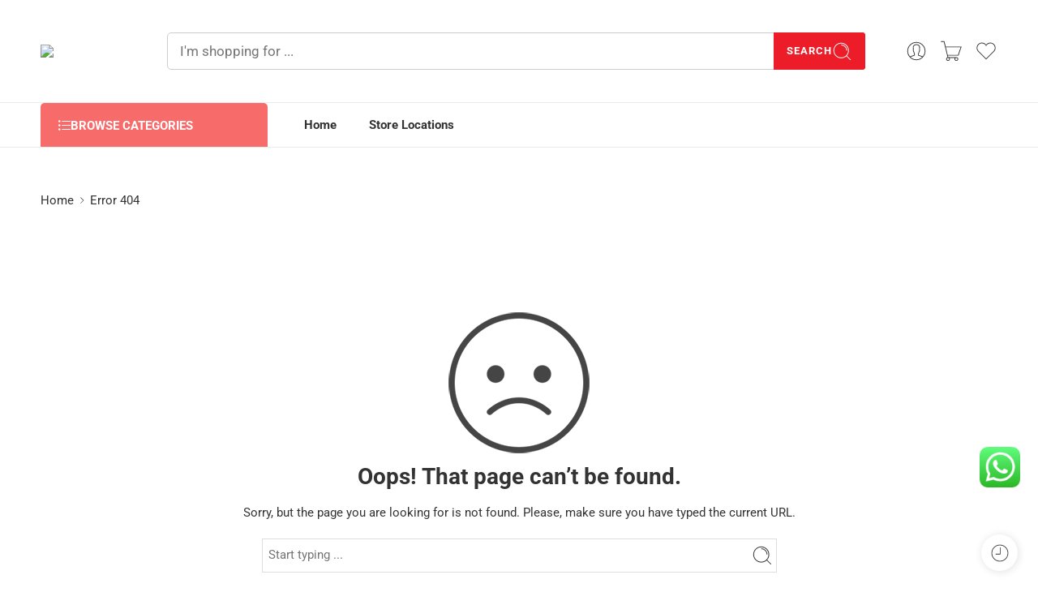

--- FILE ---
content_type: text/html; charset=UTF-8
request_url: https://miniso.co.ke/product-category/home-garden/household-supplies/laundry-supplies/laundry-washbags-and-frames/
body_size: 54786
content:
<!DOCTYPE html>
<html lang="en-US">
<head>
<meta charset="UTF-8" />
<meta http-equiv="X-UA-Compatible" content="IE=Edge" />
<meta name="viewport" content="width=device-width, initial-scale=1.0, maximum-scale=1.0, user-scalable=0" />
<link rel="profile" href="http://gmpg.org/xfn/11" />
<link rel="pingback" href="https://miniso.co.ke/apps/main/xmlrpc.php" />
<link rel="shortcut icon" href="https://files.miniso.co.ke/2021/10/miniso_2343.webp" />
<meta name='robots' content='max-image-preview:large' />
	<style>img:is([sizes="auto" i], [sizes^="auto," i]) { contain-intrinsic-size: 3000px 1500px }</style>
	
		<link rel="canonical" href="https://miniso.co.ke/product-category/home-garden/household-supplies/laundry-supplies/laundry-washbags-and-frames/">

		<meta name="apple-mobile-web-app-title" content="Miniso Kenya">
		<meta name="application-name" content="Miniso Kenya">
		<meta name="theme-color" content="#ffffff">

				<title lang="en">Page Not Found - Miniso Kenya</title>
		
		<link rel="preconnect" href="https://miniso.co.ke">
		<link rel="dns-prefetch" href="//miniso.co.ke">

		
							<link rel="dns-prefetch" href="https://files.miniso.co.ke">
				<link rel="preconnect" href="https://files.miniso.co.ke" crossorigin>

									<link rel="preconnect" href="https://static.cdn.miniso.co.ke" crossorigin>
				
									<link rel="preconnect" href="https://static-admin.cdn.miniso.co.ke" crossorigin>
													<link rel="preconnect" href="https://library.cdn.miniso.co.ke" crossorigin>
							
			<link rel="preconnect" href="//assets.cdn.miniso.co.ke" crossorigin>
			<link rel="dns-prefetch" href="//assets.cdn.miniso.co.ke">
		

		<meta name="description" content="">
		<meta name="keywords" content="Miniso Kenya,Miniso Kenya">

		<meta property="og:image" content="https://miniso.co.ke/facebook.jpg">
		<!-- <meta property="og:image:height" content="720"> -->
		<!-- <meta property="og:image:width" content="720"> -->
		<meta property="og:title" content="Page Not Found - Miniso Kenya">
		<meta property="og:description" content="">
		<meta property="og:url" content="https://miniso.co.ke/product-category/home-garden/household-supplies/laundry-supplies/laundry-washbags-and-frames/">
		<meta property="og:locale" content="en">
		<meta property="og:site_name" content="Miniso Kenya">
		<meta property="og:type" content="website">

					<meta name="twitter:dnt" content="on">
			<meta name="twitter:site" content="@MinisoKE">
			<meta name="twitter:image" content="https://miniso.co.ke/facebook.jpg">
			<meta name="twitter:card" content="summary_large_image">
			<meta name="twitter:creator" content="@MinisoKE" />
		
		<meta name="Robots" content="index,follow">
		<meta name="GOOGLEBOT" content="index,follow">

		<!-- GOOGLE -->
		<link rel="sitemap" type="application/xml" title="Sitemap" href="/sitemap.xml">


	<!-- Google tag (gtag.js) consent mode dataLayer added by Site Kit -->
<script type="text/javascript" id="google_gtagjs-js-consent-mode-data-layer">
/* <![CDATA[ */
window.dataLayer = window.dataLayer || [];function gtag(){dataLayer.push(arguments);}
gtag('consent', 'default', {"ad_personalization":"denied","ad_storage":"denied","ad_user_data":"denied","analytics_storage":"denied","functionality_storage":"denied","security_storage":"denied","personalization_storage":"denied","region":["AT","BE","BG","CH","CY","CZ","DE","DK","EE","ES","FI","FR","GB","GR","HR","HU","IE","IS","IT","LI","LT","LU","LV","MT","NL","NO","PL","PT","RO","SE","SI","SK"],"wait_for_update":500});
window._googlesitekitConsentCategoryMap = {"statistics":["analytics_storage"],"marketing":["ad_storage","ad_user_data","ad_personalization"],"functional":["functionality_storage","security_storage"],"preferences":["personalization_storage"]};
window._googlesitekitConsents = {"ad_personalization":"denied","ad_storage":"denied","ad_user_data":"denied","analytics_storage":"denied","functionality_storage":"denied","security_storage":"denied","personalization_storage":"denied","region":["AT","BE","BG","CH","CY","CZ","DE","DK","EE","ES","FI","FR","GB","GR","HR","HU","IE","IS","IT","LI","LT","LU","LV","MT","NL","NO","PL","PT","RO","SE","SI","SK"],"wait_for_update":500};
/* ]]> */
</script>
<!-- End Google tag (gtag.js) consent mode dataLayer added by Site Kit -->
<!-- Start of Judge.me Core -->
<script data-cfasync='false' class='jdgm-settings-script'>window.jdgmSettings={"pagination":5,"disable_web_reviews":false,"badge_no_review_text":"No reviews","badge_n_reviews_text":"{{ n }} review/reviews","hide_badge_preview_if_no_reviews":true,"badge_hide_text":false,"enforce_center_preview_badge":false,"widget_title":"Customer Reviews","widget_open_form_text":"Write a review","widget_close_form_text":"Cancel review","widget_refresh_page_text":"Refresh page","widget_summary_text":"Based on {{ number_of_reviews }} review/reviews","widget_no_review_text":"Be the first to write a review","widget_name_field_text":"Name","widget_verified_name_field_text":"Verified Name (public)","widget_name_placeholder_text":"Enter your name (public)","widget_required_field_error_text":"This field is required.","widget_email_field_text":"Email","widget_verified_email_field_text":"Verified Email (private, can not be edited)","widget_email_placeholder_text":"Enter your email (private)","widget_email_field_error_text":"Please enter a valid email address.","widget_rating_field_text":"Rating","widget_review_title_field_text":"Review Title","widget_review_title_placeholder_text":"Give your review a title","widget_review_body_field_text":"Review","widget_review_body_placeholder_text":"Write your comments here","widget_pictures_field_text":"Picture/Video (optional)","widget_submit_review_text":"Submit Review","widget_submit_verified_review_text":"Submit Verified Review","widget_submit_success_msg_with_auto_publish":"Thank you! Please refresh the page in a few moments to see your review. You can remove or edit your review by logging into \u003ca href='https://judge.me/login' target='_blank' rel='nofollow noopener'\u003eJudge.me\u003c/a\u003e","widget_submit_success_msg_no_auto_publish":"Thank you! Your review will be published as soon as it is approved by the shop admin. You can remove or edit your review by logging into \u003ca href='https://judge.me/login' target='_blank' rel='nofollow noopener'\u003eJudge.me\u003c/a\u003e","widget_show_default_reviews_out_of_total_text":"Showing {{ n_reviews_shown }} out of {{ n_reviews }} reviews.","widget_show_all_link_text":"Show all","widget_show_less_link_text":"Show less","widget_author_said_text":"{{ reviewer_name }} said:","widget_days_text":"{{ n }} days ago","widget_weeks_text":"{{ n }} week/weeks ago","widget_months_text":"{{ n }} month/months ago","widget_years_text":"{{ n }} year/years ago","widget_yesterday_text":"Yesterday","widget_today_text":"Today","widget_replied_text":"\u003e\u003e {{ shop_name }} replied:","widget_read_more_text":"Read more","widget_rating_filter_see_all_text":"See all reviews","widget_sorting_most_recent_text":"Most Recent","widget_sorting_highest_rating_text":"Highest Rating","widget_sorting_lowest_rating_text":"Lowest Rating","widget_sorting_with_pictures_text":"Only Pictures","widget_sorting_most_helpful_text":"Most Helpful","widget_open_question_form_text":"Ask a question","widget_reviews_subtab_text":"Reviews","widget_questions_subtab_text":"Questions","widget_question_label_text":"Question","widget_answer_label_text":"Answer","widget_question_placeholder_text":"Write your question here","widget_submit_question_text":"Submit Question","widget_question_submit_success_text":"Thank you for your question! We will notify you once it gets answered.","verified_badge_text":"Verified","verified_badge_placement":"left-of-reviewer-name","widget_hide_border":false,"widget_social_share":false,"all_reviews_include_out_of_store_products":true,"all_reviews_out_of_store_text":"(out of store)","all_reviews_product_name_prefix_text":"about","enable_review_pictures":true,"widget_product_reviews_subtab_text":"Product Reviews","widget_shop_reviews_subtab_text":"Shop Reviews","widget_sorting_pictures_first_text":"Pictures First","floating_tab_button_name":"★ Judge.me Reviews","floating_tab_title":"Let customers speak for us","floating_tab_url":"https://miniso.co.ke/pages/reviews","all_reviews_text_badge_text":"Customers rate us {{ shop.metafields.judgeme.all_reviews_rating | round: 1 }}/5 based on {{ shop.metafields.judgeme.all_reviews_count }} reviews.","all_reviews_text_badge_text_branded_style":"{{ shop.metafields.judgeme.all_reviews_rating | round: 1 }} out of 5 stars based on {{ shop.metafields.judgeme.all_reviews_count }} reviews","all_reviews_text_badge_url":"","featured_carousel_title":"Let customers speak for us","featured_carousel_count_text":"from {{ n }} reviews","featured_carousel_url":"","verified_count_badge_style":"branded","verified_count_badge_url":"","picture_reminder_submit_button":"Upload Pictures","widget_sorting_videos_first_text":"Videos First","widget_review_pending_text":"Pending","remove_microdata_snippet":false,"preview_badge_no_question_text":"No questions","preview_badge_n_question_text":"{{ number_of_questions }} question/questions","widget_search_bar_placeholder":"Search reviews","widget_sorting_verified_only_text":"Verified only","featured_carousel_verified_badge_enable":true,"all_reviews_page_load_more_text":"Load More Reviews","widget_advanced_speed_features":5,"widget_public_name_text":"displayed publicly like","default_reviewer_name_has_non_latin":true,"widget_reviewer_anonymous":"Anonymous","medals_widget_title":"Judge.me Review Medals","widget_invalid_yt_video_url_error_text":"Not a YouTube video URL","widget_max_length_field_error_text":"Please enter no more than {0} characters.","widget_load_with_code_splitting":true,"widget_ugc_title":"Made by us, Shared by you","widget_ugc_subtitle":"Tag us to see your picture featured in our page","widget_ugc_primary_button_text":"Buy Now","widget_ugc_secondary_button_text":"Load More","widget_ugc_reviews_button_text":"View Reviews","widget_summary_average_rating_text":"{{ average_rating }} out of 5","widget_media_grid_title":"Customer photos \u0026 videos","widget_media_grid_see_more_text":"See more","widget_verified_by_judgeme_text":"Verified by Judge.me","widget_verified_by_judgeme_text_in_store_medals":"Verified by Judge.me","widget_media_field_exceed_quantity_message":"Sorry, we can only accept {{ max_media }} for one review.","widget_media_field_exceed_limit_message":"{{ file_name }} is too large, please select a {{ media_type }} less than {{ size_limit }}MB.","widget_review_submitted_text":"Review Submitted!","widget_question_submitted_text":"Question Submitted!","widget_close_form_text_question":"Cancel","widget_write_your_answer_here_text":"Write your answer here","widget_show_collected_by_judgeme":true,"widget_collected_by_judgeme_text":"collected by Judge.me","widget_load_more_text":"Load More","widget_full_review_text":"Full Review","widget_read_more_reviews_text":"Read More Reviews","widget_read_questions_text":"Read Questions","widget_questions_and_answers_text":"Questions \u0026 Answers","widget_verified_by_text":"Verified by","widget_number_of_reviews_text":"{{ number_of_reviews }} reviews","widget_back_button_text":"Back","widget_next_button_text":"Next","widget_custom_forms_filter_button":"Filters","how_reviews_are_collected":"How reviews are collected?","platform":"woocommerce","branding_url":"https://judge.me/reviews","branding_text":"Powered by Judge.me","locale":"en","reply_name":"Miniso Kenya","widget_version":"3.0","footer":true,"autopublish":true,"review_dates":true,"enable_custom_form":false,"can_be_branded":false};</script> <style class='jdgm-settings-style'>.jdgm-xx{left:0}:root{--jdgm-primary-color:#399;--jdgm-secondary-color:rgba(51,153,153,0.1);--jdgm-star-color:#399;--jdgm-paginate-color:#399;--jdgm-border-radius:0}.jdgm-histogram__bar-content{background-color:#399}.jdgm-rev[data-verified-buyer=true] .jdgm-rev__icon.jdgm-rev__icon:after,.jdgm-rev__buyer-badge.jdgm-rev__buyer-badge{color:white;background-color:#399}.jdgm-review-widget--small .jdgm-gallery.jdgm-gallery .jdgm-gallery__thumbnail-link:nth-child(8) .jdgm-gallery__thumbnail-wrapper.jdgm-gallery__thumbnail-wrapper:before{content:"See more"}@media only screen and (min-width: 768px){.jdgm-gallery.jdgm-gallery .jdgm-gallery__thumbnail-link:nth-child(8) .jdgm-gallery__thumbnail-wrapper.jdgm-gallery__thumbnail-wrapper:before{content:"See more"}}.jdgm-prev-badge[data-average-rating='0.00']{display:none !important}.jdgm-author-all-initials{display:none !important}.jdgm-author-last-initial{display:none !important}.jdgm-rev-widg__title{visibility:hidden}.jdgm-rev-widg__summary-text{visibility:hidden}.jdgm-prev-badge__text{visibility:hidden}.jdgm-rev__replier:before{content:'miniso.co.ke'}.jdgm-rev__prod-link-prefix:before{content:'about'}.jdgm-rev__out-of-store-text:before{content:'(out of store)'}@media only screen and (min-width: 768px){.jdgm-rev__pics .jdgm-rev_all-rev-page-picture-separator,.jdgm-rev__pics .jdgm-rev__product-picture{display:none}}@media only screen and (max-width: 768px){.jdgm-rev__pics .jdgm-rev_all-rev-page-picture-separator,.jdgm-rev__pics .jdgm-rev__product-picture{display:none}}
</style><style class='jdgm-miracle-styles'>
  @-webkit-keyframes jdgm-spin{0%{-webkit-transform:rotate(0deg);-ms-transform:rotate(0deg);transform:rotate(0deg)}100%{-webkit-transform:rotate(359deg);-ms-transform:rotate(359deg);transform:rotate(359deg)}}@keyframes jdgm-spin{0%{-webkit-transform:rotate(0deg);-ms-transform:rotate(0deg);transform:rotate(0deg)}100%{-webkit-transform:rotate(359deg);-ms-transform:rotate(359deg);transform:rotate(359deg)}}@font-face{font-family:'JudgemeStar';src:url("[data-uri]") format("woff");font-weight:normal;font-style:normal}.jdgm-star{font-family:'JudgemeStar';display:inline !important;text-decoration:none !important;padding:0 4px 0 0 !important;margin:0 !important;font-weight:bold;opacity:1;-webkit-font-smoothing:antialiased;-moz-osx-font-smoothing:grayscale}.jdgm-star:hover{opacity:1}.jdgm-star:last-of-type{padding:0 !important}.jdgm-star.jdgm--on:before{content:"\e000"}.jdgm-star.jdgm--off:before{content:"\e001"}.jdgm-star.jdgm--half:before{content:"\e002"}.jdgm-widget *{margin:0;line-height:1.4;-webkit-box-sizing:border-box;-moz-box-sizing:border-box;box-sizing:border-box;-webkit-overflow-scrolling:touch}.jdgm-hidden{display:none !important;visibility:hidden !important}.jdgm-temp-hidden{display:none}.jdgm-spinner{width:40px;height:40px;margin:auto;border-radius:50%;border-top:2px solid #eee;border-right:2px solid #eee;border-bottom:2px solid #eee;border-left:2px solid #ccc;-webkit-animation:jdgm-spin 0.8s infinite linear;animation:jdgm-spin 0.8s infinite linear}.jdgm-prev-badge{display:block !important}

</style>

<script data-cfasync='false' class='jdgm-script'>
!function(e){window.jdgm=window.jdgm||{},jdgm.CDN_HOST="https://cdn.judge.me/",
jdgm.docReady=function(d){(e.attachEvent?"complete"===e.readyState:"loading"!==e.readyState)?
setTimeout(d,0):e.addEventListener("DOMContentLoaded",d)},jdgm.loadCSS=function(d,t,o,a){
!o&&jdgm.loadCSS.requestedUrls.indexOf(d)>=0||(jdgm.loadCSS.requestedUrls.push(d),
(a=e.createElement("link")).rel="stylesheet",a.class="jdgm-stylesheet",a.media="nope!",
a.href=d,a.onload=function(){this.media="all",t&&setTimeout(t)},e.body.appendChild(a))},
jdgm.loadCSS.requestedUrls=[],jdgm.docReady(function(){(window.jdgmLoadCSS||e.querySelectorAll(
".jdgm-widget, .jdgm-all-reviews-page").length>0)&&(jdgmSettings.widget_load_with_code_splitting?
parseFloat(jdgmSettings.widget_version)>=3?jdgm.loadCSS(jdgm.CDN_HOST+"widget_v3/base.css"):
jdgm.loadCSS(jdgm.CDN_HOST+"widget/base.css"):jdgm.loadCSS(jdgm.CDN_HOST+"shopify_v2.css"))})}(document);
</script>
<script async data-cfasync="false" type="text/javascript" src="https://cdn.judge.me/loader.js"></script>
<noscript><link rel="stylesheet" type="text/css" media="all" href="https://cdn.judge.me/shopify_v2.css"></noscript>
<!-- End of Judge.me Core -->
<link rel="preload" href="//miniso.co.ke/content/themes/elessi-theme/assets/minify-font-icons/font-nasa-icons/nasa-font.woff" as="font" type="font/woff" crossorigin /><link rel="preload" href="//miniso.co.ke/content/themes/elessi-theme/assets/minify-font-icons/font-pe-icon-7-stroke/Pe-icon-7-stroke.woff" as="font" type="font/woff" crossorigin /><link rel="preload" href="//miniso.co.ke/content/themes/elessi-theme/assets/minify-font-icons/font-awesome-4.7.0/fontawesome-webfont.woff2" as="font" type="font/woff2" crossorigin /><link rel="preload" href="//miniso.co.ke/content/themes/elessi-theme/assets/minify-font-icons/font-awesome-4.7.0/fontawesome-webfont.woff" as="font" type="font/woff" crossorigin /><link rel='stylesheet' id='ht_ctc_main_css-css' href='https://miniso.co.ke/content/plugins/click-to-chat-for-whatsapp/new/inc/assets/css/main.css?ver=4.35' type='text/css' media='all' />
<link rel='stylesheet' id='hfe-widgets-style-css' href='https://miniso.co.ke/content/plugins/header-footer-elementor/inc/widgets-css/frontend.css?ver=2.8.0' type='text/css' media='all' />
<link rel='stylesheet' id='hfe-woo-product-grid-css' href='https://miniso.co.ke/content/plugins/header-footer-elementor/inc/widgets-css/woo-products.css?ver=2.8.0' type='text/css' media='all' />
<style id='classic-theme-styles-inline-css' type='text/css'>
/*! This file is auto-generated */
.wp-block-button__link{color:#fff;background-color:#32373c;border-radius:9999px;box-shadow:none;text-decoration:none;padding:calc(.667em + 2px) calc(1.333em + 2px);font-size:1.125em}.wp-block-file__button{background:#32373c;color:#fff;text-decoration:none}
</style>
<style id='global-styles-inline-css' type='text/css'>
:root{--wp--preset--aspect-ratio--square: 1;--wp--preset--aspect-ratio--4-3: 4/3;--wp--preset--aspect-ratio--3-4: 3/4;--wp--preset--aspect-ratio--3-2: 3/2;--wp--preset--aspect-ratio--2-3: 2/3;--wp--preset--aspect-ratio--16-9: 16/9;--wp--preset--aspect-ratio--9-16: 9/16;--wp--preset--color--black: #000000;--wp--preset--color--cyan-bluish-gray: #abb8c3;--wp--preset--color--white: #ffffff;--wp--preset--color--pale-pink: #f78da7;--wp--preset--color--vivid-red: #cf2e2e;--wp--preset--color--luminous-vivid-orange: #ff6900;--wp--preset--color--luminous-vivid-amber: #fcb900;--wp--preset--color--light-green-cyan: #7bdcb5;--wp--preset--color--vivid-green-cyan: #00d084;--wp--preset--color--pale-cyan-blue: #8ed1fc;--wp--preset--color--vivid-cyan-blue: #0693e3;--wp--preset--color--vivid-purple: #9b51e0;--wp--preset--gradient--vivid-cyan-blue-to-vivid-purple: linear-gradient(135deg,rgba(6,147,227,1) 0%,rgb(155,81,224) 100%);--wp--preset--gradient--light-green-cyan-to-vivid-green-cyan: linear-gradient(135deg,rgb(122,220,180) 0%,rgb(0,208,130) 100%);--wp--preset--gradient--luminous-vivid-amber-to-luminous-vivid-orange: linear-gradient(135deg,rgba(252,185,0,1) 0%,rgba(255,105,0,1) 100%);--wp--preset--gradient--luminous-vivid-orange-to-vivid-red: linear-gradient(135deg,rgba(255,105,0,1) 0%,rgb(207,46,46) 100%);--wp--preset--gradient--very-light-gray-to-cyan-bluish-gray: linear-gradient(135deg,rgb(238,238,238) 0%,rgb(169,184,195) 100%);--wp--preset--gradient--cool-to-warm-spectrum: linear-gradient(135deg,rgb(74,234,220) 0%,rgb(151,120,209) 20%,rgb(207,42,186) 40%,rgb(238,44,130) 60%,rgb(251,105,98) 80%,rgb(254,248,76) 100%);--wp--preset--gradient--blush-light-purple: linear-gradient(135deg,rgb(255,206,236) 0%,rgb(152,150,240) 100%);--wp--preset--gradient--blush-bordeaux: linear-gradient(135deg,rgb(254,205,165) 0%,rgb(254,45,45) 50%,rgb(107,0,62) 100%);--wp--preset--gradient--luminous-dusk: linear-gradient(135deg,rgb(255,203,112) 0%,rgb(199,81,192) 50%,rgb(65,88,208) 100%);--wp--preset--gradient--pale-ocean: linear-gradient(135deg,rgb(255,245,203) 0%,rgb(182,227,212) 50%,rgb(51,167,181) 100%);--wp--preset--gradient--electric-grass: linear-gradient(135deg,rgb(202,248,128) 0%,rgb(113,206,126) 100%);--wp--preset--gradient--midnight: linear-gradient(135deg,rgb(2,3,129) 0%,rgb(40,116,252) 100%);--wp--preset--font-size--small: 13px;--wp--preset--font-size--medium: 20px;--wp--preset--font-size--large: 36px;--wp--preset--font-size--x-large: 42px;--wp--preset--spacing--20: 0.44rem;--wp--preset--spacing--30: 0.67rem;--wp--preset--spacing--40: 1rem;--wp--preset--spacing--50: 1.5rem;--wp--preset--spacing--60: 2.25rem;--wp--preset--spacing--70: 3.38rem;--wp--preset--spacing--80: 5.06rem;--wp--preset--shadow--natural: 6px 6px 9px rgba(0, 0, 0, 0.2);--wp--preset--shadow--deep: 12px 12px 50px rgba(0, 0, 0, 0.4);--wp--preset--shadow--sharp: 6px 6px 0px rgba(0, 0, 0, 0.2);--wp--preset--shadow--outlined: 6px 6px 0px -3px rgba(255, 255, 255, 1), 6px 6px rgba(0, 0, 0, 1);--wp--preset--shadow--crisp: 6px 6px 0px rgba(0, 0, 0, 1);}:where(.is-layout-flex){gap: 0.5em;}:where(.is-layout-grid){gap: 0.5em;}body .is-layout-flex{display: flex;}.is-layout-flex{flex-wrap: wrap;align-items: center;}.is-layout-flex > :is(*, div){margin: 0;}body .is-layout-grid{display: grid;}.is-layout-grid > :is(*, div){margin: 0;}:where(.wp-block-columns.is-layout-flex){gap: 2em;}:where(.wp-block-columns.is-layout-grid){gap: 2em;}:where(.wp-block-post-template.is-layout-flex){gap: 1.25em;}:where(.wp-block-post-template.is-layout-grid){gap: 1.25em;}.has-black-color{color: var(--wp--preset--color--black) !important;}.has-cyan-bluish-gray-color{color: var(--wp--preset--color--cyan-bluish-gray) !important;}.has-white-color{color: var(--wp--preset--color--white) !important;}.has-pale-pink-color{color: var(--wp--preset--color--pale-pink) !important;}.has-vivid-red-color{color: var(--wp--preset--color--vivid-red) !important;}.has-luminous-vivid-orange-color{color: var(--wp--preset--color--luminous-vivid-orange) !important;}.has-luminous-vivid-amber-color{color: var(--wp--preset--color--luminous-vivid-amber) !important;}.has-light-green-cyan-color{color: var(--wp--preset--color--light-green-cyan) !important;}.has-vivid-green-cyan-color{color: var(--wp--preset--color--vivid-green-cyan) !important;}.has-pale-cyan-blue-color{color: var(--wp--preset--color--pale-cyan-blue) !important;}.has-vivid-cyan-blue-color{color: var(--wp--preset--color--vivid-cyan-blue) !important;}.has-vivid-purple-color{color: var(--wp--preset--color--vivid-purple) !important;}.has-black-background-color{background-color: var(--wp--preset--color--black) !important;}.has-cyan-bluish-gray-background-color{background-color: var(--wp--preset--color--cyan-bluish-gray) !important;}.has-white-background-color{background-color: var(--wp--preset--color--white) !important;}.has-pale-pink-background-color{background-color: var(--wp--preset--color--pale-pink) !important;}.has-vivid-red-background-color{background-color: var(--wp--preset--color--vivid-red) !important;}.has-luminous-vivid-orange-background-color{background-color: var(--wp--preset--color--luminous-vivid-orange) !important;}.has-luminous-vivid-amber-background-color{background-color: var(--wp--preset--color--luminous-vivid-amber) !important;}.has-light-green-cyan-background-color{background-color: var(--wp--preset--color--light-green-cyan) !important;}.has-vivid-green-cyan-background-color{background-color: var(--wp--preset--color--vivid-green-cyan) !important;}.has-pale-cyan-blue-background-color{background-color: var(--wp--preset--color--pale-cyan-blue) !important;}.has-vivid-cyan-blue-background-color{background-color: var(--wp--preset--color--vivid-cyan-blue) !important;}.has-vivid-purple-background-color{background-color: var(--wp--preset--color--vivid-purple) !important;}.has-black-border-color{border-color: var(--wp--preset--color--black) !important;}.has-cyan-bluish-gray-border-color{border-color: var(--wp--preset--color--cyan-bluish-gray) !important;}.has-white-border-color{border-color: var(--wp--preset--color--white) !important;}.has-pale-pink-border-color{border-color: var(--wp--preset--color--pale-pink) !important;}.has-vivid-red-border-color{border-color: var(--wp--preset--color--vivid-red) !important;}.has-luminous-vivid-orange-border-color{border-color: var(--wp--preset--color--luminous-vivid-orange) !important;}.has-luminous-vivid-amber-border-color{border-color: var(--wp--preset--color--luminous-vivid-amber) !important;}.has-light-green-cyan-border-color{border-color: var(--wp--preset--color--light-green-cyan) !important;}.has-vivid-green-cyan-border-color{border-color: var(--wp--preset--color--vivid-green-cyan) !important;}.has-pale-cyan-blue-border-color{border-color: var(--wp--preset--color--pale-cyan-blue) !important;}.has-vivid-cyan-blue-border-color{border-color: var(--wp--preset--color--vivid-cyan-blue) !important;}.has-vivid-purple-border-color{border-color: var(--wp--preset--color--vivid-purple) !important;}.has-vivid-cyan-blue-to-vivid-purple-gradient-background{background: var(--wp--preset--gradient--vivid-cyan-blue-to-vivid-purple) !important;}.has-light-green-cyan-to-vivid-green-cyan-gradient-background{background: var(--wp--preset--gradient--light-green-cyan-to-vivid-green-cyan) !important;}.has-luminous-vivid-amber-to-luminous-vivid-orange-gradient-background{background: var(--wp--preset--gradient--luminous-vivid-amber-to-luminous-vivid-orange) !important;}.has-luminous-vivid-orange-to-vivid-red-gradient-background{background: var(--wp--preset--gradient--luminous-vivid-orange-to-vivid-red) !important;}.has-very-light-gray-to-cyan-bluish-gray-gradient-background{background: var(--wp--preset--gradient--very-light-gray-to-cyan-bluish-gray) !important;}.has-cool-to-warm-spectrum-gradient-background{background: var(--wp--preset--gradient--cool-to-warm-spectrum) !important;}.has-blush-light-purple-gradient-background{background: var(--wp--preset--gradient--blush-light-purple) !important;}.has-blush-bordeaux-gradient-background{background: var(--wp--preset--gradient--blush-bordeaux) !important;}.has-luminous-dusk-gradient-background{background: var(--wp--preset--gradient--luminous-dusk) !important;}.has-pale-ocean-gradient-background{background: var(--wp--preset--gradient--pale-ocean) !important;}.has-electric-grass-gradient-background{background: var(--wp--preset--gradient--electric-grass) !important;}.has-midnight-gradient-background{background: var(--wp--preset--gradient--midnight) !important;}.has-small-font-size{font-size: var(--wp--preset--font-size--small) !important;}.has-medium-font-size{font-size: var(--wp--preset--font-size--medium) !important;}.has-large-font-size{font-size: var(--wp--preset--font-size--large) !important;}.has-x-large-font-size{font-size: var(--wp--preset--font-size--x-large) !important;}
:where(.wp-block-post-template.is-layout-flex){gap: 1.25em;}:where(.wp-block-post-template.is-layout-grid){gap: 1.25em;}
:where(.wp-block-columns.is-layout-flex){gap: 2em;}:where(.wp-block-columns.is-layout-grid){gap: 2em;}
:root :where(.wp-block-pullquote){font-size: 1.5em;line-height: 1.6;}
</style>
<style id='woocommerce-inline-inline-css' type='text/css'>
.woocommerce form .form-row .required { visibility: visible; }
</style>
<link rel='stylesheet' id='hfe-style-css' href='https://miniso.co.ke/content/plugins/header-footer-elementor/assets/css/header-footer-elementor.css?ver=2.8.0' type='text/css' media='all' />
<link rel='stylesheet' id='elementor-frontend-css' href='https://miniso.co.ke/content/plugins/elementor/assets/css/frontend.min.css?ver=3.33.2' type='text/css' media='all' />
<style id='elementor-frontend-inline-css' type='text/css'>
.elementor-kit-96{--e-global-color-primary:#6EC1E4;--e-global-color-secondary:#54595F;--e-global-color-text:#7A7A7A;--e-global-color-accent:#7FCE61;--e-global-color-c02fc4b:#ED1C29;--e-global-typography-primary-font-family:"Roboto";--e-global-typography-primary-font-weight:600;--e-global-typography-secondary-font-family:"Roboto Slab";--e-global-typography-secondary-font-weight:400;--e-global-typography-text-font-family:"Roboto";--e-global-typography-text-font-weight:400;--e-global-typography-accent-font-family:"Roboto";--e-global-typography-accent-font-weight:500;}.elementor-section.elementor-section-boxed > .elementor-container{max-width:1140px;}.e-con{--container-max-width:1140px;}.elementor-widget:not(:last-child){margin-block-end:20px;}.elementor-element{--widgets-spacing:20px 20px;--widgets-spacing-row:20px;--widgets-spacing-column:20px;}{}h1.entry-title{display:var(--page-title-display);}@media(max-width:1024px){.elementor-section.elementor-section-boxed > .elementor-container{max-width:1024px;}.e-con{--container-max-width:1024px;}}@media(max-width:767px){.elementor-section.elementor-section-boxed > .elementor-container{max-width:767px;}.e-con{--container-max-width:767px;}}
</style>
<link rel='stylesheet' id='font-awesome-5-all-css' href='https://miniso.co.ke/content/plugins/elementor/assets/lib/font-awesome/css/all.min.css?ver=3.33.2' type='text/css' media='all' />
<link rel='stylesheet' id='font-awesome-4-shim-css' href='https://miniso.co.ke/content/plugins/elementor/assets/lib/font-awesome/css/v4-shims.min.css?ver=3.33.2' type='text/css' media='all' />
<link rel='stylesheet' id='woo-variation-swatches-css' href='https://miniso.co.ke/content/plugins/woo-variation-swatches/assets/css/frontend.min.css?ver=1763001911' type='text/css' media='all' />
<style id='woo-variation-swatches-inline-css' type='text/css'>
:root {
--wvs-tick:url("data:image/svg+xml;utf8,%3Csvg filter='drop-shadow(0px 0px 2px rgb(0 0 0 / .8))' xmlns='http://www.w3.org/2000/svg'  viewBox='0 0 30 30'%3E%3Cpath fill='none' stroke='%23ffffff' stroke-linecap='round' stroke-linejoin='round' stroke-width='4' d='M4 16L11 23 27 7'/%3E%3C/svg%3E");

--wvs-cross:url("data:image/svg+xml;utf8,%3Csvg filter='drop-shadow(0px 0px 5px rgb(255 255 255 / .6))' xmlns='http://www.w3.org/2000/svg' width='72px' height='72px' viewBox='0 0 24 24'%3E%3Cpath fill='none' stroke='%23ff0000' stroke-linecap='round' stroke-width='0.6' d='M5 5L19 19M19 5L5 19'/%3E%3C/svg%3E");
--wvs-single-product-item-width:30px;
--wvs-single-product-item-height:30px;
--wvs-single-product-item-font-size:16px}
</style>
<link rel='stylesheet' id='brands-styles-css' href='https://miniso.co.ke/content/plugins/woocommerce/assets/css/brands.css?ver=10.3.4' type='text/css' media='all' />
<link rel='stylesheet' id='elessi-fonts-icons-css' href='https://miniso.co.ke/content/themes/elessi-theme/assets/minify-font-icons/fonts.min.css?ver=6.8.3' type='text/css' media='all' />
<link rel='stylesheet' id='elessi-font-awesome-6-free-css' href='https://miniso.co.ke/content/themes/elessi-theme/assets/font-awesome-6/css/font-awesome.min.css?ver=6.8.3' type='text/css' media='all' />
<link rel='stylesheet' id='photoswipe-css' href='https://miniso.co.ke/content/plugins/woocommerce/assets/css/photoswipe/photoswipe.min.css?ver=10.3.4' type='text/css' media='all' />
<link rel='stylesheet' id='photoswipe-default-skin-css' href='https://miniso.co.ke/content/plugins/woocommerce/assets/css/photoswipe/default-skin/default-skin.min.css?ver=10.3.4' type='text/css' media='all' />
<link rel='stylesheet' id='nasa-fonts-css' href='https://fonts.googleapis.com/css?family=Roboto%3A300%2C300italic%2C400%2C400italic%2C500%2C500italic%2C600%2C600italic%2C700%2C700italic%2C800%2C800italic%2C900%2C900italic&#038;subset=latin&#038;display=swap&#038;ver=6.8.3' type='text/css' media='all' />
<link rel='stylesheet' id='hfe-elementor-icons-css' href='https://miniso.co.ke/content/plugins/elementor/assets/lib/eicons/css/elementor-icons.min.css?ver=5.34.0' type='text/css' media='all' />
<link rel='stylesheet' id='hfe-icons-list-css' href='https://miniso.co.ke/content/plugins/elementor/assets/css/widget-icon-list.min.css?ver=3.24.3' type='text/css' media='all' />
<link rel='stylesheet' id='hfe-social-icons-css' href='https://miniso.co.ke/content/plugins/elementor/assets/css/widget-social-icons.min.css?ver=3.24.0' type='text/css' media='all' />
<link rel='stylesheet' id='hfe-social-share-icons-brands-css' href='https://miniso.co.ke/content/plugins/elementor/assets/lib/font-awesome/css/brands.css?ver=5.15.3' type='text/css' media='all' />
<link rel='stylesheet' id='hfe-social-share-icons-fontawesome-css' href='https://miniso.co.ke/content/plugins/elementor/assets/lib/font-awesome/css/fontawesome.css?ver=5.15.3' type='text/css' media='all' />
<link rel='stylesheet' id='hfe-nav-menu-icons-css' href='https://miniso.co.ke/content/plugins/elementor/assets/lib/font-awesome/css/solid.css?ver=5.15.3' type='text/css' media='all' />
<link rel='stylesheet' id='hs-front-main-kenya-css' href='//assets.cdn.miniso.co.ke/front/css/kenya/main.min.css?ver=6.8.3' type='text/css' media='all' />
<link rel='stylesheet' id='elessi-style-css' href='https://miniso.co.ke/content/themes/elessi-theme/style.css?ver=6.8.3' type='text/css' media='all' />
<link rel='stylesheet' id='elessi-child-style-css' href='https://miniso.co.ke/content/themes/elessi-theme-child/style.css?ver=6.8.3' type='text/css' media='all' />
<link rel='stylesheet' id='elessi-style-elementor-css' href='https://miniso.co.ke/content/themes/elessi-theme/style-elementor.css' type='text/css' media='all' />
<link rel='stylesheet' id='elessi-style-large-css' href='https://miniso.co.ke/content/themes/elessi-theme/assets/css/style-large.css' type='text/css' media='all' />
<link rel='stylesheet' id='elessi-style-off-canvas-css' href='https://miniso.co.ke/content/themes/elessi-theme/assets/css/style-off-canvas.css' type='text/css' media='all' />
<link rel='stylesheet' id='elessi-style-mobile-menu-css' href='https://miniso.co.ke/content/themes/elessi-theme/assets/css/style-mobile-menu.css' type='text/css' media='all' />
<link rel='stylesheet' id='elessi-loop-product-cross-css' href='https://miniso.co.ke/content/themes/elessi-theme/assets/css/style-loop-product-modern-5.css' type='text/css' media='all' />
<link rel='stylesheet' id='nasa-sc-woo-css' href='https://miniso.co.ke/content/plugins/nasa-core/assets/css/nasa-sc-woo.css' type='text/css' media='all' />
<link rel='stylesheet' id='nasa-sc-css' href='https://miniso.co.ke/content/plugins/nasa-core/assets/css/nasa-sc.css' type='text/css' media='all' />
<link rel='stylesheet' id='elessi-style-dynamic-css' href='//miniso.co.ke/apps/main/uploads/nasa-dynamic/dynamic.css?ver=1748690335' type='text/css' media='all' />
<link rel='stylesheet' id='elementor-gf-local-roboto-css' href='https://miniso.co.ke/apps/main/uploads/elementor/google-fonts/css/roboto.css?ver=1738515110' type='text/css' media='all' />
<link rel='stylesheet' id='elementor-gf-local-robotoslab-css' href='https://miniso.co.ke/apps/main/uploads/elementor/google-fonts/css/robotoslab.css?ver=1738515062' type='text/css' media='all' />
<script type="text/template" id="tmpl-variation-template">
	<div class="woocommerce-variation-description">{{{ data.variation.variation_description }}}</div>
	<div class="woocommerce-variation-price">{{{ data.variation.price_html }}}</div>
	<div class="woocommerce-variation-availability">{{{ data.variation.availability_html }}}</div>
</script>
<script type="text/template" id="tmpl-unavailable-variation-template">
	<p role="alert">Sorry, this product is unavailable. Please choose a different combination.</p>
</script>
<script type="text/javascript" src="https://miniso.co.ke/apps/main/wp-includes/js/jquery/jquery.min.js?ver=3.7.1" id="jquery-core-js"></script>
<script type="text/javascript" src="https://miniso.co.ke/apps/main/wp-includes/js/jquery/jquery-migrate.min.js?ver=3.4.1" id="jquery-migrate-js"></script>
<script type="text/javascript" id="jquery-js-after">
/* <![CDATA[ */
!function($){"use strict";$(document).ready(function(){$(this).scrollTop()>100&&$(".hfe-scroll-to-top-wrap").removeClass("hfe-scroll-to-top-hide"),$(window).scroll(function(){$(this).scrollTop()<100?$(".hfe-scroll-to-top-wrap").fadeOut(300):$(".hfe-scroll-to-top-wrap").fadeIn(300)}),$(".hfe-scroll-to-top-wrap").on("click",function(){$("html, body").animate({scrollTop:0},300);return!1})})}(jQuery);
!function($){'use strict';$(document).ready(function(){var bar=$('.hfe-reading-progress-bar');if(!bar.length)return;$(window).on('scroll',function(){var s=$(window).scrollTop(),d=$(document).height()-$(window).height(),p=d? s/d*100:0;bar.css('width',p+'%')});});}(jQuery);
/* ]]> */
</script>
<script type="text/javascript" src="https://miniso.co.ke/content/plugins/02-hs-woo-m-pesa-payment-gateway/assets/frontend/js/common.min.js?ver=6.8.3" id="hs-callbacks-js"></script>
<script type="text/javascript" src="https://miniso.co.ke/content/plugins/woocommerce/assets/js/jquery-blockui/jquery.blockUI.min.js?ver=2.7.0-wc.10.3.4" id="wc-jquery-blockui-js" data-wp-strategy="defer"></script>
<script type="text/javascript" id="wc-add-to-cart-js-extra">
/* <![CDATA[ */
var wc_add_to_cart_params = {"ajax_url":"\/apps\/main\/wp-admin\/admin-ajax.php","wc_ajax_url":"\/?wc-ajax=%%endpoint%%","i18n_view_cart":"View cart","cart_url":"https:\/\/miniso.co.ke\/shopping-cart\/","is_cart":"","cart_redirect_after_add":"no"};
/* ]]> */
</script>
<script type="text/javascript" src="https://miniso.co.ke/content/plugins/woocommerce/assets/js/frontend/add-to-cart.min.js?ver=10.3.4" id="wc-add-to-cart-js" defer="defer" data-wp-strategy="defer"></script>
<script type="text/javascript" src="https://miniso.co.ke/content/plugins/woocommerce/assets/js/js-cookie/js.cookie.min.js?ver=2.1.4-wc.10.3.4" id="wc-js-cookie-js" data-wp-strategy="defer"></script>
<script type="text/javascript" src="https://miniso.co.ke/content/plugins/elementor/assets/lib/font-awesome/js/v4-shims.min.js?ver=3.33.2" id="font-awesome-4-shim-js"></script>
<script type="text/javascript" src="https://miniso.co.ke/apps/main/wp-includes/js/underscore.min.js?ver=1.13.7" id="underscore-js"></script>
<script type="text/javascript" id="wp-util-js-extra">
/* <![CDATA[ */
var _wpUtilSettings = {"ajax":{"url":"\/apps\/main\/wp-admin\/admin-ajax.php"}};
/* ]]> */
</script>
<script type="text/javascript" src="https://miniso.co.ke/apps/main/wp-includes/js/wp-util.min.js?ver=6.8.3" id="wp-util-js"></script>
<script type="text/javascript" src="https://miniso.co.ke/content/plugins/woocommerce/assets/js/photoswipe/photoswipe.min.js?ver=4.1.1-wc.10.3.4" id="wc-photoswipe-js" defer="defer" data-wp-strategy="defer"></script>
<script type="text/javascript" src="https://miniso.co.ke/content/plugins/woocommerce/assets/js/photoswipe/photoswipe-ui-default.min.js?ver=4.1.1-wc.10.3.4" id="wc-photoswipe-ui-default-js" defer="defer" data-wp-strategy="defer"></script>
<script type="text/javascript" src="https://miniso.co.ke/content/plugins/woocommerce/assets/js/jquery-cookie/jquery.cookie.min.js?ver=1.4.1-wc.10.3.4" id="wc-jquery-cookie-js" defer="defer" data-wp-strategy="defer"></script>

<!-- Google tag (gtag.js) snippet added by Site Kit -->
<!-- Google Analytics snippet added by Site Kit -->
<!-- Google Ads snippet added by Site Kit -->
<script type="text/javascript" src="https://www.googletagmanager.com/gtag/js?id=GT-T5PXC9BX" id="google_gtagjs-js" async></script>
<script type="text/javascript" id="google_gtagjs-js-after">
/* <![CDATA[ */
window.dataLayer = window.dataLayer || [];function gtag(){dataLayer.push(arguments);}
gtag("set","linker",{"domains":["miniso.co.ke"]});
gtag("js", new Date());
gtag("set", "developer_id.dZTNiMT", true);
gtag("config", "GT-T5PXC9BX");
gtag("config", "AW-11403517556");
 window._googlesitekit = window._googlesitekit || {}; window._googlesitekit.throttledEvents = []; window._googlesitekit.gtagEvent = (name, data) => { var key = JSON.stringify( { name, data } ); if ( !! window._googlesitekit.throttledEvents[ key ] ) { return; } window._googlesitekit.throttledEvents[ key ] = true; setTimeout( () => { delete window._googlesitekit.throttledEvents[ key ]; }, 5 ); gtag( "event", name, { ...data, event_source: "site-kit" } ); }; 
/* ]]> */
</script>
<script type="text/javascript" id="wc-add-to-cart-variation-js-extra">
/* <![CDATA[ */
var wc_add_to_cart_variation_params = {"wc_ajax_url":"\/?wc-ajax=%%endpoint%%","i18n_no_matching_variations_text":"Sorry, no products matched your selection. Please choose a different combination.","i18n_make_a_selection_text":"Please select some product options before adding this product to your cart.","i18n_unavailable_text":"Sorry, this product is unavailable. Please choose a different combination.","i18n_reset_alert_text":"Your selection has been reset. Please select some product options before adding this product to your cart."};
/* ]]> */
</script>
<script type="text/javascript" src="https://miniso.co.ke/content/plugins/woocommerce/assets/js/frontend/add-to-cart-variation.min.js?ver=10.3.4" id="wc-add-to-cart-variation-js" defer="defer" data-wp-strategy="defer"></script>
<meta name="generator" content="Site Kit by Google 1.168.0" />	<noscript><style>.woocommerce-product-gallery{ opacity: 1 !important; }</style></noscript>
	<meta name="generator" content="Elementor 3.33.2; features: e_font_icon_svg, additional_custom_breakpoints; settings: css_print_method-internal, google_font-enabled, font_display-auto">
			<script  type="text/javascript">
				!function(f,b,e,v,n,t,s){if(f.fbq)return;n=f.fbq=function(){n.callMethod?
					n.callMethod.apply(n,arguments):n.queue.push(arguments)};if(!f._fbq)f._fbq=n;
					n.push=n;n.loaded=!0;n.version='2.0';n.queue=[];t=b.createElement(e);t.async=!0;
					t.src=v;s=b.getElementsByTagName(e)[0];s.parentNode.insertBefore(t,s)}(window,
					document,'script','https://connect.facebook.net/en_US/fbevents.js');
			</script>
			<!-- WooCommerce Facebook Integration Begin -->
			<script  type="text/javascript">

				fbq('init', '1048983932786085', {}, {
    "agent": "woocommerce_2-10.3.4-3.5.15"
});

				document.addEventListener( 'DOMContentLoaded', function() {
					// Insert placeholder for events injected when a product is added to the cart through AJAX.
					document.body.insertAdjacentHTML( 'beforeend', '<div class=\"wc-facebook-pixel-event-placeholder\"></div>' );
				}, false );

			</script>
			<!-- WooCommerce Facebook Integration End -->
						<style>
				.e-con.e-parent:nth-of-type(n+4):not(.e-lazyloaded):not(.e-no-lazyload),
				.e-con.e-parent:nth-of-type(n+4):not(.e-lazyloaded):not(.e-no-lazyload) * {
					background-image: none !important;
				}
				@media screen and (max-height: 1024px) {
					.e-con.e-parent:nth-of-type(n+3):not(.e-lazyloaded):not(.e-no-lazyload),
					.e-con.e-parent:nth-of-type(n+3):not(.e-lazyloaded):not(.e-no-lazyload) * {
						background-image: none !important;
					}
				}
				@media screen and (max-height: 640px) {
					.e-con.e-parent:nth-of-type(n+2):not(.e-lazyloaded):not(.e-no-lazyload),
					.e-con.e-parent:nth-of-type(n+2):not(.e-lazyloaded):not(.e-no-lazyload) * {
						background-image: none !important;
					}
				}
			</style>
			
<!-- Google Tag Manager snippet added by Site Kit -->
<script type="text/javascript">
/* <![CDATA[ */

			( function( w, d, s, l, i ) {
				w[l] = w[l] || [];
				w[l].push( {'gtm.start': new Date().getTime(), event: 'gtm.js'} );
				var f = d.getElementsByTagName( s )[0],
					j = d.createElement( s ), dl = l != 'dataLayer' ? '&l=' + l : '';
				j.async = true;
				j.src = 'https://www.googletagmanager.com/gtm.js?id=' + i + dl;
				f.parentNode.insertBefore( j, f );
			} )( window, document, 'script', 'dataLayer', 'GTM-NM2R5W5Z' );
			
/* ]]> */
</script>

<!-- End Google Tag Manager snippet added by Site Kit -->
<link rel="icon" href="https://files.miniso.co.ke/main/2021/10/miniso_2343-50x50.webp" sizes="32x32" />
<link rel="icon" href="https://files.miniso.co.ke/main/2021/10/miniso_2343-300x300.webp" sizes="192x192" />
<link rel="apple-touch-icon" href="https://files.miniso.co.ke/main/2021/10/miniso_2343-300x300.webp" />
<meta name="msapplication-TileImage" content="https://files.miniso.co.ke/main/2021/10/miniso_2343-300x300.webp" />
<link rel="stylesheet" id="hs-front-bootstrap-kenya-css" href="//assets.cdn.miniso.co.ke/common/vendors/general/bootstrap-5.3.3/css/bootstrap.min.css" type="text/css" media="all" />
		<!-- <script type="text/javascript" src="/common/js/fetch.min.js" id="hs-fetch-js"></script> -->

		<style>
			.vertical-menu-wrapper .menu-item-has-children a>.nasa-has-items-child {
				right: 0;
			}

			#ht-ctc-chat.ht-ctc-chat {
				bottom: 8.2rem !important;
				right: 1.5rem !important;
			}

			body .nasa-static-group-btn a {
				margin-bottom: 6px !important;
			}


			/* // home page */
			.nasa-products-special-deal.nasa-products-special-deal-simple .product-deal-special-title {
				width: 100%;
				font-size: 110%;
				word-wrap: break-word;
			}

			/* product detail page */
			body.nasa-in-mobile.nasa-mobile-app #wrapper .woocommerce-tabs .ns-tab-item {
				max-height: 120rem;
			}

			body.nasa-in-mobile.nasa-mobile-app #wrapper .woocommerce-tabs .ns-tab-item .ns-read-more a.ns-btn-read-more {
				border: 1px solid #080404;
				background-color: #fff;
				/* color: #333; */
				border-radius: 5rem;
				padding: 1.25rem 0.5rem;
				margin-left: 3rem;
				margin-right: 3rem;
			}

			/**
			 * 隐藏密码输入框的显示/隐藏切换按钮
			 *
			 * 通过设置可见性为隐藏、透明度为0和绝对定位来完全隐藏密码显示按钮
			 * 这样可以防止用户看到或与密码切换功能交互
			 *
			 * @selector .password-input button.show-password-input
			 * @properties visibility, opacity, position
			 */
			.password-input button.show-password-input {
				visibility: hidden;
				opacity: 0;
				position: absolute;
			}

			@media screen and (max-width: 768px) {
				#ht-ctc-chat.ht-ctc-chat {
					bottom: 12rem !important;
					right: .85rem !important;
				}

				#ht-ctc-chat.ht-ctc-chat svg {
					width: 40px !important;
					height: 40px !important;
				}

				body .nasa-static-group-btn a {
					margin-bottom: 6px !important;
				}

				/* product detail page */
				/* app mode, setting up breadcrumb */
				body.nasa-mobile-app.single-product .nasa-breadcrumb {
					padding-top: 3rem;
				}


			}
		</style>

		<script>
			jQuery(function($) {
				// console.log('hahahahah');

				var vertical_menu_wrapper = $('.vertical-menu-wrapper');

				if (vertical_menu_wrapper.length > 0) {

					// 二级菜单外层 html
					// var menu_son_html_wrap_start = '<div class="nav-dropdown"><ul class="sub-menu" style="width: 200px">';
					// var menu_son_html_wrap_end = '</ul></div>';

					// var navMenuDataUrl = 'nav-menus/vertical-category-menu.json';
					var navMenuDataUrl = '/data/nav-menus/vertical-category-menu.json';
					// console.log(navMenuDataUrl);

					// 读取 json 数据
					jQuery.getJSON(navMenuDataUrl, function(data) {
						// console.log(data);
						// console.log(data.items);

						// 一级菜单
						var items = data;
						// console.log(items);

						// return;
						// 用 each 循环 items
						jQuery.each(items, function(key, item) {
							// console.log(key, item);
							var item_id = item.id;
							var item_title = item.title;
							// var item_parent = item.parent;
							// var item_slug = item.slug;
							// var item_count = item.count;
							// var item_link = item.permalink;

							// ======= 一级分类 ======= //
							// console.log('一级分类', item_id, item_title);

							// 二级分类
							var sub_items = item.sub_items

							// console.log('→ 二级分类', item_id, item_name, sub_items);

							if (sub_items) {

								// 如果有二级分类，则一级 li 里面添加一个 class 的 a，添加一个箭头的 i 标签
								var parentItemDiv = jQuery('.menu-item.menu-item-' + item_id);
								var parentItemA = parentItemDiv.find('> a.nasa-title-menu');

								// 添加一个 箭头 class
								if (!parentItemDiv.hasClass('menu-item-has-children')) {
									parentItemDiv.addClass('menu-item-has-children menu-parent-item')
								}
								// parentItemA 里面添加一个箭头的 i 标签
								if (parentItemA.find('.nasa-has-items-child').length < 1) {
									parentItemA.append('<i class="fa fa-angle-right nasa-has-items-child"></i>');
								}


								var sonHtml = '';
								var sonHtmlStart = '<div class="nav-dropdown nav-son-items"><ul class="sub-menu">';
								var sonHtmlEnd = '</ul></div>';

								sonHtml += sonHtmlStart;

								jQuery.each(sub_items, function(key, itemSon) {

									var itemSon_id = itemSon.id;
									var itemSon_title = itemSon.title;

									// console.log('→ 二级分类', itemSon_id, itemSon_title, itemSon);

									var sonItem = '<li class="menu-item menu-item-type-taxonomy menu-item-object-product_cat menu-item-has-children menu-parent-item"><a title="' + itemSon_title + '" href="' + itemSon.url + '" class="nasa-title-menu">' + itemSon_title + '<i class="fa fa-angle-right nasa-has-items-child"></i></a>';


									sonHtml += sonItem;

									// ======= 三级分类 ======= //
									var childHtml = '';
									var sub_items_child = itemSon.sub_items
									if (sub_items_child) {

										var childHtmlStart = '<div class="nav-column-links nav-child-items"><ul class="sub-menu">';
										var childHtmlEnd = '</ul></div>';

										childHtml += childHtmlStart;
										jQuery.each(sub_items_child, function(key, itemChild) {
											var itemChild_id = itemChild.id;
											var itemChild_title = itemChild.title;

											// console.log('→→ 三级分类', itemChild_id, itemChild_title);

											var childItem = '<li class="menu-item menu-item-type-taxonomy menu-item-object-product_cat menu-item-has-children menu-parent-item"><a title="' + itemChild_title + '" href="' + itemChild.url + '" class="nasa-title-menu">' + itemChild_title + '<i class="fa fa-angle-right nasa-has-items-child d-none"></i></a></li>';


											childHtml += childItem;

										});

										childHtml += childHtmlEnd;
									}
									sonHtml += childHtml + '</li>';

								});
								sonHtml += sonHtmlEnd;

								parentItemDiv.append(sonHtml);
							}

						});

					});

				}


				// nasa-submit-search button click function
				// check nasa-submit-search has length
				// if has length, then add click function
				// if click, then get the value of input, and redirect to the search page
				// if the value is empty, then return false
				// if the value is not empty, then redirect to the search page
				// var nasa_submit_search = jQuery('.nasa-submit-search');
				// if (nasa_submit_search.length > 0) {
				// 	nasa_submit_search.click(function(e) {
				// 		e.preventDefault();
				// 		var search_input = jQuery('#nasa-input-1');
				// 		var search_value = search_input.val();

				// 		// if search_value length is less than 3, then notify user
				// 		if (search_value.length < 3) {
				// 			// alert('Please enter at least 3 characters');
				// 			// search_input.focus();
				// 			// notify with a message, don't use alert
				// 			// return false;

				// 			// notify with a message under the search input, this notification will be on the top-center of the window with green color and white background
				// 			// var notify_message = '<div class="woocommerce-notices-wrapper"><ul class="woocommerce-error is-error" role="alert"><li><svg viewBox="0 0 512 512" height="17" width="17"><path d="M256 32c14.2 0 27.3 7.5 34.5 19.8l216 368c7.3 12.4 7.3 27.7 .2 40.1S486.3 480 472 480H40c-14.3 0-27.6-7.7-34.7-20.1s-7-27.8 .2-40.1l216-368C228.7 39.5 241.8 32 256 32zm0 128c-13.3 0-24 10.7-24 24V296c0 13.3 10.7 24 24 24s24-10.7 24-24V184c0-13.3-10.7-24-24-24zm32 224a32 32 0 1 0 -64 0 32 32 0 1 0 64 0z"></path></svg>Please enter at least 3 characters.</li></ul><a class="nasa-close-notice" href="javascript:void(0);"><svg width="30" height="30" viewBox="0 0 32 32"><path d="M10.722 9.969l-0.754 0.754 5.278 5.278-5.253 5.253 0.754 0.754 5.253-5.253 5.253 5.253 0.754-0.754-5.253-5.253 5.278-5.278-0.754-0.754-5.278 5.278z" fill="currentColor"></path></svg></a></div>';
				// 			var notify_message = '<div class="woocommerce-notices-wrapper"><ul class="woocommerce-error is-error" role="alert"><li>Please enter at least 3 characters.</li></ul></div>';

				// 			// nasa-notify-message needs to add style in the js code to make it on the top-center of the window with green color and white background
				// 			jQuery('body').append(notify_message);
				// 			setTimeout(function() {
				// 				jQuery('.woocommerce-notices-wrapper').fadeOut(300).remove();
				// 			}, 3000);
				// 			//

				// 			return false;
				// 		}

				// 		if (search_value == '') {
				// 			return false;
				// 		} else {
				// 			// window.location.href = '/search/' + search_value;
				// 			// make search_input foucs
				// 			search_input.focus();
				// 			// make search_input click or submit
				// 			search_input.click();

				// 		}

				// 		return false;
				// 	});
				// }
			});
		</script>
		</head>
<body class="error404 wp-custom-logo wp-theme-elessi-theme wp-child-theme-elessi-theme-child theme-elessi-theme nasa-core-actived nasa-woo-actived woocommerce-no-js ehf-template-elessi-theme ehf-stylesheet-elessi-theme-child woo-variation-swatches wvs-behavior-blur wvs-theme-elessi-theme-child antialiased nasa-quickview-on nasa-focus-main-image nasa-disable-toggle-widgets nasa-label-attr-single nasa-image-square elementor-default elementor-kit-96">
		<!-- Google Tag Manager (noscript) snippet added by Site Kit -->
		<noscript>
			<iframe src="https://www.googletagmanager.com/ns.html?id=GTM-NM2R5W5Z" height="0" width="0" style="display:none;visibility:hidden"></iframe>
		</noscript>
		<!-- End Google Tag Manager (noscript) snippet added by Site Kit -->
		
<!-- Start Wrapper Site -->
<div id="wrapper">

<!-- Start Header Site -->
<header id="header-content" class="site-header">

<div class="header-wrapper header-type-4 nasa-header-sticky">
        
    <div class="sticky-wrapper">
        <div id="masthead" class="site-header">
                        
            <div class="row nasa-hide-for-mobile">
                <div class="large-12 columns nasa-wrap-event-search">
                    <div class="nasa-header-flex nasa-elements-wrap jbw">
                        <!-- Logo -->
                        <div class="logo-wrapper">
                            <a class="logo nasa-logo-retina nasa-has-sticky-logo nasa-has-mobile-logo" href="https://miniso.co.ke/" title="Miniso Kenya - Miniso Kenya" rel="Home"><img src="//files.miniso.co.ke/2021/10/ff3cb6b6d8da4656d30cc26d3592f967b77572cc_7031.webp" alt="Miniso Kenya" class="header_logo" srcset="//files.miniso.co.ke/2021/10/ff3cb6b6d8da4656d30cc26d3592f967b77572cc_7031.webp 1x, //files.miniso.co.ke/2021/10/ff3cb6b6d8da4656d30cc26d3592f967b77572cc_7031.webp 2x" /><img src="//files.miniso.co.ke/main/2025/03/ff3cb6b6d8da4656d30cc26d3592f967_9180.webp" alt="Miniso Kenya" class="header_logo logo_sticky" /><img src="//files.miniso.co.ke/main/2025/03/ff3cb6b6d8da4656d30cc26d3592f967_9180.webp" alt="Miniso Kenya" class="header_logo logo_mobile" /></a>                        </div>

                        <!-- Search form in header -->
                        <div class="fgr-2 nasa-header-search-wrap nasa-search-relative margin-right-50 margin-left-50">
                            <div class="nasa-search-space nasa-search-full"><div class="nasa-show-search-form nasa-search-relative nasa-rightToLeft nasa-modern-layout">
    <div class="search-wrapper nasa-ajax-search-form-container modern">
                    <form role="search" method="get" class="nasa-search nasa-ajax-search-form" action="https://miniso.co.ke/">
                <label for="nasa-input-1" class="hidden-tag">
                    Search here                </label>

                <input type="text" name="s" id="nasa-input-1" class="search-field search-input live-search-input" value="" placeholder="I&#039;m shopping for ..." data-suggestions="Diffuser," />
                
                                    <div class="ns-popular-keys-wrap hidden-tag">
                        <span class="ns-popular-keys">
                            <span class="ns-label">
                                Popular Searches:                            </span>

                                                            <a class="nasa-bold ns-popular-keyword" href="javascript:void(0);" rel="nofollow" data-word="Diffuser">
                                    Diffuser                                </a>
                                                    </span>
                    </div>
                
                <span class="nasa-icon-submit-page">
                    <svg viewBox="0 0 80 80" width="26" height="26" fill="currentColor"><path d="M74.3,72.2L58.7,56.5C69.9,44,69,24.8,56.5,13.5s-31.7-10.3-43,2.2s-10.3,31.7,2.2,43c11.6,10.5,29.3,10.5,40.9,0 l15.7,15.7L74.3,72.2z M36.1,63.5c-15.1,0-27.4-12.3-27.4-27.4C8.7,20.9,21,8.7,36.1,8.7c15.1,0,27.4,12.3,27.4,27.4 C63.5,51.2,51.2,63.5,36.1,63.5z" /><path d="M36.1,12.8v3c11.2,0,20.3,9.1,20.3,20.3h3C59.4,23.2,49,12.8,36.1,12.8z" /></svg>
                    
                    <button class="nasa-submit-search hidden-tag">
                        Search                        <svg viewBox="0 0 80 80" width="25" height="25" fill="currentColor"><path d="M74.3,72.2L58.7,56.5C69.9,44,69,24.8,56.5,13.5s-31.7-10.3-43,2.2s-10.3,31.7,2.2,43c11.6,10.5,29.3,10.5,40.9,0 l15.7,15.7L74.3,72.2z M36.1,63.5c-15.1,0-27.4-12.3-27.4-27.4C8.7,20.9,21,8.7,36.1,8.7c15.1,0,27.4,12.3,27.4,27.4 C63.5,51.2,51.2,63.5,36.1,63.5z" /><path d="M36.1,12.8v3c11.2,0,20.3,9.1,20.3,20.3h3C59.4,23.2,49,12.8,36.1,12.8z" /></svg>
                    </button>
                </span>

                                    <input type="hidden" name="post_type" value="product" />
                            </form>
                
        <a href="javascript:void(0);" title="Close search" class="nasa-close-search nasa-stclose" rel="nofollow"></a>
    </div>

</div></div>                        </div>
                        
                        <!-- Group icon header -->
                        <div class="icons-wrapper">
                            <div class="nasa-header-icons-wrap"><ul class="header-icons"><li class="first nasa-icon-account-mobile menus-account"><a class="nasa-login-register-ajax nasa-flex" data-enable="1" href="https://miniso.co.ke/my-account/" title="Login / Register"><svg width="24" height="24" viewBox="0 0 32 32" fill="currentColor"><path d="M16 3.205c-7.067 0-12.795 5.728-12.795 12.795s5.728 12.795 12.795 12.795 12.795-5.728 12.795-12.795c0-7.067-5.728-12.795-12.795-12.795zM16 4.271c6.467 0 11.729 5.261 11.729 11.729 0 2.845-1.019 5.457-2.711 7.49-1.169-0.488-3.93-1.446-5.638-1.951-0.146-0.046-0.169-0.053-0.169-0.66 0-0.501 0.206-1.005 0.407-1.432 0.218-0.464 0.476-1.244 0.569-1.944 0.259-0.301 0.612-0.895 0.839-2.026 0.199-0.997 0.106-1.36-0.026-1.7-0.014-0.036-0.028-0.071-0.039-0.107-0.050-0.234 0.019-1.448 0.189-2.391 0.118-0.647-0.030-2.022-0.921-3.159-0.562-0.719-1.638-1.601-3.603-1.724l-1.078 0.001c-1.932 0.122-3.008 1.004-3.57 1.723-0.89 1.137-1.038 2.513-0.92 3.159 0.172 0.943 0.239 2.157 0.191 2.387-0.010 0.040-0.025 0.075-0.040 0.111-0.131 0.341-0.225 0.703-0.025 1.7 0.226 1.131 0.579 1.725 0.839 2.026 0.092 0.7 0.35 1.48 0.569 1.944 0.159 0.339 0.234 0.801 0.234 1.454 0 0.607-0.023 0.614-0.159 0.657-1.767 0.522-4.579 1.538-5.628 1.997-1.725-2.042-2.768-4.679-2.768-7.555 0-6.467 5.261-11.729 11.729-11.729zM7.811 24.386c1.201-0.49 3.594-1.344 5.167-1.808 0.914-0.288 0.914-1.058 0.914-1.677 0-0.513-0.035-1.269-0.335-1.908-0.206-0.438-0.442-1.189-0.494-1.776-0.011-0.137-0.076-0.265-0.18-0.355-0.151-0.132-0.458-0.616-0.654-1.593-0.155-0.773-0.089-0.942-0.026-1.106 0.027-0.070 0.053-0.139 0.074-0.216 0.128-0.468-0.015-2.005-0.17-2.858-0.068-0.371 0.018-1.424 0.711-2.311 0.622-0.795 1.563-1.238 2.764-1.315l1.011-0.001c1.233 0.078 2.174 0.521 2.797 1.316 0.694 0.887 0.778 1.94 0.71 2.312-0.154 0.852-0.298 2.39-0.17 2.857 0.022 0.078 0.047 0.147 0.074 0.217 0.064 0.163 0.129 0.333-0.025 1.106-0.196 0.977-0.504 1.461-0.655 1.593-0.103 0.091-0.168 0.218-0.18 0.355-0.051 0.588-0.286 1.338-0.492 1.776-0.236 0.502-0.508 1.171-0.508 1.886 0 0.619 0 1.389 0.924 1.68 1.505 0.445 3.91 1.271 5.18 1.77-2.121 2.1-5.035 3.4-8.248 3.4-3.183 0-6.073-1.277-8.188-3.342z"/></svg></a></li><li class="nasa-icon-mini-cart"><a href="https://miniso.co.ke/shopping-cart/" class="cart-link mini-cart cart-inner nasa-flex jc" title="Cart" rel="nofollow"><span class="icon-wrap"><svg class="nasa-icon cart-icon nasa-icon-4" width="28" height="28" viewBox="0 0 32 32"><path d="M30.622 9.602h-22.407l-1.809-7.464h-5.027v1.066h4.188l5.198 21.443c-1.108 0.323-1.923 1.334-1.923 2.547 0 1.472 1.193 2.666 2.666 2.666s2.666-1.194 2.666-2.666c0-0.603-0.208-1.153-0.545-1.599h7.487c-0.337 0.446-0.545 0.997-0.545 1.599 0 1.472 1.193 2.666 2.665 2.666s2.666-1.194 2.666-2.666c0-1.473-1.193-2.665-2.666-2.666v0h-11.403l-0.517-2.133h14.968l4.337-12.795zM13.107 27.196c0 0.882-0.717 1.599-1.599 1.599s-1.599-0.717-1.599-1.599c0-0.882 0.717-1.599 1.599-1.599s1.599 0.718 1.599 1.599zM24.836 27.196c0 0.882-0.718 1.599-1.6 1.599s-1.599-0.717-1.599-1.599c0-0.882 0.717-1.599 1.599-1.599 0.882 0 1.6 0.718 1.6 1.599zM11.058 21.331l-2.585-10.662h20.662l-3.615 10.662h-14.462z" fill="currentColor"/></svg><span class="nasa-cart-count nasa-mini-number cart-number hidden-tag nasa-product-empty">0</span></span><span class="icon-text hidden-tag">Cart</span></a></li><li class="nasa-icon-wishlist"><a class="wishlist-link nasa-wishlist-link nasa-flex" href="javascript:void(0);" title="Wishlist" rel="nofollow"><span class="icon-wrap"><svg class="nasa-icon wishlist-icon" width="28" height="28" viewBox="0 0 32 32"><path d="M21.886 5.115c3.521 0 6.376 2.855 6.376 6.376 0 1.809-0.754 3.439-1.964 4.6l-10.297 10.349-10.484-10.536c-1.1-1.146-1.778-2.699-1.778-4.413 0-3.522 2.855-6.376 6.376-6.376 2.652 0 4.925 1.62 5.886 3.924 0.961-2.304 3.234-3.924 5.886-3.924zM21.886 4.049c-2.345 0-4.499 1.089-5.886 2.884-1.386-1.795-3.54-2.884-5.886-2.884-4.104 0-7.442 3.339-7.442 7.442 0 1.928 0.737 3.758 2.075 5.152l11.253 11.309 11.053-11.108c1.46-1.402 2.275-3.308 2.275-5.352 0-4.104-3.339-7.442-7.442-7.442v0z" fill="currentColor" /></svg><span class="nasa-wishlist-count nasa-mini-number wishlist-number nasa-product-empty">0</span></span><span class="icon-text hidden-tag">Wishlist</span></a></li></ul></div>                        </div>
                    </div>
                </div>
            </div>
            
            <!-- Main menu -->
            <div class="nasa-elements-wrap nasa-elements-wrap-main-menu nasa-hide-for-mobile nasa-elements-wrap-bg">
                <div class="row">
                    <div class="large-12 columns">
                        <div class="wide-nav nasa-wrap-width-main-menu nasa-bg-wrap nasa-nav-style-1">
                            <div class="nasa-menus-wrapper nasa-menus-wrapper-reponsive nasa-loading nasa-flex" data-padding_x="35">
                                                <div id="nasa-menu-vertical-header" class="nasa-menu-vertical-header margin-right-45 rtl-margin-right-0 rtl-margin-left-45 rtl-right">
                    <div class="vertical-menu nasa-vertical-header nasa-menu-ver-align-left">
                        
                        <h5 class="section-title nasa-title-vertical-menu nasa-flex"><svg class="ns-v-icon" fill="currentColor" width="15" height="15" viewBox="0 0 512 512"><path d="M43 469c-23 0-43-19-43-42 0-24 20-44 43-44 24 0 42 20 42 44 0 23-18 42-42 42z m0-171c-23 0-43-19-43-42 0-23 20-43 43-43 24 0 42 20 42 43 0 23-18 42-42 42z m0-169c-23 0-43-20-43-44 0-23 20-42 43-42 24 0 42 19 42 42 0 24-18 44-42 44z m100 312l0-28 369 0 0 28z m0-199l369 0 0 28-369 0z m0-171l369 0 0 28-369 0z"/></svg>Browse Categories</h5>                        
                        <div class="vertical-menu-container">
                            <ul class="vertical-menu-wrapper">
                                <li class="menu-item menu-item-type-taxonomy menu-item-object-product_cat menu-item-490 default-menu root-item nasa-has-tmpl nasa_even"><a title="Electronics" href="https://miniso.co.ke/product-category/electronics/" class="nasa-title-menu"><i class="nasa-menu-item-icon fa fa-laptop"></i><svg class="nasa-open-child" width="20" height="20" viewBox="0 0 32 32" fill="currentColor"><path d="M15.233 19.175l0.754 0.754 6.035-6.035-0.754-0.754-5.281 5.281-5.256-5.256-0.754 0.754 3.013 3.013z"/></svg>Electronics</a></li>
<li class="menu-item menu-item-type-taxonomy menu-item-object-product_cat menu-item-504 default-menu root-item nasa-has-tmpl nasa_odd"><a title="Health &amp; Beauty" href="https://miniso.co.ke/product-category/health-beauty/" class="nasa-title-menu"><i class="nasa-menu-item-icon pe7-icon pe-7s-user-female"></i><svg class="nasa-open-child" width="20" height="20" viewBox="0 0 32 32" fill="currentColor"><path d="M15.233 19.175l0.754 0.754 6.035-6.035-0.754-0.754-5.281 5.281-5.256-5.256-0.754 0.754 3.013 3.013z"/></svg>Health &amp; Beauty</a></li>
<li class="menu-item menu-item-type-taxonomy menu-item-object-product_cat menu-item-501 default-menu root-item nasa-has-tmpl nasa_even"><a title="Home &amp; Garden" href="https://miniso.co.ke/product-category/home-garden/" class="nasa-title-menu"><i class="nasa-menu-item-icon fa fa-home"></i><svg class="nasa-open-child" width="20" height="20" viewBox="0 0 32 32" fill="currentColor"><path d="M15.233 19.175l0.754 0.754 6.035-6.035-0.754-0.754-5.281 5.281-5.256-5.256-0.754 0.754 3.013 3.013z"/></svg>Home &amp; Garden</a></li>
<li class="menu-item menu-item-type-taxonomy menu-item-object-product_cat menu-item-515 default-menu root-item nasa-has-tmpl nasa_odd"><a title="Toys &amp; Games" href="https://miniso.co.ke/product-category/toys-games/" class="nasa-title-menu"><i class="nasa-menu-item-icon fa fa-qq"></i><svg class="nasa-open-child" width="20" height="20" viewBox="0 0 32 32" fill="currentColor"><path d="M15.233 19.175l0.754 0.754 6.035-6.035-0.754-0.754-5.281 5.281-5.256-5.256-0.754 0.754 3.013 3.013z"/></svg>Toys &amp; Games</a></li>
<li class="menu-item menu-item-type-taxonomy menu-item-object-product_cat menu-item-519 default-menu root-item nasa-has-tmpl nasa_even"><a title="Apparel &amp; Accessories" href="https://miniso.co.ke/product-category/apparel-accessories/" class="nasa-title-menu"><i class="nasa-menu-item-icon fa fa-clock-o"></i><svg class="nasa-open-child" width="20" height="20" viewBox="0 0 32 32" fill="currentColor"><path d="M15.233 19.175l0.754 0.754 6.035-6.035-0.754-0.754-5.281 5.281-5.256-5.256-0.754 0.754 3.013 3.013z"/></svg>Apparel &amp; Accessories</a></li>
<li class="menu-item menu-item-type-taxonomy menu-item-object-product_cat menu-item-540 default-menu root-item nasa-has-tmpl nasa_odd"><a title="Arts &amp; Entertainment" href="https://miniso.co.ke/product-category/arts-entertainment/" class="nasa-title-menu"><i class="nasa-menu-item-icon fa fa-pagelines"></i><svg class="nasa-open-child" width="20" height="20" viewBox="0 0 32 32" fill="currentColor"><path d="M15.233 19.175l0.754 0.754 6.035-6.035-0.754-0.754-5.281 5.281-5.256-5.256-0.754 0.754 3.013 3.013z"/></svg>Arts &amp; Entertainment</a></li>
<li class="menu-item menu-item-type-taxonomy menu-item-object-product_cat menu-item-568 default-menu root-item nasa-has-tmpl nasa_even"><a title="Office supplies" href="https://miniso.co.ke/product-category/office-supplies/" class="nasa-title-menu"><i class="nasa-menu-item-icon fa fa-edit"></i><svg class="nasa-open-child" width="20" height="20" viewBox="0 0 32 32" fill="currentColor"><path d="M15.233 19.175l0.754 0.754 6.035-6.035-0.754-0.754-5.281 5.281-5.256-5.256-0.754 0.754 3.013 3.013z"/></svg>Office supplies</a></li>
<li class="menu-item menu-item-type-taxonomy menu-item-object-product_cat menu-item-675 default-menu root-item nasa-has-tmpl nasa_odd"><a title="Luggage &amp; Bags" href="https://miniso.co.ke/product-category/luggage-bags/" class="nasa-title-menu"><i class="nasa-menu-item-icon fa fa-briefcase"></i><svg class="nasa-open-child" width="20" height="20" viewBox="0 0 32 32" fill="currentColor"><path d="M15.233 19.175l0.754 0.754 6.035-6.035-0.754-0.754-5.281 5.281-5.256-5.256-0.754 0.754 3.013 3.013z"/></svg>Luggage &amp; Bags</a></li>
<li class="menu-item menu-item-type-taxonomy menu-item-object-product_cat menu-item-528 default-menu root-item nasa-has-tmpl nasa_even"><a title="Sporting Goods" href="https://miniso.co.ke/product-category/sporting-goods/" class="nasa-title-menu"><i class="nasa-menu-item-icon fa fa-dribbble"></i><svg class="nasa-open-child" width="20" height="20" viewBox="0 0 32 32" fill="currentColor"><path d="M15.233 19.175l0.754 0.754 6.035-6.035-0.754-0.754-5.281 5.281-5.256-5.256-0.754 0.754 3.013 3.013z"/></svg>Sporting Goods</a></li>
<li class="menu-item menu-item-type-taxonomy menu-item-object-product_cat menu-item-576 default-menu root-item nasa-has-tmpl nasa_odd"><a title="Hardware" href="https://miniso.co.ke/product-category/hardware/" class="nasa-title-menu"><i class="nasa-menu-item-icon fa fa-wrench"></i><svg class="nasa-open-child" width="20" height="20" viewBox="0 0 32 32" fill="currentColor"><path d="M15.233 19.175l0.754 0.754 6.035-6.035-0.754-0.754-5.281 5.281-5.256-5.256-0.754 0.754 3.013 3.013z"/></svg>Hardware</a></li>
                            </ul>
                        </div>
                    </div>
                </div>
                <div class="nav-wrapper main-menu-warpper"><ul id="site-navigation" class="header-nav nasa-to-menu-mobile nasa-main-menu"><li class="menu-item menu-item-type-custom menu-item-object-custom default-menu root-item nasa-has-tmpl nasa_even"><a title="Home" href="/" class="nasa-title-menu"><svg class="nasa-open-child" width="20" height="20" viewBox="0 0 32 32" fill="currentColor"><path d="M15.233 19.175l0.754 0.754 6.035-6.035-0.754-0.754-5.281 5.281-5.256-5.256-0.754 0.754 3.013 3.013z"/></svg>Home</a></li>
<li class="menu-item menu-item-type-post_type menu-item-object-page default-menu root-item nasa-has-tmpl nasa_odd"><a title="Store Locations" href="https://miniso.co.ke/store-locations/" class="nasa-title-menu"><svg class="nasa-open-child" width="20" height="20" viewBox="0 0 32 32" fill="currentColor"><path d="M15.233 19.175l0.754 0.754 6.035-6.035-0.754-0.754-5.281 5.281-5.256-5.256-0.754 0.754 3.013 3.013z"/></svg>Store Locations</a></li>
</ul></div><!-- nav-wrapper -->                            </div>
                            
                                                    </div>
                    </div>
                </div>
            </div>
        </div>
    </div>
</div>
        
        <div id="nasa-breadcrumb-site" style="background-color:#ffffff;" class="bread nasa-breadcrumb style-single">
            <div class="row">
                <div class="large-12 columns nasa-display-table breadcrumb-wrap text-left">
                    <nav class="breadcrumb-row" style="height:130px;">
                        <span class="breadcrumb"><a href="https://miniso.co.ke/" title="Home">Home</a><svg class="d-ltr" width="20" height="20" viewBox="0 0 32 32" fill="currentColor"><path d="M19.159 16.767l0.754-0.754-6.035-6.035-0.754 0.754 5.281 5.281-5.256 5.256 0.754 0.754 3.013-3.013z" /></svg>Error 404</span>                    </nav>
                </div>
                
                            </div>
        </div>

        </header>
<!-- End Header Site -->

<!-- Start Main Content Site -->
<main id="main-content" class="site-main light nasa-after-clear">

<div class="container-wrap">
    <div class="row">
        <div class="large-12 left columns">
            <article id="post-0" class="post error404 not-found text-center">
                <header class="entry-header">
                    <img src="https://miniso.co.ke/content/themes/elessi-theme/assets/images/404.png" alt="404" />
                    <h1 class="entry-title">Oops! That page can&rsquo;t be found.</h1>
                </header><!-- .entry-header -->
                
                <div class="entry-content">
                    <p>Sorry, but the page you are looking for is not found. Please, make sure you have typed the current URL.</p>
                    
                    
    <div class="search-wrapper nasa-search-form-container">
                    <form role="search" method="get" class="nasa-search nasa-search-form" action="https://miniso.co.ke/">
                <label for="nasa-input-2" class="hidden-tag">
                    Search here                </label>

                <input type="text" name="s" id="nasa-input-2" class="search-field search-input" value="" placeholder="Start typing ..." />
                
                
                <span class="nasa-icon-submit-page">
                    <svg viewBox="0 0 80 80" width="26" height="26" fill="currentColor"><path d="M74.3,72.2L58.7,56.5C69.9,44,69,24.8,56.5,13.5s-31.7-10.3-43,2.2s-10.3,31.7,2.2,43c11.6,10.5,29.3,10.5,40.9,0 l15.7,15.7L74.3,72.2z M36.1,63.5c-15.1,0-27.4-12.3-27.4-27.4C8.7,20.9,21,8.7,36.1,8.7c15.1,0,27.4,12.3,27.4,27.4 C63.5,51.2,51.2,63.5,36.1,63.5z" /><path d="M36.1,12.8v3c11.2,0,20.3,9.1,20.3,20.3h3C59.4,23.2,49,12.8,36.1,12.8z" /></svg>
                    
                    <button class="nasa-submit-search hidden-tag">
                        Search                        <svg viewBox="0 0 80 80" width="25" height="25" fill="currentColor"><path d="M74.3,72.2L58.7,56.5C69.9,44,69,24.8,56.5,13.5s-31.7-10.3-43,2.2s-10.3,31.7,2.2,43c11.6,10.5,29.3,10.5,40.9,0 l15.7,15.7L74.3,72.2z M36.1,63.5c-15.1,0-27.4-12.3-27.4-27.4C8.7,20.9,21,8.7,36.1,8.7c15.1,0,27.4,12.3,27.4,27.4 C63.5,51.2,51.2,63.5,36.1,63.5z" /><path d="M36.1,12.8v3c11.2,0,20.3,9.1,20.3,20.3h3C59.4,23.2,49,12.8,36.1,12.8z" /></svg>
                    </button>
                </span>

                                    <input type="hidden" name="post_type" value="post" />
                            </form>
                
        <a href="javascript:void(0);" title="Close search" class="nasa-close-search nasa-stclose" rel="nofollow"></a>
    </div>

                    
                    <a class="button medium" href="https://miniso.co.ke/">
                        GO TO HOME                    </a>
                </div>
            </article>
        </div>
    </div>
</div>

</main>
<!-- End Main Content Site -->

<!-- MAIN FOOTER --><footer id="nasa-footer" class="footer-wrapper nasa-clear-both"><style id="elementor-post-17858">.elementor-17858 .elementor-element.elementor-element-e880c0b > .elementor-container > .elementor-column > .elementor-widget-wrap{align-content:center;align-items:center;}.elementor-17858 .elementor-element.elementor-element-95742f7 .hfe-site-logo-container, .elementor-17858 .elementor-element.elementor-element-95742f7 .hfe-caption-width figcaption{text-align:left;}.elementor-17858 .elementor-element.elementor-element-95742f7 .hfe-site-logo .hfe-site-logo-container img{width:25%;}.elementor-17858 .elementor-element.elementor-element-95742f7 .widget-image-caption{margin-top:0px;margin-bottom:0px;}.elementor-17858 .elementor-element.elementor-element-95742f7 .hfe-site-logo-container .hfe-site-logo-img{border-style:none;}.elementor-17858 .elementor-element.elementor-element-615af54{font-size:16px;font-weight:700;}.elementor-17858 .elementor-element.elementor-element-615af54 p{margin-block-end:0px;}.elementor-17858 .elementor-element.elementor-element-83ccbab{--grid-template-columns:repeat(0, auto);--icon-size:14px;--grid-column-gap:11px;--grid-row-gap:0px;}.elementor-17858 .elementor-element.elementor-element-83ccbab .elementor-widget-container{text-align:left;}.elementor-17858 .elementor-element.elementor-element-83ccbab .elementor-social-icon{--icon-padding:8px;}.elementor-17858 .elementor-element.elementor-element-a266715 > .elementor-widget-wrap > .elementor-widget:not(.elementor-widget__width-auto):not(.elementor-widget__width-initial):not(:last-child):not(.elementor-absolute){margin-bottom:11px;}.elementor-17858 .elementor-element.elementor-element-b05bfb1{width:var( --container-widget-width, 105.001% );max-width:105.001%;--container-widget-width:105.001%;--container-widget-flex-grow:0;text-align:left;}.elementor-17858 .elementor-element.elementor-element-b05bfb1 img{width:76%;}.elementor-17858 .elementor-element.elementor-element-26eb5f2 > .elementor-widget-wrap > .elementor-widget:not(.elementor-widget__width-auto):not(.elementor-widget__width-initial):not(:last-child):not(.elementor-absolute){margin-bottom:11px;}.elementor-17858 .elementor-element.elementor-element-3f8bc89{text-align:left;}.elementor-17858 .elementor-element.elementor-element-3f8bc89 img{width:75%;}.elementor-17858 .elementor-element.elementor-element-b025426{text-align:left;}.elementor-17858 .elementor-element.elementor-element-b025426 img{width:75%;}.elementor-17858 .elementor-element.elementor-element-d767990 .menu-item a.hfe-menu-item{padding-left:15px;padding-right:15px;}.elementor-17858 .elementor-element.elementor-element-d767990 .menu-item a.hfe-sub-menu-item{padding-left:calc( 15px + 20px );padding-right:15px;}.elementor-17858 .elementor-element.elementor-element-d767990 .hfe-nav-menu__layout-vertical .menu-item ul ul a.hfe-sub-menu-item{padding-left:calc( 15px + 40px );padding-right:15px;}.elementor-17858 .elementor-element.elementor-element-d767990 .hfe-nav-menu__layout-vertical .menu-item ul ul ul a.hfe-sub-menu-item{padding-left:calc( 15px + 60px );padding-right:15px;}.elementor-17858 .elementor-element.elementor-element-d767990 .hfe-nav-menu__layout-vertical .menu-item ul ul ul ul a.hfe-sub-menu-item{padding-left:calc( 15px + 80px );padding-right:15px;}.elementor-17858 .elementor-element.elementor-element-d767990 .menu-item a.hfe-menu-item, .elementor-17858 .elementor-element.elementor-element-d767990 .menu-item a.hfe-sub-menu-item{padding-top:15px;padding-bottom:15px;}body:not(.rtl) .elementor-17858 .elementor-element.elementor-element-d767990 .hfe-nav-menu__layout-horizontal .hfe-nav-menu > li.menu-item:not(:last-child){margin-right:0px;}body.rtl .elementor-17858 .elementor-element.elementor-element-d767990 .hfe-nav-menu__layout-horizontal .hfe-nav-menu > li.menu-item:not(:last-child){margin-left:0px;}.elementor-17858 .elementor-element.elementor-element-d767990 nav:not(.hfe-nav-menu__layout-horizontal) .hfe-nav-menu > li.menu-item:not(:last-child){margin-bottom:0px;}body:not(.rtl) .elementor-17858 .elementor-element.elementor-element-d767990 .hfe-nav-menu__layout-horizontal .hfe-nav-menu > li.menu-item{margin-bottom:1px;}.elementor-17858 .elementor-element.elementor-element-d767990 ul.sub-menu{width:220px;}.elementor-17858 .elementor-element.elementor-element-d767990 .sub-menu a.hfe-sub-menu-item,
						 .elementor-17858 .elementor-element.elementor-element-d767990 nav.hfe-dropdown li a.hfe-menu-item,
						 .elementor-17858 .elementor-element.elementor-element-d767990 nav.hfe-dropdown li a.hfe-sub-menu-item,
						 .elementor-17858 .elementor-element.elementor-element-d767990 nav.hfe-dropdown-expandible li a.hfe-menu-item,
						 .elementor-17858 .elementor-element.elementor-element-d767990 nav.hfe-dropdown-expandible li a.hfe-sub-menu-item{padding-top:15px;padding-bottom:15px;}.elementor-17858 .elementor-element.elementor-element-d767990 .sub-menu,
								.elementor-17858 .elementor-element.elementor-element-d767990 nav.hfe-dropdown,
								.elementor-17858 .elementor-element.elementor-element-d767990 nav.hfe-dropdown-expandible,
								.elementor-17858 .elementor-element.elementor-element-d767990 nav.hfe-dropdown .menu-item a.hfe-menu-item,
								.elementor-17858 .elementor-element.elementor-element-d767990 nav.hfe-dropdown .menu-item a.hfe-sub-menu-item{background-color:#fff;}.elementor-17858 .elementor-element.elementor-element-d767990 .sub-menu li.menu-item:not(:last-child),
						.elementor-17858 .elementor-element.elementor-element-d767990 nav.hfe-dropdown li.menu-item:not(:last-child),
						.elementor-17858 .elementor-element.elementor-element-d767990 nav.hfe-dropdown-expandible li.menu-item:not(:last-child){border-bottom-style:solid;border-bottom-color:#c4c4c4;border-bottom-width:1px;}.elementor-17858 .elementor-element.elementor-element-9c2d8ca{--spacer-size:12px;}.elementor-17858 .elementor-element.elementor-element-2798676 .hfe-copyright-wrapper{text-align:center;}@media(min-width:768px){.elementor-17858 .elementor-element.elementor-element-a266715{width:19.468%;}.elementor-17858 .elementor-element.elementor-element-26eb5f2{width:80.53%;}.elementor-17858 .elementor-element.elementor-element-2ebe13f{width:47.63%;}.elementor-17858 .elementor-element.elementor-element-b84a915{width:52.368%;}.elementor-17858 .elementor-element.elementor-element-aaeb739{width:25%;}.elementor-17858 .elementor-element.elementor-element-9e08046{width:50%;}.elementor-17858 .elementor-element.elementor-element-7c012e9{width:24.332%;}}@media(max-width:1024px){.elementor-17858 .elementor-element.elementor-element-95742f7 .hfe-site-logo-container, .elementor-17858 .elementor-element.elementor-element-95742f7 .hfe-caption-width figcaption{text-align:left;}.elementor-17858 .elementor-element.elementor-element-b05bfb1{text-align:left;}.elementor-17858 .elementor-element.elementor-element-b05bfb1 img{width:100%;}.elementor-17858 .elementor-element.elementor-element-e8916f3{text-align:left;}.elementor-17858 .elementor-element.elementor-element-e8916f3 .elementor-heading-title{font-size:11px;}.elementor-17858 .elementor-element.elementor-element-4beeab6{text-align:left;font-size:12px;}.elementor-17858 .elementor-element.elementor-element-4beeab6 p{margin-block-end:0px;}body:not(.rtl) .elementor-17858 .elementor-element.elementor-element-d767990.hfe-nav-menu__breakpoint-tablet .hfe-nav-menu__layout-horizontal .hfe-nav-menu > li.menu-item:not(:last-child){margin-right:0px;}body .elementor-17858 .elementor-element.elementor-element-d767990 nav.hfe-nav-menu__layout-vertical .hfe-nav-menu > li.menu-item:not(:last-child){margin-bottom:0px;}}@media(max-width:767px){.elementor-17858 .elementor-element.elementor-element-95742f7 .hfe-site-logo-container, .elementor-17858 .elementor-element.elementor-element-95742f7 .hfe-caption-width figcaption{text-align:center;}.elementor-17858 .elementor-element.elementor-element-ca25981{text-align:left;}.elementor-17858 .elementor-element.elementor-element-615af54{text-align:center;}.elementor-17858 .elementor-element.elementor-element-83ccbab .elementor-widget-container{text-align:center;}.elementor-17858 .elementor-element.elementor-element-bbc19ac{text-align:center;}.elementor-17858 .elementor-element.elementor-element-b05bfb1{text-align:center;}.elementor-17858 .elementor-element.elementor-element-b05bfb1 img{width:20%;}.elementor-17858 .elementor-element.elementor-element-d7863a5 > .elementor-widget-container{margin:0px 0px 0px 0px;padding:3px 3px 3px 3px;}.elementor-17858 .elementor-element.elementor-element-d7863a5{text-align:center;}.elementor-17858 .elementor-element.elementor-element-26eb5f2{width:100%;}.elementor-bc-flex-widget .elementor-17858 .elementor-element.elementor-element-26eb5f2.elementor-column .elementor-widget-wrap{align-items:center;}.elementor-17858 .elementor-element.elementor-element-26eb5f2.elementor-column.elementor-element[data-element_type="column"] > .elementor-widget-wrap.elementor-element-populated{align-content:center;align-items:center;}.elementor-17858 .elementor-element.elementor-element-26eb5f2.elementor-column > .elementor-widget-wrap{justify-content:center;}.elementor-17858 .elementor-element.elementor-element-e8916f3{text-align:center;}.elementor-17858 .elementor-element.elementor-element-4beeab6{text-align:center;}.elementor-17858 .elementor-element.elementor-element-2ebe13f{width:50%;}.elementor-17858 .elementor-element.elementor-element-3f8bc89{width:var( --container-widget-width, 138.8px );max-width:138.8px;--container-widget-width:138.8px;--container-widget-flex-grow:0;text-align:left;}.elementor-17858 .elementor-element.elementor-element-b84a915{width:50%;}.elementor-17858 .elementor-element.elementor-element-b025426{width:var( --container-widget-width, 171.8px );max-width:171.8px;--container-widget-width:171.8px;--container-widget-flex-grow:0;text-align:right;}body:not(.rtl) .elementor-17858 .elementor-element.elementor-element-d767990.hfe-nav-menu__breakpoint-mobile .hfe-nav-menu__layout-horizontal .hfe-nav-menu > li.menu-item:not(:last-child){margin-right:0px;}body .elementor-17858 .elementor-element.elementor-element-d767990 nav.hfe-nav-menu__layout-vertical .hfe-nav-menu > li.menu-item:not(:last-child){margin-bottom:0px;}}</style>		<div data-elementor-type="wp-post" data-elementor-id="17858" class="elementor elementor-17858">
						<section class="elementor-section elementor-top-section elementor-element elementor-element-e880c0b elementor-section-content-middle elementor-section-boxed elementor-section-height-default elementor-section-height-default" data-id="e880c0b" data-element_type="section">
						<div class="elementor-container elementor-column-gap-default">
					<div class="elementor-column elementor-col-33 elementor-top-column elementor-element elementor-element-771c5a2" data-id="771c5a2" data-element_type="column">
			<div class="elementor-widget-wrap elementor-element-populated">
						<div class="elementor-element elementor-element-95742f7 elementor-hidden-mobile elementor-widget elementor-widget-site-logo" data-id="95742f7" data-element_type="widget" data-settings="{&quot;align_mobile&quot;:&quot;center&quot;,&quot;align&quot;:&quot;left&quot;,&quot;align_tablet&quot;:&quot;left&quot;,&quot;width&quot;:{&quot;unit&quot;:&quot;%&quot;,&quot;size&quot;:25,&quot;sizes&quot;:[]},&quot;width_tablet&quot;:{&quot;unit&quot;:&quot;%&quot;,&quot;size&quot;:&quot;&quot;,&quot;sizes&quot;:[]},&quot;width_mobile&quot;:{&quot;unit&quot;:&quot;%&quot;,&quot;size&quot;:&quot;&quot;,&quot;sizes&quot;:[]},&quot;space&quot;:{&quot;unit&quot;:&quot;%&quot;,&quot;size&quot;:&quot;&quot;,&quot;sizes&quot;:[]},&quot;space_tablet&quot;:{&quot;unit&quot;:&quot;%&quot;,&quot;size&quot;:&quot;&quot;,&quot;sizes&quot;:[]},&quot;space_mobile&quot;:{&quot;unit&quot;:&quot;%&quot;,&quot;size&quot;:&quot;&quot;,&quot;sizes&quot;:[]},&quot;image_border_radius&quot;:{&quot;unit&quot;:&quot;px&quot;,&quot;top&quot;:&quot;&quot;,&quot;right&quot;:&quot;&quot;,&quot;bottom&quot;:&quot;&quot;,&quot;left&quot;:&quot;&quot;,&quot;isLinked&quot;:true},&quot;image_border_radius_tablet&quot;:{&quot;unit&quot;:&quot;px&quot;,&quot;top&quot;:&quot;&quot;,&quot;right&quot;:&quot;&quot;,&quot;bottom&quot;:&quot;&quot;,&quot;left&quot;:&quot;&quot;,&quot;isLinked&quot;:true},&quot;image_border_radius_mobile&quot;:{&quot;unit&quot;:&quot;px&quot;,&quot;top&quot;:&quot;&quot;,&quot;right&quot;:&quot;&quot;,&quot;bottom&quot;:&quot;&quot;,&quot;left&quot;:&quot;&quot;,&quot;isLinked&quot;:true},&quot;caption_padding&quot;:{&quot;unit&quot;:&quot;px&quot;,&quot;top&quot;:&quot;&quot;,&quot;right&quot;:&quot;&quot;,&quot;bottom&quot;:&quot;&quot;,&quot;left&quot;:&quot;&quot;,&quot;isLinked&quot;:true},&quot;caption_padding_tablet&quot;:{&quot;unit&quot;:&quot;px&quot;,&quot;top&quot;:&quot;&quot;,&quot;right&quot;:&quot;&quot;,&quot;bottom&quot;:&quot;&quot;,&quot;left&quot;:&quot;&quot;,&quot;isLinked&quot;:true},&quot;caption_padding_mobile&quot;:{&quot;unit&quot;:&quot;px&quot;,&quot;top&quot;:&quot;&quot;,&quot;right&quot;:&quot;&quot;,&quot;bottom&quot;:&quot;&quot;,&quot;left&quot;:&quot;&quot;,&quot;isLinked&quot;:true},&quot;caption_space&quot;:{&quot;unit&quot;:&quot;px&quot;,&quot;size&quot;:0,&quot;sizes&quot;:[]},&quot;caption_space_tablet&quot;:{&quot;unit&quot;:&quot;px&quot;,&quot;size&quot;:&quot;&quot;,&quot;sizes&quot;:[]},&quot;caption_space_mobile&quot;:{&quot;unit&quot;:&quot;px&quot;,&quot;size&quot;:&quot;&quot;,&quot;sizes&quot;:[]}}" data-widget_type="site-logo.default">
				<div class="elementor-widget-container">
							<div class="hfe-site-logo">
									<div class="hfe-site-logo-set">           
				<div class="hfe-site-logo-container">
									<img class="hfe-site-logo-img elementor-animation-"  src="https://files.miniso.co.ke/main/2021/10/ff3cb6b6d8da4656d30cc26d3592f967b77572cc_7031-150x32.webp" alt="default-logo"/>
				</div>
			</div>
						</div>  
							</div>
				</div>
				<div class="elementor-element elementor-element-ca25981 elementor-hidden-mobile elementor-widget elementor-widget-heading" data-id="ca25981" data-element_type="widget" data-widget_type="heading.default">
				<div class="elementor-widget-container">
					<h6 class="elementor-heading-title elementor-size-default">By <strong> Amaya Group</strong></h6>				</div>
				</div>
				<div class="elementor-element elementor-element-615af54 elementor-widget elementor-widget-text-editor" data-id="615af54" data-element_type="widget" data-widget_type="text-editor.default">
				<div class="elementor-widget-container">
									<p>Follow us</p>								</div>
				</div>
				<div class="elementor-element elementor-element-83ccbab elementor-shape-circle e-grid-align-left e-grid-align-mobile-center elementor-grid-0 elementor-widget elementor-widget-social-icons" data-id="83ccbab" data-element_type="widget" data-widget_type="social-icons.default">
				<div class="elementor-widget-container">
							<div class="elementor-social-icons-wrapper elementor-grid" role="list">
							<span class="elementor-grid-item" role="listitem">
					<a class="elementor-icon elementor-social-icon elementor-social-icon-facebook-f elementor-repeater-item-68b94e2" href="https://web.facebook.com/minisokenyaofficial/" target="_blank">
						<span class="elementor-screen-only">Facebook-f</span>
						<svg aria-hidden="true" class="e-font-icon-svg e-fab-facebook-f" viewBox="0 0 320 512" xmlns="http://www.w3.org/2000/svg"><path d="M279.14 288l14.22-92.66h-88.91v-60.13c0-25.35 12.42-50.06 52.24-50.06h40.42V6.26S260.43 0 225.36 0c-73.22 0-121.08 44.38-121.08 124.72v70.62H22.89V288h81.39v224h100.17V288z"></path></svg>					</a>
				</span>
							<span class="elementor-grid-item" role="listitem">
					<a class="elementor-icon elementor-social-icon elementor-social-icon-tiktok elementor-repeater-item-fbf1b6c" href="https://www.tiktok.com/@minisokenya" target="_blank">
						<span class="elementor-screen-only">Tiktok</span>
						<svg aria-hidden="true" class="e-font-icon-svg e-fab-tiktok" viewBox="0 0 448 512" xmlns="http://www.w3.org/2000/svg"><path d="M448,209.91a210.06,210.06,0,0,1-122.77-39.25V349.38A162.55,162.55,0,1,1,185,188.31V278.2a74.62,74.62,0,1,0,52.23,71.18V0l88,0a121.18,121.18,0,0,0,1.86,22.17h0A122.18,122.18,0,0,0,381,102.39a121.43,121.43,0,0,0,67,20.14Z"></path></svg>					</a>
				</span>
							<span class="elementor-grid-item" role="listitem">
					<a class="elementor-icon elementor-social-icon elementor-social-icon-instagram elementor-repeater-item-700761c" href="https://www.instagram.com/minisokenyaonline/" target="_blank">
						<span class="elementor-screen-only">Instagram</span>
						<svg aria-hidden="true" class="e-font-icon-svg e-fab-instagram" viewBox="0 0 448 512" xmlns="http://www.w3.org/2000/svg"><path d="M224.1 141c-63.6 0-114.9 51.3-114.9 114.9s51.3 114.9 114.9 114.9S339 319.5 339 255.9 287.7 141 224.1 141zm0 189.6c-41.1 0-74.7-33.5-74.7-74.7s33.5-74.7 74.7-74.7 74.7 33.5 74.7 74.7-33.6 74.7-74.7 74.7zm146.4-194.3c0 14.9-12 26.8-26.8 26.8-14.9 0-26.8-12-26.8-26.8s12-26.8 26.8-26.8 26.8 12 26.8 26.8zm76.1 27.2c-1.7-35.9-9.9-67.7-36.2-93.9-26.2-26.2-58-34.4-93.9-36.2-37-2.1-147.9-2.1-184.9 0-35.8 1.7-67.6 9.9-93.9 36.1s-34.4 58-36.2 93.9c-2.1 37-2.1 147.9 0 184.9 1.7 35.9 9.9 67.7 36.2 93.9s58 34.4 93.9 36.2c37 2.1 147.9 2.1 184.9 0 35.9-1.7 67.7-9.9 93.9-36.2 26.2-26.2 34.4-58 36.2-93.9 2.1-37 2.1-147.8 0-184.8zM398.8 388c-7.8 19.6-22.9 34.7-42.6 42.6-29.5 11.7-99.5 9-132.1 9s-102.7 2.6-132.1-9c-19.6-7.8-34.7-22.9-42.6-42.6-11.7-29.5-9-99.5-9-132.1s-2.6-102.7 9-132.1c7.8-19.6 22.9-34.7 42.6-42.6 29.5-11.7 99.5-9 132.1-9s102.7-2.6 132.1 9c19.6 7.8 34.7 22.9 42.6 42.6 11.7 29.5 9 99.5 9 132.1s2.7 102.7-9 132.1z"></path></svg>					</a>
				</span>
					</div>
						</div>
				</div>
					</div>
		</div>
				<div class="elementor-column elementor-col-33 elementor-top-column elementor-element elementor-element-7fe107c" data-id="7fe107c" data-element_type="column">
			<div class="elementor-widget-wrap elementor-element-populated">
						<div class="elementor-element elementor-element-bbc19ac elementor-widget elementor-widget-text-editor" data-id="bbc19ac" data-element_type="widget" data-widget_type="text-editor.default">
				<div class="elementor-widget-container">
									<p><strong>Address:</strong>  Astra Business Park, Warehouse 8 &#8211; Off Mombasa road<br /><strong>Head Office:</strong> Tetezi Towers 4th Floor, Kilimani- Nairobi<br /><strong>Customer care:</strong> <a href="tel:+254715586925">+254 715586925</a><br /><strong>Email:</strong> info@miniso.co.ke</p>								</div>
				</div>
					</div>
		</div>
				<div class="elementor-column elementor-col-33 elementor-top-column elementor-element elementor-element-0e7f7f7" data-id="0e7f7f7" data-element_type="column">
			<div class="elementor-widget-wrap elementor-element-populated">
						<section class="elementor-section elementor-inner-section elementor-element elementor-element-7b1ce7f elementor-section-boxed elementor-section-height-default elementor-section-height-default" data-id="7b1ce7f" data-element_type="section">
						<div class="elementor-container elementor-column-gap-default">
					<div class="elementor-column elementor-col-50 elementor-inner-column elementor-element elementor-element-a266715" data-id="a266715" data-element_type="column">
			<div class="elementor-widget-wrap elementor-element-populated">
						<div class="elementor-element elementor-element-b05bfb1 elementor-widget__width-initial elementor-widget elementor-widget-image" data-id="b05bfb1" data-element_type="widget" data-widget_type="image.default">
				<div class="elementor-widget-container">
															<img fetchpriority="high" width="242" height="300" src="https://files.miniso.co.ke/main/2022/04/miniso-logo-FC8CDD80B0-seeklogo_1537.webp" class="attachment-full size-full wp-image-88239" alt="" srcset="https://files.miniso.co.ke/main/2022/04/miniso-logo-FC8CDD80B0-seeklogo_1537.webp 242w, https://files.miniso.co.ke/main/2022/04/miniso-logo-FC8CDD80B0-seeklogo_1537-121x150.webp 121w" sizes="(max-width: 242px) 100vw, 242px" />															</div>
				</div>
				<div class="elementor-element elementor-element-d7863a5 elementor-hidden-desktop elementor-hidden-tablet elementor-widget elementor-widget-heading" data-id="d7863a5" data-element_type="widget" data-widget_type="heading.default">
				<div class="elementor-widget-container">
					<h6 class="elementor-heading-title elementor-size-default">By Amaya Group</h6>				</div>
				</div>
					</div>
		</div>
				<div class="elementor-column elementor-col-50 elementor-inner-column elementor-element elementor-element-26eb5f2" data-id="26eb5f2" data-element_type="column">
			<div class="elementor-widget-wrap elementor-element-populated">
						<div class="elementor-element elementor-element-e8916f3 elementor-widget elementor-widget-heading" data-id="e8916f3" data-element_type="widget" data-widget_type="heading.default">
				<div class="elementor-widget-container">
					<h6 class="elementor-heading-title elementor-size-default">DOWNLOAD MINISO FREE APP</h6>				</div>
				</div>
				<div class="elementor-element elementor-element-4beeab6 elementor-widget elementor-widget-text-editor" data-id="4beeab6" data-element_type="widget" data-widget_type="text-editor.default">
				<div class="elementor-widget-container">
									Get access to exclusive offers!								</div>
				</div>
					</div>
		</div>
					</div>
		</section>
				<section class="elementor-section elementor-inner-section elementor-element elementor-element-59842b5 elementor-section-boxed elementor-section-height-default elementor-section-height-default" data-id="59842b5" data-element_type="section">
						<div class="elementor-container elementor-column-gap-default">
					<div class="elementor-column elementor-col-50 elementor-inner-column elementor-element elementor-element-2ebe13f" data-id="2ebe13f" data-element_type="column">
			<div class="elementor-widget-wrap elementor-element-populated">
						<div class="elementor-element elementor-element-3f8bc89 elementor-widget-mobile__width-initial elementor-widget elementor-widget-image" data-id="3f8bc89" data-element_type="widget" data-widget_type="image.default">
				<div class="elementor-widget-container">
																<a href="https://play.google.com/store/apps/details?id=com.miniso.myapp" target="_blank" rel="nofollow" minisoke_mobile_app="">
							<img src="https://files.miniso.co.ke/main/2022/04/google-app_8229.webp" title="google-app" alt="google-app" loading="lazy" />								</a>
															</div>
				</div>
					</div>
		</div>
				<div class="elementor-column elementor-col-50 elementor-inner-column elementor-element elementor-element-b84a915" data-id="b84a915" data-element_type="column">
			<div class="elementor-widget-wrap elementor-element-populated">
						<div class="elementor-element elementor-element-b025426 elementor-widget-mobile__width-initial elementor-widget elementor-widget-image" data-id="b025426" data-element_type="widget" data-widget_type="image.default">
				<div class="elementor-widget-container">
																<a href="https://apps.apple.com/us/app/miniso-kenya/id6739423245" target="_blank" rel="nofollow">
							<img width="157" height="49" src="https://files.miniso.co.ke/main/2022/04/main_20250321061653_5186.webp" class="attachment-full size-full wp-image-88109" alt="" srcset="https://files.miniso.co.ke/main/2022/04/main_20250321061653_5186.webp 157w, https://files.miniso.co.ke/main/2022/04/main_20250321061653_5186-150x47.webp 150w" sizes="(max-width: 157px) 100vw, 157px" />								</a>
															</div>
				</div>
					</div>
		</div>
					</div>
		</section>
					</div>
		</div>
					</div>
		</section>
				<section class="elementor-section elementor-top-section elementor-element elementor-element-9e3f470 elementor-section-boxed elementor-section-height-default elementor-section-height-default" data-id="9e3f470" data-element_type="section">
						<div class="elementor-container elementor-column-gap-default">
					<div class="elementor-column elementor-col-33 elementor-top-column elementor-element elementor-element-aaeb739" data-id="aaeb739" data-element_type="column">
			<div class="elementor-widget-wrap">
							</div>
		</div>
				<div class="elementor-column elementor-col-33 elementor-top-column elementor-element elementor-element-9e08046" data-id="9e08046" data-element_type="column">
			<div class="elementor-widget-wrap elementor-element-populated">
						<div class="elementor-element elementor-element-d767990 hfe-submenu-icon-plus hfe-link-redirect-self_link hfe-nav-menu__breakpoint-none hfe-nav-menu__align-left hfe-submenu-animation-none elementor-widget elementor-widget-navigation-menu" data-id="d767990" data-element_type="widget" data-settings="{&quot;menu_space_between&quot;:{&quot;unit&quot;:&quot;px&quot;,&quot;size&quot;:0,&quot;sizes&quot;:[]},&quot;menu_row_space&quot;:{&quot;unit&quot;:&quot;px&quot;,&quot;size&quot;:1,&quot;sizes&quot;:[]},&quot;padding_horizontal_menu_item&quot;:{&quot;unit&quot;:&quot;px&quot;,&quot;size&quot;:15,&quot;sizes&quot;:[]},&quot;padding_horizontal_menu_item_tablet&quot;:{&quot;unit&quot;:&quot;px&quot;,&quot;size&quot;:&quot;&quot;,&quot;sizes&quot;:[]},&quot;padding_horizontal_menu_item_mobile&quot;:{&quot;unit&quot;:&quot;px&quot;,&quot;size&quot;:&quot;&quot;,&quot;sizes&quot;:[]},&quot;padding_vertical_menu_item&quot;:{&quot;unit&quot;:&quot;px&quot;,&quot;size&quot;:15,&quot;sizes&quot;:[]},&quot;padding_vertical_menu_item_tablet&quot;:{&quot;unit&quot;:&quot;px&quot;,&quot;size&quot;:&quot;&quot;,&quot;sizes&quot;:[]},&quot;padding_vertical_menu_item_mobile&quot;:{&quot;unit&quot;:&quot;px&quot;,&quot;size&quot;:&quot;&quot;,&quot;sizes&quot;:[]},&quot;menu_space_between_tablet&quot;:{&quot;unit&quot;:&quot;px&quot;,&quot;size&quot;:&quot;&quot;,&quot;sizes&quot;:[]},&quot;menu_space_between_mobile&quot;:{&quot;unit&quot;:&quot;px&quot;,&quot;size&quot;:&quot;&quot;,&quot;sizes&quot;:[]},&quot;menu_row_space_tablet&quot;:{&quot;unit&quot;:&quot;px&quot;,&quot;size&quot;:&quot;&quot;,&quot;sizes&quot;:[]},&quot;menu_row_space_mobile&quot;:{&quot;unit&quot;:&quot;px&quot;,&quot;size&quot;:&quot;&quot;,&quot;sizes&quot;:[]},&quot;dropdown_border_radius&quot;:{&quot;unit&quot;:&quot;px&quot;,&quot;top&quot;:&quot;&quot;,&quot;right&quot;:&quot;&quot;,&quot;bottom&quot;:&quot;&quot;,&quot;left&quot;:&quot;&quot;,&quot;isLinked&quot;:true},&quot;dropdown_border_radius_tablet&quot;:{&quot;unit&quot;:&quot;px&quot;,&quot;top&quot;:&quot;&quot;,&quot;right&quot;:&quot;&quot;,&quot;bottom&quot;:&quot;&quot;,&quot;left&quot;:&quot;&quot;,&quot;isLinked&quot;:true},&quot;dropdown_border_radius_mobile&quot;:{&quot;unit&quot;:&quot;px&quot;,&quot;top&quot;:&quot;&quot;,&quot;right&quot;:&quot;&quot;,&quot;bottom&quot;:&quot;&quot;,&quot;left&quot;:&quot;&quot;,&quot;isLinked&quot;:true},&quot;width_dropdown_item&quot;:{&quot;unit&quot;:&quot;px&quot;,&quot;size&quot;:&quot;220&quot;,&quot;sizes&quot;:[]},&quot;width_dropdown_item_tablet&quot;:{&quot;unit&quot;:&quot;px&quot;,&quot;size&quot;:&quot;&quot;,&quot;sizes&quot;:[]},&quot;width_dropdown_item_mobile&quot;:{&quot;unit&quot;:&quot;px&quot;,&quot;size&quot;:&quot;&quot;,&quot;sizes&quot;:[]},&quot;padding_horizontal_dropdown_item&quot;:{&quot;unit&quot;:&quot;px&quot;,&quot;size&quot;:&quot;&quot;,&quot;sizes&quot;:[]},&quot;padding_horizontal_dropdown_item_tablet&quot;:{&quot;unit&quot;:&quot;px&quot;,&quot;size&quot;:&quot;&quot;,&quot;sizes&quot;:[]},&quot;padding_horizontal_dropdown_item_mobile&quot;:{&quot;unit&quot;:&quot;px&quot;,&quot;size&quot;:&quot;&quot;,&quot;sizes&quot;:[]},&quot;padding_vertical_dropdown_item&quot;:{&quot;unit&quot;:&quot;px&quot;,&quot;size&quot;:15,&quot;sizes&quot;:[]},&quot;padding_vertical_dropdown_item_tablet&quot;:{&quot;unit&quot;:&quot;px&quot;,&quot;size&quot;:&quot;&quot;,&quot;sizes&quot;:[]},&quot;padding_vertical_dropdown_item_mobile&quot;:{&quot;unit&quot;:&quot;px&quot;,&quot;size&quot;:&quot;&quot;,&quot;sizes&quot;:[]},&quot;distance_from_menu&quot;:{&quot;unit&quot;:&quot;px&quot;,&quot;size&quot;:&quot;&quot;,&quot;sizes&quot;:[]},&quot;distance_from_menu_tablet&quot;:{&quot;unit&quot;:&quot;px&quot;,&quot;size&quot;:&quot;&quot;,&quot;sizes&quot;:[]},&quot;distance_from_menu_mobile&quot;:{&quot;unit&quot;:&quot;px&quot;,&quot;size&quot;:&quot;&quot;,&quot;sizes&quot;:[]},&quot;toggle_size&quot;:{&quot;unit&quot;:&quot;px&quot;,&quot;size&quot;:&quot;&quot;,&quot;sizes&quot;:[]},&quot;toggle_size_tablet&quot;:{&quot;unit&quot;:&quot;px&quot;,&quot;size&quot;:&quot;&quot;,&quot;sizes&quot;:[]},&quot;toggle_size_mobile&quot;:{&quot;unit&quot;:&quot;px&quot;,&quot;size&quot;:&quot;&quot;,&quot;sizes&quot;:[]},&quot;toggle_border_width&quot;:{&quot;unit&quot;:&quot;px&quot;,&quot;size&quot;:&quot;&quot;,&quot;sizes&quot;:[]},&quot;toggle_border_width_tablet&quot;:{&quot;unit&quot;:&quot;px&quot;,&quot;size&quot;:&quot;&quot;,&quot;sizes&quot;:[]},&quot;toggle_border_width_mobile&quot;:{&quot;unit&quot;:&quot;px&quot;,&quot;size&quot;:&quot;&quot;,&quot;sizes&quot;:[]},&quot;toggle_border_radius&quot;:{&quot;unit&quot;:&quot;px&quot;,&quot;size&quot;:&quot;&quot;,&quot;sizes&quot;:[]},&quot;toggle_border_radius_tablet&quot;:{&quot;unit&quot;:&quot;px&quot;,&quot;size&quot;:&quot;&quot;,&quot;sizes&quot;:[]},&quot;toggle_border_radius_mobile&quot;:{&quot;unit&quot;:&quot;px&quot;,&quot;size&quot;:&quot;&quot;,&quot;sizes&quot;:[]}}" data-widget_type="navigation-menu.default">
				<div class="elementor-widget-container">
								<div class="hfe-nav-menu hfe-layout-horizontal hfe-nav-menu-layout horizontal hfe-pointer__none" data-layout="horizontal">
				<div role="button" class="hfe-nav-menu__toggle elementor-clickable" tabindex="0" aria-label="Menu Toggle">
					<span class="screen-reader-text">Menu</span>
					<div class="hfe-nav-menu-icon">
											</div>
				</div>
				<nav class="hfe-nav-menu__layout-horizontal hfe-nav-menu__submenu-plus" data-toggle-icon="" data-close-icon="" data-full-width="">
					<ul id="menu-1-d767990" class="hfe-nav-menu"><li id="menu-item-22037" class="menu-item menu-item-type-post_type menu-item-object-page parent hfe-creative-menu"><a href="https://miniso.co.ke/about-us/" class = "hfe-menu-item">About Us</a></li>
<li id="menu-item-22043" class="menu-item menu-item-type-post_type menu-item-object-page parent hfe-creative-menu"><a href="https://miniso.co.ke/faq/" class = "hfe-menu-item">FAQ</a></li>
<li id="menu-item-22044" class="menu-item menu-item-type-post_type menu-item-object-page parent hfe-creative-menu"><a href="https://miniso.co.ke/order-tracking/" class = "hfe-menu-item">Order Tracking</a></li>
<li id="menu-item-22362" class="menu-item menu-item-type-post_type menu-item-object-page parent hfe-creative-menu"><a href="https://miniso.co.ke/delivery-information/" class = "hfe-menu-item">Delivery Information</a></li>
<li id="menu-item-22364" class="menu-item menu-item-type-post_type menu-item-object-page menu-item-privacy-policy parent hfe-creative-menu"><a href="https://miniso.co.ke/privacy-policy/" class = "hfe-menu-item">Privacy Policy</a></li>
<li id="menu-item-22361" class="menu-item menu-item-type-post_type menu-item-object-page parent hfe-creative-menu"><a href="https://miniso.co.ke/terms-conditions/" class = "hfe-menu-item">Terms &amp; conditions</a></li>
<li id="menu-item-22363" class="menu-item menu-item-type-post_type menu-item-object-page parent hfe-creative-menu"><a href="https://miniso.co.ke/order-return/" class = "hfe-menu-item">Order &amp; Return</a></li>
<li id="menu-item-48287" class="menu-item menu-item-type-post_type menu-item-object-page parent hfe-creative-menu"><a href="https://miniso.co.ke/return-policy/" class = "hfe-menu-item">Refund Policy</a></li>
</ul> 
				</nav>
			</div>
							</div>
				</div>
					</div>
		</div>
				<div class="elementor-column elementor-col-33 elementor-top-column elementor-element elementor-element-7c012e9" data-id="7c012e9" data-element_type="column">
			<div class="elementor-widget-wrap">
							</div>
		</div>
					</div>
		</section>
				<section class="elementor-section elementor-top-section elementor-element elementor-element-5e22174 elementor-section-boxed elementor-section-height-default elementor-section-height-default" data-id="5e22174" data-element_type="section">
						<div class="elementor-container elementor-column-gap-default">
					<div class="elementor-column elementor-col-100 elementor-top-column elementor-element elementor-element-30094f9" data-id="30094f9" data-element_type="column">
			<div class="elementor-widget-wrap elementor-element-populated">
						<div class="elementor-element elementor-element-9c2d8ca elementor-widget elementor-widget-spacer" data-id="9c2d8ca" data-element_type="widget" data-widget_type="spacer.default">
				<div class="elementor-widget-container">
							<div class="elementor-spacer">
			<div class="elementor-spacer-inner"></div>
		</div>
						</div>
				</div>
				<div class="elementor-element elementor-element-2798676 elementor-widget elementor-widget-copyright" data-id="2798676" data-element_type="widget" data-settings="{&quot;align&quot;:&quot;center&quot;}" data-widget_type="copyright.default">
				<div class="elementor-widget-container">
							<div class="hfe-copyright-wrapper">
							<a href="https://miniso.co.ke">
					<span>Copyright © 2026 Miniso Kenya - All Rights Reserved!</span>
				</a>
					</div>
						</div>
				</div>
					</div>
		</div>
					</div>
		</section>
				</div>
		</footer><!-- END MAIN FOOTER -->
</div>
<!-- End Wrapper Site -->

<!-- Start static group buttons --><div class="nasa-static-group-btn"><a href="javascript:void(0);" id="nasa-back-to-top" class="nasa-tip nasa-tip-left" data-tip="Back to Top" rel="nofollow"><svg width="38" height="45" viewBox="0 0 32 32" fill="currentColor"><path d="M16.767 12.809l-0.754-0.754-6.035 6.035 0.754 0.754 5.281-5.281 5.256 5.256 0.754-0.754-3.013-3.013z" /></svg></a>    
        <a id="nasa-init-viewed" class="nasa-tip nasa-tip-left style-1" href="javascript:void(0);" data-tip="Recently Viewed" title="Recently Viewed" rel="nofollow">
        <svg width="26" height="26" viewBox="0 0 32 32" fill="currentColor">
            <path d="M16 3.205c-7.066 0-12.795 5.729-12.795 12.795s5.729 12.795 12.795 12.795 12.795-5.729 12.795-12.795c0-7.066-5.729-12.795-12.795-12.795zM16 27.729c-6.467 0-11.729-5.261-11.729-11.729s5.261-11.729 11.729-11.729 11.729 5.261 11.729 11.729c0 6.467-5.261 11.729-11.729 11.729z"/>
            <path d="M16 17.066h-6.398v1.066h7.464v-10.619h-1.066z"/>
        </svg>
    </a>
    </div><!-- End static group buttons --><!-- Start static tags --><div class="nasa-check-reponsive nasa-desktop-check"></div><div class="nasa-check-reponsive nasa-tablet-check"></div><div class="nasa-check-reponsive nasa-mobile-check"></div><div class="nasa-check-reponsive nasa-switch-check"></div><div class="black-window hidden-tag"></div><div class="white-window hidden-tag"></div><div class="transparent-window hidden-tag"></div><div class="transparent-mobile hidden-tag"></div><div class="black-window-mobile"></div><div class="warpper-mobile-search hidden-tag"><template class="nasa-tmpl-search-mobile">    
    <div class="search-wrapper nasa-search nasa-ajax-search-form-container nasa-flex">
                    <form method="get" class="nasa-search nasa-ajax-search-form nasa-transition" action="https://miniso.co.ke/">
                <label for="nasa-input-mobile-search" class="label-search hidden-tag text-left fs-17">
                    Search                </label>

                <input id="nasa-input-mobile-search" type="text" class="search-field search-input force-radius-5 live-search-input" value="" name="s" placeholder="I&#039;m shopping for ..." />
                
                                    <span class="ns-popular-keys nasa-flex">
                        <span class="ns-label">
                            Popular Searches:                        </span>
                        
                                                    <a class="ns-popular-keyword" href="javascript:void(0);" rel="nofollow" data-word="Diffuser">
                                Diffuser                            </a>
                                            </span>
                
                <div class="nasa-vitual-hidden">
                                            <input type="submit" name="post_type" value="product" />
                                    </div>
            </form>
                <a href="javascript:void(0);" title="Close search" class="nasa-close-search-mobile margin-left-10 rtl-margin-left-0 rtl-margin-right-10 nasa-stclose" rel="nofollow"><svg width="36" height="36" viewBox="0 0 32 32"><path d="M16.767 12.809l-0.754-0.754-6.035 6.035 0.754 0.754 5.281-5.281 5.256 5.256 0.754-0.754-3.013-3.013z" fill="currentColor" /></svg></a>
    </div>
</template></div><script type="text/template" id="tmpl-nasa-mobile-account">
    <div class="content-account">
        <ul class="nasa-menus-account"><li class="menu-item"><a class="nasa-login-register-ajax inline-block" data-enable="1" href="https://miniso.co.ke/my-account/" title="Login / Register"><svg width="24" height="24" viewBox="0 0 32 32" fill="currentColor"><path d="M16 3.205c-7.067 0-12.795 5.728-12.795 12.795s5.728 12.795 12.795 12.795 12.795-5.728 12.795-12.795c0-7.067-5.728-12.795-12.795-12.795zM16 4.271c6.467 0 11.729 5.261 11.729 11.729 0 2.845-1.019 5.457-2.711 7.49-1.169-0.488-3.93-1.446-5.638-1.951-0.146-0.046-0.169-0.053-0.169-0.66 0-0.501 0.206-1.005 0.407-1.432 0.218-0.464 0.476-1.244 0.569-1.944 0.259-0.301 0.612-0.895 0.839-2.026 0.199-0.997 0.106-1.36-0.026-1.7-0.014-0.036-0.028-0.071-0.039-0.107-0.050-0.234 0.019-1.448 0.189-2.391 0.118-0.647-0.030-2.022-0.921-3.159-0.562-0.719-1.638-1.601-3.603-1.724l-1.078 0.001c-1.932 0.122-3.008 1.004-3.57 1.723-0.89 1.137-1.038 2.513-0.92 3.159 0.172 0.943 0.239 2.157 0.191 2.387-0.010 0.040-0.025 0.075-0.040 0.111-0.131 0.341-0.225 0.703-0.025 1.7 0.226 1.131 0.579 1.725 0.839 2.026 0.092 0.7 0.35 1.48 0.569 1.944 0.159 0.339 0.234 0.801 0.234 1.454 0 0.607-0.023 0.614-0.159 0.657-1.767 0.522-4.579 1.538-5.628 1.997-1.725-2.042-2.768-4.679-2.768-7.555 0-6.467 5.261-11.729 11.729-11.729zM7.811 24.386c1.201-0.49 3.594-1.344 5.167-1.808 0.914-0.288 0.914-1.058 0.914-1.677 0-0.513-0.035-1.269-0.335-1.908-0.206-0.438-0.442-1.189-0.494-1.776-0.011-0.137-0.076-0.265-0.18-0.355-0.151-0.132-0.458-0.616-0.654-1.593-0.155-0.773-0.089-0.942-0.026-1.106 0.027-0.070 0.053-0.139 0.074-0.216 0.128-0.468-0.015-2.005-0.17-2.858-0.068-0.371 0.018-1.424 0.711-2.311 0.622-0.795 1.563-1.238 2.764-1.315l1.011-0.001c1.233 0.078 2.174 0.521 2.797 1.316 0.694 0.887 0.778 1.94 0.71 2.312-0.154 0.852-0.298 2.39-0.17 2.857 0.022 0.078 0.047 0.147 0.074 0.217 0.064 0.163 0.129 0.333-0.025 1.106-0.196 0.977-0.504 1.461-0.655 1.593-0.103 0.091-0.168 0.218-0.18 0.355-0.051 0.588-0.286 1.338-0.492 1.776-0.236 0.502-0.508 1.171-0.508 1.886 0 0.619 0 1.389 0.924 1.68 1.505 0.445 3.91 1.271 5.18 1.77-2.121 2.1-5.035 3.4-8.248 3.4-3.183 0-6.073-1.277-8.188-3.342z"/></svg>&nbsp;<span class="nasa-login-title">Login / Register</span></a></li></ul>    </div>
</script>
        
        <script type="text/template" id="ns-cart-sidebar-loading-item">
            <div class="nasa-minicart-items-empty">
                <div class="sidebar-minicart-items-mask nasa-flex align-start">
                    <div class="nasa-mask-lv1 ns-mask-load"></div>
                    <div class="nasa-mask-lv1">
                        <div class="nasa-mask-lv2 ns-mask-load"></div>
                        <div class="nasa-mask-lv2 ns-mask-load"></div>
                        <div class="nasa-mask-lv2 ns-mask-load"></div>
                        <div class="nasa-mask-lv2 ns-mask-load"></div>
                    </div>
                </div>
            </div>
        </script>

        <script type="text/template" id="ns-cart-sidebar-loading-footer">
            <div class="nasa-mask-lv1">
                <div class="nasa-flex ext-mini-cart-wrap-empty jsa">
                    <span class="nasa-mask-lv2 ns-mask-load"></span>
                    <span class="ns-line-ver"></span>
                    <span class="nasa-mask-lv2 ns-mask-load"></span>
                    <span class="ns-line-ver"></span>
                    <span class="nasa-mask-lv2 ns-mask-load"></span>
                </div>
                <span class="ns-line"></span>
                <div class="nasa-mask-lv2 ns-mask-load nasa-float-left nasa-block ns-width-40"></div>
                <div class="nasa-mask-lv2 ns-mask-load nasa-float-right nasa-block ns-width-30"></div>
                <span class="ns-line"></span>
                <div class="nasa-mask-lv2 ns-mask-load nasa-float-left nasa-block ns-width-35"></div>
                <div class="nasa-mask-lv2 ns-mask-load nasa-float-right nasa-block ns-width-20"></div>
            </div>
            <div class="nasa-mask-lv1 btn-mini-cart">
                <div class="nasa-mask-lv2 ns-mask-load"></div>
                <div class="nasa-mask-lv2 ns-mask-load"></div>
            </div>
        </script>
        

        <div id="cart-sidebar" data-variation-product-adding="" class="nasa-static-sidebar style-1">
            <!-- canvas id="nasa-confetti" style="position:absolute; top:0; left:0; display:none; z-index:99;"></canvas -->
            
            <div class="cart-close nasa-sidebar-close">
                <a href="javascript:void(0);" title="Close" rel="nofollow">
                    <svg width="15" height="15" viewBox="0 0 512 512" fill="currentColor"><path d="M135 512c3 0 4 0 6 0 15-4 26-21 40-33 62-61 122-122 187-183 9-9 27-24 29-33 3-14-8-23-17-32-67-66-135-131-202-198-11-9-24-27-33-29-18-4-28 8-31 21 0 0 0 2 0 2 1 1 1 6 3 10 3 8 18 20 27 28 47 47 95 93 141 139 19 18 39 36 55 55-62 64-134 129-199 193-8 9-24 21-26 32-3 18 8 24 20 28z"/></svg>
                </a>

                <span class="nasa-tit-mycart nasa-sidebar-tit text-center" data_text_adding="Adding" >
                    My Cart                </span>
            </div>
            
            <div class="widget_shopping_cart_content">
                <input type="hidden" name="nasa-mini-cart-empty-content" />
            </div>
            
                    </div>

        <input type="hidden" name="nasa_wishlist_cookie_name" value="nasa_wishlist_033f43c5efa7c4c0f1d87cd9aed408be_en" />        
        <div id="nasa-wishlist-sidebar" class="nasa-static-sidebar style-1">
            <div class="wishlist-close nasa-sidebar-close">
                <a href="javascript:void(0);" title="Close" rel="nofollow">
                    <svg width="15" height="15" viewBox="0 0 512 512" fill="currentColor"><path d="M135 512c3 0 4 0 6 0 15-4 26-21 40-33 62-61 122-122 187-183 9-9 27-24 29-33 3-14-8-23-17-32-67-66-135-131-202-198-11-9-24-27-33-29-18-4-28 8-31 21 0 0 0 2 0 2 1 1 1 6 3 10 3 8 18 20 27 28 47 47 95 93 141 139 19 18 39 36 55 55-62 64-134 129-199 193-8 9-24 21-26 32-3 18 8 24 20 28z"/></svg>
                </a>
                
                <span class="nasa-tit-wishlist nasa-sidebar-tit text-center">
                    Wishlist                </span>
            </div>
            
            <div id="nasa-wishlist-sidebar-content" class="nasa-relative nasa-fullsize"><div class="nasa-loader"></div></div>        </div>
            
    <!-- viewed product -->
    <div id="nasa-viewed-sidebar" class="nasa-static-sidebar style-1">
        <div class="viewed-close nasa-sidebar-close">
            <a href="javascript:void(0);" title="Close" rel="nofollow">
                <svg width="15" height="15" viewBox="0 0 512 512" fill="currentColor"><path d="M135 512c3 0 4 0 6 0 15-4 26-21 40-33 62-61 122-122 187-183 9-9 27-24 29-33 3-14-8-23-17-32-67-66-135-131-202-198-11-9-24-27-33-29-18-4-28 8-31 21 0 0 0 2 0 2 1 1 1 6 3 10 3 8 18 20 27 28 47 47 95 93 141 139 19 18 39 36 55 55-62 64-134 129-199 193-8 9-24 21-26 32-3 18 8 24 20 28z"/></svg>
            </a>
            
            <span class="nasa-tit-viewed nasa-sidebar-tit text-center">
                Recently Viewed            </span>
        </div>
        
        <div id="nasa-viewed-sidebar-content" class="nasa-absolute">
            <div class="nasa-loader"></div>
        </div>
    </div>
    
                                <div class="nasa-login-register-warper" style="display: none;">
                    <div id="nasa-login-register-form">
                        <div class="nasa-form-logo-log nasa-no-fix-size-retina margin-bottom-20">
                            <a class="logo nasa-logo-retina nasa-has-sticky-logo nasa-has-mobile-logo" href="https://miniso.co.ke/" title="Miniso Kenya - Miniso Kenya" rel="Home"><img src="//files.miniso.co.ke/2021/10/ff3cb6b6d8da4656d30cc26d3592f967b77572cc_7031.webp" alt="Miniso Kenya" class="header_logo" srcset="//files.miniso.co.ke/2021/10/ff3cb6b6d8da4656d30cc26d3592f967b77572cc_7031.webp 1x, //files.miniso.co.ke/2021/10/ff3cb6b6d8da4656d30cc26d3592f967b77572cc_7031.webp 2x" /><img src="//files.miniso.co.ke/main/2025/03/ff3cb6b6d8da4656d30cc26d3592f967_9180.webp" alt="Miniso Kenya" class="header_logo logo_sticky" /><img src="//files.miniso.co.ke/main/2025/03/ff3cb6b6d8da4656d30cc26d3592f967_9180.webp" alt="Miniso Kenya" class="header_logo logo_mobile" /></a>
                            <a class="login-register-close nasa-stclose" href="javascript:void(0);" title="Close" rel="nofollow"></a>
                        </div>

                        <div class="nasa-message"></div>
                        <div class="nasa-form-content">
                            

<div class="row" id="nasa_customer_login">
    <div class="large-12 columns nasa_login-form">
        
        <span class="nasa-form-title">
            Great to have you back!        </span>

        <form method="post" class="woocommerce-form woocommerce-form-login login">
            
            
            <p class="form-row form-row-wide">
                <span>
                    <label for="nasa_username" class="inline-block left rtl-right">
                        Username or email <span class="required" aria-hidden="true">*</span>
                    </label>

                    <!-- Remember -->
                    <label for="nasa_rememberme" class="woocommerce-form__label woocommerce-form__label-for-checkbox woocommerce-form-login__rememberme inline-block right rtl-left none-weight">
                        <input class="woocommerce-form__input woocommerce-form__input-checkbox margin-right-5 rtl-margin-right-0 rtl-margin-left-5" name="nasa_rememberme" type="checkbox" id="nasa_rememberme" value="forever" /> Remember                    </label>
                </span>

                <!-- Username -->
                <input type="text" class="woocommerce-Input woocommerce-Input--text input-text" name="nasa_username" id="nasa_username" autocomplete="username" value="" required aria-required="true" />
            </p>

            <p class="form-row form-row-wide">
                <span>
                    <label for="nasa_password" class="inline-block left rtl-right">
                        Password <span class="required" aria-hidden="true">*</span>
                    </label>
                    
                    <a class="lost_password inline-block right rtl-left none-weight" href="https://miniso.co.ke/my-account/lost-password/">Lost?</a>
                </span>
                
                <a href="javascript:void(0);" class="ns-show-password"><svg width="20px" height="20px" viewBox="0 0 24 24" fill="currentColor" class="ns-svg-eye-op">
    <path d="M12 5C5.63636 5 2 12 2 12C2 12 5.63636 19 12 19C18.3636 19 22 12 22 12C22 12 18.3636 5 12 5Z" stroke="currentColor" stroke-width="1.5" stroke-linecap="round" stroke-linejoin="round" />
    <path d="M12 15C13.6569 15 15 13.6569 15 12C15 10.3431 13.6569 9 12 9C10.3431 9 9 10.3431 9 12C9 13.6569 10.3431 15 12 15Z" stroke="currentColor" stroke-width="1.5" stroke-linecap="round" stroke-linejoin="round" />
</svg><svg width="20px" height="20px" viewBox="0 0 24 24" fill="currentColor" class="ns-svg-eye-cl">
    <path d="M20 14.8335C21.3082 13.3317 22 12 22 12C22 12 18.3636 5 12 5C11.6588 5 11.3254 5.02013 11 5.05822C10.6578 5.09828 10.3244 5.15822 10 5.23552M12 9C12.3506 9 12.6872 9.06015 13 9.17071C13.8524 9.47199 14.528 10.1476 14.8293 11C14.9398 11.3128 15 11.6494 15 12M3 3L21 21M12 15C11.6494 15 11.3128 14.9398 11 14.8293C10.1476 14.528 9.47198 13.8524 9.1707 13C9.11386 12.8392 9.07034 12.6721 9.04147 12.5M4.14701 9C3.83877 9.34451 3.56234 9.68241 3.31864 10C2.45286 11.1282 2 12 2 12C2 12 5.63636 19 12 19C12.3412 19 12.6746 18.9799 13 18.9418" stroke="currentColor" stroke-width="1.5" stroke-linecap="round" stroke-linejoin="round" />
</svg></a>
                
                <input class="woocommerce-Input woocommerce-Input--text input-text" type="password" name="nasa_password" id="nasa_password" autocomplete="current-password" required aria-required="true" />
            </p>

            
            <p class="form-row row-submit">
                <input type="hidden" id="woocommerce-login-nonce" name="woocommerce-login-nonce" value="51d934aa8b" /><input type="hidden" name="_wp_http_referer" value="/product-category/home-garden/household-supplies/laundry-supplies/laundry-washbags-and-frames/" />                <button type="submit" class="woocommerce-button button woocommerce-form-login__submit nasa-fullwidth margin-top-10" name="nasa_login" value="SIGN IN TO YOUR ACCOUNT">SIGN IN TO YOUR ACCOUNT</button>
            </p>

                    </form>

                    <p class="nasa-switch-form">
                Not a member?                 
                <a class="nasa-switch-register" href="javascript:void(0);" rel="nofollow">
                    Create an account                </a>
            </p>
            </div>

            <div class="large-12 columns nasa_register-form">

            <span class="nasa-form-title">
                Great to see you here!            </span>

            <form method="post" class="woocommerce-form woocommerce-form-register register" >

                
                
                <p class="form-row form-row-wide">
                    <label for="nasa_reg_email" class="left rtl-right">
                        Email address <span class="required" aria-hidden="true">*</span>
                    </label>

                    <!-- Email -->
                    <input type="email" class="woocommerce-Input woocommerce-Input--text input-text" name="nasa_email" id="nasa_reg_email" autocomplete="email" value="" required aria-required="true" />
                </p>

                                    <p class="form-row form-row-wide">
                        <label for="nasa_reg_password" class="left rtl-right">
                            Password <span class="required">*</span>
                        </label>

                        <!-- Password -->
                        <a href="javascript:void(0);" class="ns-show-password"><svg width="20px" height="20px" viewBox="0 0 24 24" fill="currentColor" class="ns-svg-eye-op">
    <path d="M12 5C5.63636 5 2 12 2 12C2 12 5.63636 19 12 19C18.3636 19 22 12 22 12C22 12 18.3636 5 12 5Z" stroke="currentColor" stroke-width="1.5" stroke-linecap="round" stroke-linejoin="round" />
    <path d="M12 15C13.6569 15 15 13.6569 15 12C15 10.3431 13.6569 9 12 9C10.3431 9 9 10.3431 9 12C9 13.6569 10.3431 15 12 15Z" stroke="currentColor" stroke-width="1.5" stroke-linecap="round" stroke-linejoin="round" />
</svg><svg width="20px" height="20px" viewBox="0 0 24 24" fill="currentColor" class="ns-svg-eye-cl">
    <path d="M20 14.8335C21.3082 13.3317 22 12 22 12C22 12 18.3636 5 12 5C11.6588 5 11.3254 5.02013 11 5.05822C10.6578 5.09828 10.3244 5.15822 10 5.23552M12 9C12.3506 9 12.6872 9.06015 13 9.17071C13.8524 9.47199 14.528 10.1476 14.8293 11C14.9398 11.3128 15 11.6494 15 12M3 3L21 21M12 15C11.6494 15 11.3128 14.9398 11 14.8293C10.1476 14.528 9.47198 13.8524 9.1707 13C9.11386 12.8392 9.07034 12.6721 9.04147 12.5M4.14701 9C3.83877 9.34451 3.56234 9.68241 3.31864 10C2.45286 11.1282 2 12 2 12C2 12 5.63636 19 12 19C12.3412 19 12.6746 18.9799 13 18.9418" stroke="currentColor" stroke-width="1.5" stroke-linecap="round" stroke-linejoin="round" />
</svg></a>
                        
                        <input type="password" class="woocommerce-Input woocommerce-Input--text input-text" name="nasa_password" id="nasa_reg_password" autocomplete="new-password" required aria-required="true" />
                    </p>

                
                <wc-order-attribution-inputs></wc-order-attribution-inputs><div class="woocommerce-privacy-policy-text"><p>Your personal data will be used to support your experience throughout this website, to manage access to your account, and for other purposes described in our <a href="https://miniso.co.ke/privacy-policy/" class="woocommerce-privacy-policy-link" target="_blank">privacy policy</a>.</p>
</div>
                <p class="form-row">
                    <input type="hidden" id="woocommerce-register-nonce" name="woocommerce-register-nonce" value="5c687963d6" /><input type="hidden" name="_wp_http_referer" value="/product-category/home-garden/household-supplies/laundry-supplies/laundry-washbags-and-frames/" />
                    <!-- Submit button -->
                    <button type="submit" class="woocommerce-Button woocommerce-button button woocommerce-form-register__submit nasa-fullwidth" name="nasa_register" value="SETUP YOUR ACCOUNT">SETUP YOUR ACCOUNT</button>
                </p>

                
            </form>

            <p class="nasa-switch-form">
                Already got an account?                 
                <a class="nasa-switch-login" href="javascript:void(0);" rel="nofollow">
                    Sign in here                </a>
            </p>

        </div>
    </div>

                        </div>
                    </div>
                </div>
                            <div class="nasa-compare-list-bottom">
            <template id="tmpl-nasa-mini-compare"></template>        </div>
                <script type="text/template" id="ns-sale-notification-tml">
            <div class="wrapper-noti">
                <div class="product-image nasa-flex">
                    {{src_img}}
                </div>
                
                <div class="theme-bg"></div>

                <div class="wrapper-theme">
                
                    <div class="noti-title">{{customer}}</div>

                    <a class="noti-body nasa-bold" href="{{p_url}}" title="{{p_name}}" target="_blank">{{p_name}}</a>
                    
                    <div class="noti-time nasa-flex">
                        {{time_purchase}}
                        <span class="verify margin-left-10 rtl-margin-left-0 rtl-margin-right-10 nasa-flex">
                            <svg width="20" height="20" viewBox="0 0 32 32" fill="currentColor"><path d="M16 2.672c-7.361 0-13.328 5.967-13.328 13.328s5.968 13.328 13.328 13.328c7.361 0 13.328-5.967 13.328-13.328s-5.967-13.328-13.328-13.328zM16 28.262c-6.761 0-12.262-5.501-12.262-12.262s5.5-12.262 12.262-12.262c6.761 0 12.262 5.501 12.262 12.262s-5.5 12.262-12.262 12.262z" /><path d="M22.667 11.241l-8.559 8.299-2.998-2.998c-0.312-0.312-0.818-0.312-1.131 0s-0.312 0.818 0 1.131l3.555 3.555c0.156 0.156 0.361 0.234 0.565 0.234 0.2 0 0.401-0.075 0.556-0.225l9.124-8.848c0.317-0.308 0.325-0.814 0.018-1.131-0.309-0.318-0.814-0.325-1.131-0.018z" /></svg>
                            Verified                        </span>
                    </div>
                </div>
            </div>
            
            <a href="javascript:void(0);" class="close-noti nasa-flex jc" rel="nofollow">
                <svg enable-background="new 0 0 32 32" height="20" version="1.1" viewBox="1 0 32 32" width="15" xml:space="preserve"><path d="M17.459,16.014l8.239-8.194c0.395-0.391,0.395-1.024,0-1.414c-0.394-0.391-1.034-0.391-1.428,0  l-8.232,8.187L7.73,6.284c-0.394-0.395-1.034-0.395-1.428,0c-0.394,0.396-0.394,1.037,0,1.432l8.302,8.303l-8.332,8.286  c-0.394,0.391-0.394,1.024,0,1.414c0.394,0.391,1.034,0.391,1.428,0l8.325-8.279l8.275,8.276c0.394,0.395,1.034,0.395,1.428,0  c0.394-0.396,0.394-1.037,0-1.432L17.459,16.014z" fill="currentColor"/></svg>
            </a>
            
            <a class="ns-noti-link quick-view nasa-flex jc" href="javascript:void(0);" data-prod="{{p_data_prod}}" title="Quick View {{p_name}}" target="_blank" rel="nofollow">
                <svg version="1.1" width="20" height="20" viewBox="0 0 32 32"><path d="M16.067 11.156c0.883 0 1.599-0.716 1.599-1.599 0-0.884-0.716-1.598-1.599-1.598s-1.599 0.714-1.599 1.598c0 0.883 0.716 1.599 1.599 1.599z" fill="currentColor"/><path d="M17.153 13.289v-1.066h-3.199v1.066h1.066v9.063h-1.066v1.066h4.265v-1.066h-1.066z" fill="currentColor"/><path d="M16 2.672c-7.361 0-13.328 5.968-13.328 13.328 0 7.362 5.968 13.328 13.328 13.328s13.328-5.966 13.328-13.328c0-7.361-5.968-13.328-13.328-13.328zM16 28.262c-6.761 0-12.262-5.501-12.262-12.262s5.5-12.262 12.262-12.262c6.761 0 12.262 5.501 12.262 12.262s-5.5 12.262-12.262 12.262z" fill="currentColor"/></svg>
            </a>

            <div class="ns-time-countdown"></div>
        </script>
                
        <div id="nasa-menu-sidebar-content" class="nasa-standard">
            <a class="nasa-close-menu-mobile ns-touch-close" href="javascript:void(0);" rel="nofollow">
                <svg class="nasa-rotate-180" width="15" height="15" viewBox="0 0 512 512" fill="currentColor"><path d="M135 512c3 0 4 0 6 0 15-4 26-21 40-33 62-61 122-122 187-183 9-9 27-24 29-33 3-14-8-23-17-32-67-66-135-131-202-198-11-9-24-27-33-29-18-4-28 8-31 21 0 0 0 2 0 2 1 1 1 6 3 10 3 8 18 20 27 28 47 47 95 93 141 139 19 18 39 36 55 55-62 64-134 129-199 193-8 9-24 21-26 32-3 18 8 24 20 28z" /></svg>
            </a>
            <div class="nasa-mobile-nav-wrap">
                <div id="mobile-navigation"></div>
            </div>
        </div>
        
        <div id="heading-menu-mobile" class="hidden-tag"><a class="logo nasa-logo-retina nasa-has-sticky-logo nasa-has-mobile-logo" href="https://miniso.co.ke/" title="Miniso Kenya - Miniso Kenya" rel="Home"><img src="//files.miniso.co.ke/2021/10/ff3cb6b6d8da4656d30cc26d3592f967b77572cc_7031.webp" alt="Miniso Kenya" class="header_logo" srcset="//files.miniso.co.ke/2021/10/ff3cb6b6d8da4656d30cc26d3592f967b77572cc_7031.webp 1x, //files.miniso.co.ke/2021/10/ff3cb6b6d8da4656d30cc26d3592f967b77572cc_7031.webp 2x" /><img src="//files.miniso.co.ke/main/2025/03/ff3cb6b6d8da4656d30cc26d3592f967_9180.webp" alt="Miniso Kenya" class="header_logo logo_sticky" /><img src="//files.miniso.co.ke/main/2025/03/ff3cb6b6d8da4656d30cc26d3592f967_9180.webp" alt="Miniso Kenya" class="header_logo logo_mobile" /></a></div>        <div class="nasa-top-cat-filter-wrap-mobile">
            <span class="nasa-tit-filter-cat">
                Categories            </span>
            
            <div id="nasa-mobile-cat-filter"><template class="nasa-tmpl"><ul class="nasa-top-cat-filter product-categories nasa-accordion"><li class="nasa-tax-item cat-item cat-item-1308 cat-item-umbrella root-item"><a href="https://miniso.co.ke/product-category/umbrella/" title="Umbrella" class="nasa-filter-item nasa-filter-by-tax nasa-filter-by-cat">Umbrella</a></li>
<li class="nasa-tax-item cat-item cat-item-1022 cat-item-vouchers root-item"><a href="https://miniso.co.ke/product-category/vouchers/" title="Vouchers" class="nasa-filter-item nasa-filter-by-tax nasa-filter-by-cat">Vouchers</a></li>
<li class="nasa-tax-item cat-item cat-item-528 cat-item-sporting-goods root-item cat-parent nasa-tax-parent li_accordion"><a href="javascript:void(0);" class="accordion" rel="nofollow"></a><a href="https://miniso.co.ke/product-category/sporting-goods/" title="Sporting Goods" class="nasa-filter-item nasa-filter-by-tax nasa-filter-by-cat">Sporting Goods</a><ul class='children'>
<li class="nasa-tax-item cat-item cat-item-572 cat-item-outdoor-recreation cat-parent nasa-tax-parent li_accordion"><a href="javascript:void(0);" class="accordion" rel="nofollow"></a><a href="https://miniso.co.ke/product-category/sporting-goods/outdoor-recreation/" title="Outdoor Recreation" class="nasa-filter-item nasa-filter-by-tax nasa-filter-by-cat">Outdoor Recreation</a>	<ul class='children'>
<li class="nasa-tax-item cat-item cat-item-573 cat-item-camping-hiking cat-parent nasa-tax-parent li_accordion"><a href="javascript:void(0);" class="accordion" rel="nofollow"></a><a href="https://miniso.co.ke/product-category/sporting-goods/outdoor-recreation/camping-hiking/" title="Camping &amp; Hiking" class="nasa-filter-item nasa-filter-by-tax nasa-filter-by-cat">Camping &amp; Hiking</a>		<ul class='children'>
<li class="nasa-tax-item cat-item cat-item-574 cat-item-mosquito-nets-insect-screens"><a href="https://miniso.co.ke/product-category/sporting-goods/outdoor-recreation/camping-hiking/mosquito-nets-insect-screens/" title="Mosquito Nets &amp; Insect Screens" class="nasa-filter-item nasa-filter-by-tax nasa-filter-by-cat">Mosquito Nets &amp; Insect Screens</a></li>
		</ul>
</li>
<li class="nasa-tax-item cat-item cat-item-686 cat-item-boating-water-sports cat-parent nasa-tax-parent li_accordion"><a href="javascript:void(0);" class="accordion" rel="nofollow"></a><a href="https://miniso.co.ke/product-category/sporting-goods/outdoor-recreation/boating-water-sports/" title="Boating &amp; Water Sports" class="nasa-filter-item nasa-filter-by-tax nasa-filter-by-cat">Boating &amp; Water Sports</a>		<ul class='children'>
<li class="nasa-tax-item cat-item cat-item-687 cat-item-swimming cat-parent nasa-tax-parent li_accordion"><a href="javascript:void(0);" class="accordion" rel="nofollow"></a><a href="https://miniso.co.ke/product-category/sporting-goods/outdoor-recreation/boating-water-sports/swimming/" title="Swimming" class="nasa-filter-item nasa-filter-by-tax nasa-filter-by-cat">Swimming</a>			<ul class='children'>
<li class="nasa-tax-item cat-item cat-item-688 cat-item-swim-goggles-masks"><a href="https://miniso.co.ke/product-category/sporting-goods/outdoor-recreation/boating-water-sports/swimming/swim-goggles-masks/" title="Swim Goggles &amp; Masks" class="nasa-filter-item nasa-filter-by-tax nasa-filter-by-cat">Swim Goggles &amp; Masks</a></li>
			</ul>
</li>
		</ul>
</li>
	</ul>
</li>
<li class="nasa-tax-item cat-item cat-item-529 cat-item-exercise-fitness cat-parent nasa-tax-parent li_accordion"><a href="javascript:void(0);" class="accordion" rel="nofollow"></a><a href="https://miniso.co.ke/product-category/sporting-goods/exercise-fitness/" title="Exercise &amp; Fitness" class="nasa-filter-item nasa-filter-by-tax nasa-filter-by-cat">Exercise &amp; Fitness</a>	<ul class='children'>
<li class="nasa-tax-item cat-item cat-item-595 cat-item-cardio cat-parent nasa-tax-parent li_accordion"><a href="javascript:void(0);" class="accordion" rel="nofollow"></a><a href="https://miniso.co.ke/product-category/sporting-goods/exercise-fitness/cardio/" title="Cardio" class="nasa-filter-item nasa-filter-by-tax nasa-filter-by-cat">Cardio</a>		<ul class='children'>
<li class="nasa-tax-item cat-item cat-item-596 cat-item-jump-ropes"><a href="https://miniso.co.ke/product-category/sporting-goods/exercise-fitness/cardio/jump-ropes/" title="Jump Ropes" class="nasa-filter-item nasa-filter-by-tax nasa-filter-by-cat">Jump Ropes</a></li>
		</ul>
</li>
<li class="nasa-tax-item cat-item cat-item-785 cat-item-weight-lifting cat-parent nasa-tax-parent li_accordion"><a href="javascript:void(0);" class="accordion" rel="nofollow"></a><a href="https://miniso.co.ke/product-category/sporting-goods/exercise-fitness/weight-lifting/" title="Weight Lifting" class="nasa-filter-item nasa-filter-by-tax nasa-filter-by-cat">Weight Lifting</a>		<ul class='children'>
<li class="nasa-tax-item cat-item cat-item-982 cat-item-weight-lifting-gloves-hand-supports"><a href="https://miniso.co.ke/product-category/sporting-goods/exercise-fitness/weight-lifting/weight-lifting-gloves-hand-supports/" title="Weight Lifting Gloves &amp; Hand Supports" class="nasa-filter-item nasa-filter-by-tax nasa-filter-by-cat">Weight Lifting Gloves &amp; Hand Supports</a></li>
		</ul>
</li>
<li class="nasa-tax-item cat-item cat-item-657 cat-item-ab-wheels-rollers"><a href="https://miniso.co.ke/product-category/sporting-goods/exercise-fitness/ab-wheels-rollers/" title="Ab Wheels &amp; Rollers" class="nasa-filter-item nasa-filter-by-tax nasa-filter-by-cat">Ab Wheels &amp; Rollers</a></li>
<li class="nasa-tax-item cat-item cat-item-530 cat-item-yoga-pilates cat-parent nasa-tax-parent li_accordion"><a href="javascript:void(0);" class="accordion" rel="nofollow"></a><a href="https://miniso.co.ke/product-category/sporting-goods/exercise-fitness/yoga-pilates/" title="Yoga &amp; Pilates" class="nasa-filter-item nasa-filter-by-tax nasa-filter-by-cat">Yoga &amp; Pilates</a>		<ul class='children'>
<li class="nasa-tax-item cat-item cat-item-645 cat-item-pilates-machines"><a href="https://miniso.co.ke/product-category/sporting-goods/exercise-fitness/yoga-pilates/pilates-machines/" title="Pilates Machines" class="nasa-filter-item nasa-filter-by-tax nasa-filter-by-cat">Pilates Machines</a></li>
<li class="nasa-tax-item cat-item cat-item-531 cat-item-yoga-pilates-mats"><a href="https://miniso.co.ke/product-category/sporting-goods/exercise-fitness/yoga-pilates/yoga-pilates-mats/" title="Yoga &amp; Pilates Mats" class="nasa-filter-item nasa-filter-by-tax nasa-filter-by-cat">Yoga &amp; Pilates Mats</a></li>
		</ul>
</li>
<li class="nasa-tax-item cat-item cat-item-940 cat-item-exercise-bands"><a href="https://miniso.co.ke/product-category/sporting-goods/exercise-fitness/exercise-bands/" title="Exercise Bands" class="nasa-filter-item nasa-filter-by-tax nasa-filter-by-cat">Exercise Bands</a></li>
	</ul>
</li>
<li class="nasa-tax-item cat-item cat-item-646 cat-item-indoor-games cat-parent nasa-tax-parent li_accordion"><a href="javascript:void(0);" class="accordion" rel="nofollow"></a><a href="https://miniso.co.ke/product-category/sporting-goods/indoor-games/" title="Indoor Games" class="nasa-filter-item nasa-filter-by-tax nasa-filter-by-cat">Indoor Games</a>	<ul class='children'>
<li class="nasa-tax-item cat-item cat-item-1306 cat-item-chess"><a href="https://miniso.co.ke/product-category/sporting-goods/indoor-games/chess/" title="Chess" class="nasa-filter-item nasa-filter-by-tax nasa-filter-by-cat">Chess</a></li>
<li class="nasa-tax-item cat-item cat-item-647 cat-item-throwing-darts cat-parent nasa-tax-parent li_accordion"><a href="javascript:void(0);" class="accordion" rel="nofollow"></a><a href="https://miniso.co.ke/product-category/sporting-goods/indoor-games/throwing-darts/" title="Throwing Darts" class="nasa-filter-item nasa-filter-by-tax nasa-filter-by-cat">Throwing Darts</a>		<ul class='children'>
<li class="nasa-tax-item cat-item cat-item-648 cat-item-dart-boards"><a href="https://miniso.co.ke/product-category/sporting-goods/indoor-games/throwing-darts/dart-boards/" title="Dart Boards" class="nasa-filter-item nasa-filter-by-tax nasa-filter-by-cat">Dart Boards</a></li>
		</ul>
</li>
	</ul>
</li>
</ul>
</li>
<li class="nasa-tax-item cat-item cat-item-670 cat-item-paper-plastic-shopping-bags root-item"><a href="https://miniso.co.ke/product-category/paper-plastic-shopping-bags/" title="Paper &amp; Plastic Shopping Bags" class="nasa-filter-item nasa-filter-by-tax nasa-filter-by-cat">Paper &amp; Plastic Shopping Bags</a></li>
<li class="nasa-tax-item cat-item cat-item-1033 cat-item-shampoo-conditioner root-item"><a href="https://miniso.co.ke/product-category/shampoo-conditioner/" title="Shampoo &amp; Conditioner" class="nasa-filter-item nasa-filter-by-tax nasa-filter-by-cat">Shampoo &amp; Conditioner</a></li>
<li class="nasa-tax-item cat-item cat-item-501 cat-item-home-garden root-item cat-parent nasa-tax-parent li_accordion"><a href="javascript:void(0);" class="accordion" rel="nofollow"></a><a href="https://miniso.co.ke/product-category/home-garden/" title="Home &amp; Garden" class="nasa-filter-item nasa-filter-by-tax nasa-filter-by-cat">Home &amp; Garden</a><ul class='children'>
<li class="nasa-tax-item cat-item cat-item-525 cat-item-household-supplies cat-parent nasa-tax-parent li_accordion"><a href="javascript:void(0);" class="accordion" rel="nofollow"></a><a href="https://miniso.co.ke/product-category/home-garden/household-supplies/" title="Household Supplies" class="nasa-filter-item nasa-filter-by-tax nasa-filter-by-cat">Household Supplies</a>	<ul class='children'>
<li class="nasa-tax-item cat-item cat-item-734 cat-item-pest-control cat-parent nasa-tax-parent li_accordion"><a href="javascript:void(0);" class="accordion" rel="nofollow"></a><a href="https://miniso.co.ke/product-category/home-garden/household-supplies/pest-control/" title="Pest Control" class="nasa-filter-item nasa-filter-by-tax nasa-filter-by-cat">Pest Control</a>		<ul class='children'>
<li class="nasa-tax-item cat-item cat-item-735 cat-item-fly-swatters"><a href="https://miniso.co.ke/product-category/home-garden/household-supplies/pest-control/fly-swatters/" title="Fly Swatters" class="nasa-filter-item nasa-filter-by-tax nasa-filter-by-cat">Fly Swatters</a></li>
		</ul>
</li>
<li class="nasa-tax-item cat-item cat-item-547 cat-item-laundry-supplies cat-parent nasa-tax-parent li_accordion"><a href="javascript:void(0);" class="accordion" rel="nofollow"></a><a href="https://miniso.co.ke/product-category/home-garden/household-supplies/laundry-supplies/" title="Laundry Supplies" class="nasa-filter-item nasa-filter-by-tax nasa-filter-by-cat">Laundry Supplies</a>		<ul class='children'>
<li class="nasa-tax-item cat-item cat-item-678 cat-item-laundry-wash-bags-frames"><a href="https://miniso.co.ke/product-category/home-garden/household-supplies/laundry-supplies/laundry-wash-bags-frames/" title="Laundry Wash Bags &amp; Frames" class="nasa-filter-item nasa-filter-by-tax nasa-filter-by-cat">Laundry Wash Bags &amp; Frames</a></li>
<li class="nasa-tax-item cat-item cat-item-916 cat-item-laundry-balls"><a href="https://miniso.co.ke/product-category/home-garden/household-supplies/laundry-supplies/laundry-balls/" title="Laundry Balls" class="nasa-filter-item nasa-filter-by-tax nasa-filter-by-cat">Laundry Balls</a></li>
<li class="nasa-tax-item cat-item cat-item-548 cat-item-drying-racks-hangers"><a href="https://miniso.co.ke/product-category/home-garden/household-supplies/laundry-supplies/drying-racks-hangers/" title="Drying Racks &amp; Hangers" class="nasa-filter-item nasa-filter-by-tax nasa-filter-by-cat">Drying Racks &amp; Hangers</a></li>
<li class="nasa-tax-item cat-item cat-item-1309 cat-item-lint-remover"><a href="https://miniso.co.ke/product-category/home-garden/household-supplies/laundry-supplies/lint-remover/" title="Lint Remover" class="nasa-filter-item nasa-filter-by-tax nasa-filter-by-cat">Lint Remover</a></li>
<li class="nasa-tax-item cat-item cat-item-622 cat-item-laundry-baskets"><a href="https://miniso.co.ke/product-category/home-garden/household-supplies/laundry-supplies/laundry-baskets/" title="Laundry Baskets" class="nasa-filter-item nasa-filter-by-tax nasa-filter-by-cat">Laundry Baskets</a></li>
<li class="nasa-tax-item cat-item cat-item-623 cat-item-clothespins"><a href="https://miniso.co.ke/product-category/home-garden/household-supplies/laundry-supplies/clothespins/" title="Clothespins" class="nasa-filter-item nasa-filter-by-tax nasa-filter-by-cat">Clothespins</a></li>
<li class="nasa-tax-item cat-item cat-item-936 cat-item-fabric-stain-removers"><a href="https://miniso.co.ke/product-category/home-garden/household-supplies/laundry-supplies/fabric-stain-removers/" title="Fabric Stain Removers" class="nasa-filter-item nasa-filter-by-tax nasa-filter-by-cat">Fabric Stain Removers</a></li>
<li class="nasa-tax-item cat-item cat-item-924 cat-item-laundry-detergent"><a href="https://miniso.co.ke/product-category/home-garden/household-supplies/laundry-supplies/laundry-detergent/" title="Laundry Detergent" class="nasa-filter-item nasa-filter-by-tax nasa-filter-by-cat">Laundry Detergent</a></li>
<li class="nasa-tax-item cat-item cat-item-757 cat-item-fabric-softeners-dryer-sheets"><a href="https://miniso.co.ke/product-category/home-garden/household-supplies/laundry-supplies/fabric-softeners-dryer-sheets/" title="Fabric Softeners &amp; Dryer Sheets" class="nasa-filter-item nasa-filter-by-tax nasa-filter-by-cat">Fabric Softeners &amp; Dryer Sheets</a></li>
		</ul>
</li>
<li class="nasa-tax-item cat-item cat-item-526 cat-item-household-cleaning-supplies cat-parent nasa-tax-parent li_accordion"><a href="javascript:void(0);" class="accordion" rel="nofollow"></a><a href="https://miniso.co.ke/product-category/home-garden/household-supplies/household-cleaning-supplies/" title="Household Cleaning Supplies" class="nasa-filter-item nasa-filter-by-tax nasa-filter-by-cat">Household Cleaning Supplies</a>		<ul class='children'>
<li class="nasa-tax-item cat-item cat-item-546 cat-item-shop-towels-general-purpose-cleaning-cloths"><a href="https://miniso.co.ke/product-category/home-garden/household-supplies/household-cleaning-supplies/shop-towels-general-purpose-cleaning-cloths/" title="Shop Towels &amp; General-Purpose Cleaning Cloths" class="nasa-filter-item nasa-filter-by-tax nasa-filter-by-cat">Shop Towels &amp; General-Purpose Cleaning Cloths</a></li>
<li class="nasa-tax-item cat-item cat-item-527 cat-item-sponges-scouring-pads"><a href="https://miniso.co.ke/product-category/home-garden/household-supplies/household-cleaning-supplies/sponges-scouring-pads/" title="Sponges &amp; Scouring Pads" class="nasa-filter-item nasa-filter-by-tax nasa-filter-by-cat">Sponges &amp; Scouring Pads</a></li>
<li class="nasa-tax-item cat-item cat-item-589 cat-item-household-cleaning-producs cat-parent nasa-tax-parent li_accordion"><a href="javascript:void(0);" class="accordion" rel="nofollow"></a><a href="https://miniso.co.ke/product-category/home-garden/household-supplies/household-cleaning-supplies/household-cleaning-producs/" title="Household Cleaning Producs" class="nasa-filter-item nasa-filter-by-tax nasa-filter-by-cat">Household Cleaning Producs</a>			<ul class='children'>
<li class="nasa-tax-item cat-item cat-item-590 cat-item-toilet-bowl-cleaners"><a href="https://miniso.co.ke/product-category/home-garden/household-supplies/household-cleaning-supplies/household-cleaning-producs/toilet-bowl-cleaners/" title="Toilet Bowl Cleaners" class="nasa-filter-item nasa-filter-by-tax nasa-filter-by-cat">Toilet Bowl Cleaners</a></li>
<li class="nasa-tax-item cat-item cat-item-756 cat-item-cleaning-gloves"><a href="https://miniso.co.ke/product-category/home-garden/household-supplies/household-cleaning-supplies/household-cleaning-producs/cleaning-gloves/" title="Cleaning Gloves" class="nasa-filter-item nasa-filter-by-tax nasa-filter-by-cat">Cleaning Gloves</a></li>
<li class="nasa-tax-item cat-item cat-item-988 cat-item-scrubbing-brush"><a href="https://miniso.co.ke/product-category/home-garden/household-supplies/household-cleaning-supplies/household-cleaning-producs/scrubbing-brush/" title="Scrubbing Brush" class="nasa-filter-item nasa-filter-by-tax nasa-filter-by-cat">Scrubbing Brush</a></li>
			</ul>
</li>
		</ul>
</li>
<li class="nasa-tax-item cat-item cat-item-1028 cat-item-waste-containment cat-parent nasa-tax-parent li_accordion"><a href="javascript:void(0);" class="accordion" rel="nofollow"></a><a href="https://miniso.co.ke/product-category/home-garden/household-supplies/waste-containment/" title="Waste Containment" class="nasa-filter-item nasa-filter-by-tax nasa-filter-by-cat">Waste Containment</a>		<ul class='children'>
<li class="nasa-tax-item cat-item cat-item-737 cat-item-trash-cans-wastebaskets"><a href="https://miniso.co.ke/product-category/home-garden/household-supplies/waste-containment/trash-cans-wastebaskets/" title="Trash Cans &amp; Wastebaskets" class="nasa-filter-item nasa-filter-by-tax nasa-filter-by-cat">Trash Cans &amp; Wastebaskets</a></li>
		</ul>
</li>
<li class="nasa-tax-item cat-item cat-item-629 cat-item-garage-floor-mats"><a href="https://miniso.co.ke/product-category/home-garden/household-supplies/garage-floor-mats/" title="Garage Floor Mats" class="nasa-filter-item nasa-filter-by-tax nasa-filter-by-cat">Garage Floor Mats</a></li>
<li class="nasa-tax-item cat-item cat-item-930 cat-item-household-paper-products cat-parent nasa-tax-parent li_accordion"><a href="javascript:void(0);" class="accordion" rel="nofollow"></a><a href="https://miniso.co.ke/product-category/home-garden/household-supplies/household-paper-products/" title="Household Paper Products" class="nasa-filter-item nasa-filter-by-tax nasa-filter-by-cat">Household Paper Products</a>		<ul class='children'>
<li class="nasa-tax-item cat-item cat-item-931 cat-item-facial-tissues"><a href="https://miniso.co.ke/product-category/home-garden/household-supplies/household-paper-products/facial-tissues/" title="Facial Tissues" class="nasa-filter-item nasa-filter-by-tax nasa-filter-by-cat">Facial Tissues</a></li>
		</ul>
</li>
<li class="nasa-tax-item cat-item cat-item-601 cat-item-waste-containment-accessories"><a href="https://miniso.co.ke/product-category/home-garden/household-supplies/waste-containment-accessories/" title="Waste Containment Accessories" class="nasa-filter-item nasa-filter-by-tax nasa-filter-by-cat">Waste Containment Accessories</a></li>
<li class="nasa-tax-item cat-item cat-item-954 cat-item-shoe-care-tools cat-parent nasa-tax-parent li_accordion"><a href="javascript:void(0);" class="accordion" rel="nofollow"></a><a href="https://miniso.co.ke/product-category/home-garden/household-supplies/shoe-care-tools/" title="Shoe Care &amp; Tools" class="nasa-filter-item nasa-filter-by-tax nasa-filter-by-cat">Shoe Care &amp; Tools</a>		<ul class='children'>
<li class="nasa-tax-item cat-item cat-item-955 cat-item-shoe-bags"><a href="https://miniso.co.ke/product-category/home-garden/household-supplies/shoe-care-tools/shoe-bags/" title="Shoe Bags" class="nasa-filter-item nasa-filter-by-tax nasa-filter-by-cat">Shoe Bags</a></li>
		</ul>
</li>
<li class="nasa-tax-item cat-item cat-item-555 cat-item-storage-organization cat-parent nasa-tax-parent li_accordion"><a href="javascript:void(0);" class="accordion" rel="nofollow"></a><a href="https://miniso.co.ke/product-category/home-garden/household-supplies/storage-organization/" title="Storage &amp; Organization" class="nasa-filter-item nasa-filter-by-tax nasa-filter-by-cat">Storage &amp; Organization</a>		<ul class='children'>
<li class="nasa-tax-item cat-item cat-item-583 cat-item-household-storage-bags"><a href="https://miniso.co.ke/product-category/home-garden/household-supplies/storage-organization/household-storage-bags/" title="Household Storage Bags" class="nasa-filter-item nasa-filter-by-tax nasa-filter-by-cat">Household Storage Bags</a></li>
<li class="nasa-tax-item cat-item cat-item-566 cat-item-household-storage-containers"><a href="https://miniso.co.ke/product-category/home-garden/household-supplies/storage-organization/household-storage-containers/" title="Household Storage Containers" class="nasa-filter-item nasa-filter-by-tax nasa-filter-by-cat">Household Storage Containers</a></li>
<li class="nasa-tax-item cat-item cat-item-632 cat-item-storage-hooks-racks cat-parent nasa-tax-parent li_accordion"><a href="javascript:void(0);" class="accordion" rel="nofollow"></a><a href="https://miniso.co.ke/product-category/home-garden/household-supplies/storage-organization/storage-hooks-racks/" title="Storage Hooks &amp; Racks" class="nasa-filter-item nasa-filter-by-tax nasa-filter-by-cat">Storage Hooks &amp; Racks</a>			<ul class='children'>
<li class="nasa-tax-item cat-item cat-item-633 cat-item-utility-hooks"><a href="https://miniso.co.ke/product-category/home-garden/household-supplies/storage-organization/storage-hooks-racks/utility-hooks/" title="Utility Hooks" class="nasa-filter-item nasa-filter-by-tax nasa-filter-by-cat">Utility Hooks</a></li>
			</ul>
</li>
		</ul>
</li>
	</ul>
</li>
<li class="nasa-tax-item cat-item cat-item-511 cat-item-household-appliances cat-parent nasa-tax-parent li_accordion"><a href="javascript:void(0);" class="accordion" rel="nofollow"></a><a href="https://miniso.co.ke/product-category/home-garden/household-appliances/" title="Household Appliances" class="nasa-filter-item nasa-filter-by-tax nasa-filter-by-cat">Household Appliances</a>	<ul class='children'>
<li class="nasa-tax-item cat-item cat-item-512 cat-item-climate-control-appliances cat-parent nasa-tax-parent li_accordion"><a href="javascript:void(0);" class="accordion" rel="nofollow"></a><a href="https://miniso.co.ke/product-category/home-garden/household-appliances/climate-control-appliances/" title="Climate Control Appliances" class="nasa-filter-item nasa-filter-by-tax nasa-filter-by-cat">Climate Control Appliances</a>		<ul class='children'>
<li class="nasa-tax-item cat-item cat-item-510 cat-item-humidifier-accessories"><a href="https://miniso.co.ke/product-category/home-garden/household-appliances/climate-control-appliances/humidifier-accessories/" title="Humidifier Accessories" class="nasa-filter-item nasa-filter-by-tax nasa-filter-by-cat">Humidifier Accessories</a></li>
<li class="nasa-tax-item cat-item cat-item-513 cat-item-humidifiers"><a href="https://miniso.co.ke/product-category/home-garden/household-appliances/climate-control-appliances/humidifiers/" title="Humidifiers" class="nasa-filter-item nasa-filter-by-tax nasa-filter-by-cat">Humidifiers</a></li>
<li class="nasa-tax-item cat-item cat-item-779 cat-item-fans"><a href="https://miniso.co.ke/product-category/home-garden/household-appliances/climate-control-appliances/fans/" title="Fans" class="nasa-filter-item nasa-filter-by-tax nasa-filter-by-cat">Fans</a></li>
		</ul>
</li>
	</ul>
</li>
<li class="nasa-tax-item cat-item cat-item-561 cat-item-decor cat-parent nasa-tax-parent li_accordion"><a href="javascript:void(0);" class="accordion" rel="nofollow"></a><a href="https://miniso.co.ke/product-category/home-garden/decor/" title="Decor" class="nasa-filter-item nasa-filter-by-tax nasa-filter-by-cat">Decor</a>	<ul class='children'>
<li class="nasa-tax-item cat-item cat-item-956 cat-item-clocks cat-parent nasa-tax-parent li_accordion"><a href="javascript:void(0);" class="accordion" rel="nofollow"></a><a href="https://miniso.co.ke/product-category/home-garden/decor/clocks/" title="Clocks" class="nasa-filter-item nasa-filter-by-tax nasa-filter-by-cat">Clocks</a>		<ul class='children'>
<li class="nasa-tax-item cat-item cat-item-1261 cat-item-alarm-clock"><a href="https://miniso.co.ke/product-category/home-garden/decor/clocks/alarm-clock/" title="Alarm Clock" class="nasa-filter-item nasa-filter-by-tax nasa-filter-by-cat">Alarm Clock</a></li>
		</ul>
</li>
<li class="nasa-tax-item cat-item cat-item-748 cat-item-mirrors"><a href="https://miniso.co.ke/product-category/home-garden/decor/mirrors/" title="Mirrors" class="nasa-filter-item nasa-filter-by-tax nasa-filter-by-cat">Mirrors</a></li>
<li class="nasa-tax-item cat-item cat-item-958 cat-item-throw-pillows"><a href="https://miniso.co.ke/product-category/home-garden/decor/throw-pillows/" title="Throw Pillows" class="nasa-filter-item nasa-filter-by-tax nasa-filter-by-cat">Throw Pillows</a></li>
<li class="nasa-tax-item cat-item cat-item-773 cat-item-refrigerator-magnets"><a href="https://miniso.co.ke/product-category/home-garden/decor/refrigerator-magnets/" title="Refrigerator Magnets" class="nasa-filter-item nasa-filter-by-tax nasa-filter-by-cat">Refrigerator Magnets</a></li>
<li class="nasa-tax-item cat-item cat-item-894 cat-item-door-mats"><a href="https://miniso.co.ke/product-category/home-garden/decor/door-mats/" title="Door Mats" class="nasa-filter-item nasa-filter-by-tax nasa-filter-by-cat">Door Mats</a></li>
<li class="nasa-tax-item cat-item cat-item-562 cat-item-home-fragrance-accessories"><a href="https://miniso.co.ke/product-category/home-garden/decor/home-fragrance-accessories/" title="Home Fragrance Accessories" class="nasa-filter-item nasa-filter-by-tax nasa-filter-by-cat">Home Fragrance Accessories</a></li>
<li class="nasa-tax-item cat-item cat-item-895 cat-item-home-fragrances cat-parent nasa-tax-parent li_accordion"><a href="javascript:void(0);" class="accordion" rel="nofollow"></a><a href="https://miniso.co.ke/product-category/home-garden/decor/home-fragrances/" title="Home Fragrances" class="nasa-filter-item nasa-filter-by-tax nasa-filter-by-cat">Home Fragrances</a>		<ul class='children'>
<li class="nasa-tax-item cat-item cat-item-896 cat-item-air-fresheners"><a href="https://miniso.co.ke/product-category/home-garden/decor/home-fragrances/air-fresheners/" title="Air Fresheners" class="nasa-filter-item nasa-filter-by-tax nasa-filter-by-cat">Air Fresheners</a></li>
		</ul>
</li>
<li class="nasa-tax-item cat-item cat-item-883 cat-item-artificial-flora"><a href="https://miniso.co.ke/product-category/home-garden/decor/artificial-flora/" title="Artificial Flora" class="nasa-filter-item nasa-filter-by-tax nasa-filter-by-cat">Artificial Flora</a></li>
<li class="nasa-tax-item cat-item cat-item-946 cat-item-chair-sofa-cushions"><a href="https://miniso.co.ke/product-category/home-garden/decor/chair-sofa-cushions/" title="Chair &amp; Sofa Cushions" class="nasa-filter-item nasa-filter-by-tax nasa-filter-by-cat">Chair &amp; Sofa Cushions</a></li>
<li class="nasa-tax-item cat-item cat-item-885 cat-item-car-fragrance-accessories"><a href="https://miniso.co.ke/product-category/home-garden/decor/car-fragrance-accessories/" title="Car Fragrance Accessories" class="nasa-filter-item nasa-filter-by-tax nasa-filter-by-cat">Car Fragrance Accessories</a></li>
<li class="nasa-tax-item cat-item cat-item-989 cat-item-floor-mats"><a href="https://miniso.co.ke/product-category/home-garden/decor/floor-mats/" title="Floor Mats" class="nasa-filter-item nasa-filter-by-tax nasa-filter-by-cat">Floor Mats</a></li>
	</ul>
</li>
<li class="nasa-tax-item cat-item cat-item-597 cat-item-linens-bedding cat-parent nasa-tax-parent li_accordion"><a href="javascript:void(0);" class="accordion" rel="nofollow"></a><a href="https://miniso.co.ke/product-category/home-garden/linens-bedding/" title="Linens &amp; Bedding" class="nasa-filter-item nasa-filter-by-tax nasa-filter-by-cat">Linens &amp; Bedding</a>	<ul class='children'>
<li class="nasa-tax-item cat-item cat-item-627 cat-item-table-linens cat-parent nasa-tax-parent li_accordion"><a href="javascript:void(0);" class="accordion" rel="nofollow"></a><a href="https://miniso.co.ke/product-category/home-garden/linens-bedding/table-linens/" title="Table Linens" class="nasa-filter-item nasa-filter-by-tax nasa-filter-by-cat">Table Linens</a>		<ul class='children'>
<li class="nasa-tax-item cat-item cat-item-628 cat-item-placemats"><a href="https://miniso.co.ke/product-category/home-garden/linens-bedding/table-linens/placemats/" title="Placemats" class="nasa-filter-item nasa-filter-by-tax nasa-filter-by-cat">Placemats</a></li>
		</ul>
</li>
<li class="nasa-tax-item cat-item cat-item-598 cat-item-towels cat-parent nasa-tax-parent li_accordion"><a href="javascript:void(0);" class="accordion" rel="nofollow"></a><a href="https://miniso.co.ke/product-category/home-garden/linens-bedding/towels/" title="Towels" class="nasa-filter-item nasa-filter-by-tax nasa-filter-by-cat">Towels</a>		<ul class='children'>
<li class="nasa-tax-item cat-item cat-item-599 cat-item-bath-towels-washcloths"><a href="https://miniso.co.ke/product-category/home-garden/linens-bedding/towels/bath-towels-washcloths/" title="Bath Towels &amp; Washcloths" class="nasa-filter-item nasa-filter-by-tax nasa-filter-by-cat">Bath Towels &amp; Washcloths</a></li>
		</ul>
</li>
<li class="nasa-tax-item cat-item cat-item-718 cat-item-bedding cat-parent nasa-tax-parent li_accordion"><a href="javascript:void(0);" class="accordion" rel="nofollow"></a><a href="https://miniso.co.ke/product-category/home-garden/linens-bedding/bedding/" title="Bedding" class="nasa-filter-item nasa-filter-by-tax nasa-filter-by-cat">Bedding</a>		<ul class='children'>
<li class="nasa-tax-item cat-item cat-item-957 cat-item-pillowcases"><a href="https://miniso.co.ke/product-category/home-garden/linens-bedding/bedding/pillowcases/" title="Pillowcases" class="nasa-filter-item nasa-filter-by-tax nasa-filter-by-cat">Pillowcases</a></li>
<li class="nasa-tax-item cat-item cat-item-719 cat-item-blankets"><a href="https://miniso.co.ke/product-category/home-garden/linens-bedding/bedding/blankets/" title="Blankets" class="nasa-filter-item nasa-filter-by-tax nasa-filter-by-cat">Blankets</a></li>
		</ul>
</li>
	</ul>
</li>
<li class="nasa-tax-item cat-item cat-item-502 cat-item-lighting cat-parent nasa-tax-parent li_accordion"><a href="javascript:void(0);" class="accordion" rel="nofollow"></a><a href="https://miniso.co.ke/product-category/home-garden/lighting/" title="Lighting" class="nasa-filter-item nasa-filter-by-tax nasa-filter-by-cat">Lighting</a>	<ul class='children'>
<li class="nasa-tax-item cat-item cat-item-537 cat-item-night-lights-ambient-lights"><a href="https://miniso.co.ke/product-category/home-garden/lighting/night-lights-ambient-lights/" title="Night Lights &amp; Ambient Lighting" class="nasa-filter-item nasa-filter-by-tax nasa-filter-by-cat">Night Lights &amp; Ambient Lighting</a></li>
<li class="nasa-tax-item cat-item cat-item-524 cat-item-lamps"><a href="https://miniso.co.ke/product-category/home-garden/lighting/lamps/" title="Lamps" class="nasa-filter-item nasa-filter-by-tax nasa-filter-by-cat">Lamps</a></li>
	</ul>
</li>
<li class="nasa-tax-item cat-item cat-item-587 cat-item-bathroom-accessories cat-parent nasa-tax-parent li_accordion"><a href="javascript:void(0);" class="accordion" rel="nofollow"></a><a href="https://miniso.co.ke/product-category/home-garden/bathroom-accessories/" title="Bathroom Accessories" class="nasa-filter-item nasa-filter-by-tax nasa-filter-by-cat">Bathroom Accessories</a>	<ul class='children'>
<li class="nasa-tax-item cat-item cat-item-594 cat-item-bath-caddies"><a href="https://miniso.co.ke/product-category/home-garden/bathroom-accessories/bath-caddies/" title="Bath Caddies" class="nasa-filter-item nasa-filter-by-tax nasa-filter-by-cat">Bath Caddies</a></li>
<li class="nasa-tax-item cat-item cat-item-607 cat-item-bathroom-accessory-sets"><a href="https://miniso.co.ke/product-category/home-garden/bathroom-accessories/bathroom-accessory-sets/" title="Bathroom Accessory Sets" class="nasa-filter-item nasa-filter-by-tax nasa-filter-by-cat">Bathroom Accessory Sets</a></li>
<li class="nasa-tax-item cat-item cat-item-947 cat-item-facial-tissue-holders"><a href="https://miniso.co.ke/product-category/home-garden/bathroom-accessories/facial-tissue-holders/" title="Facial Tissue Holders" class="nasa-filter-item nasa-filter-by-tax nasa-filter-by-cat">Facial Tissue Holders</a></li>
<li class="nasa-tax-item cat-item cat-item-588 cat-item-robe-hooks"><a href="https://miniso.co.ke/product-category/home-garden/bathroom-accessories/robe-hooks/" title="Robe Hooks" class="nasa-filter-item nasa-filter-by-tax nasa-filter-by-cat">Robe Hooks</a></li>
<li class="nasa-tax-item cat-item cat-item-950 cat-item-soap-dishes-holders-bathroom-accessories"><a href="https://miniso.co.ke/product-category/home-garden/bathroom-accessories/soap-dishes-holders-bathroom-accessories/" title="Soap Dishes &amp; Holders" class="nasa-filter-item nasa-filter-by-tax nasa-filter-by-cat">Soap Dishes &amp; Holders</a></li>
<li class="nasa-tax-item cat-item cat-item-953 cat-item-toothbrush-holders"><a href="https://miniso.co.ke/product-category/home-garden/bathroom-accessories/toothbrush-holders/" title="Toothbrush Holders" class="nasa-filter-item nasa-filter-by-tax nasa-filter-by-cat">Toothbrush Holders</a></li>
	</ul>
</li>
<li class="nasa-tax-item cat-item cat-item-684 cat-item-parasols-rain-umbrellas"><a href="https://miniso.co.ke/product-category/home-garden/parasols-rain-umbrellas/" title="Parasols &amp; Rain Umbrellas" class="nasa-filter-item nasa-filter-by-tax nasa-filter-by-cat">Parasols &amp; Rain Umbrellas</a></li>
<li class="nasa-tax-item cat-item cat-item-532 cat-item-kitchen-dining cat-parent nasa-tax-parent li_accordion"><a href="javascript:void(0);" class="accordion" rel="nofollow"></a><a href="https://miniso.co.ke/product-category/home-garden/kitchen-dining/" title="Kitchen &amp; Dining" class="nasa-filter-item nasa-filter-by-tax nasa-filter-by-cat">Kitchen &amp; Dining</a>	<ul class='children'>
<li class="nasa-tax-item cat-item cat-item-655 cat-item-kitchen-appliance-accessories cat-parent nasa-tax-parent li_accordion"><a href="javascript:void(0);" class="accordion" rel="nofollow"></a><a href="https://miniso.co.ke/product-category/home-garden/kitchen-dining/kitchen-appliance-accessories/" title="Kitchen Appliance Accessories" class="nasa-filter-item nasa-filter-by-tax nasa-filter-by-cat">Kitchen Appliance Accessories</a>		<ul class='children'>
<li class="nasa-tax-item cat-item cat-item-656 cat-item-food-mixer-blender-accessories"><a href="https://miniso.co.ke/product-category/home-garden/kitchen-dining/kitchen-appliance-accessories/food-mixer-blender-accessories/" title="Food Mixer &amp; Blender Accessories" class="nasa-filter-item nasa-filter-by-tax nasa-filter-by-cat">Food Mixer &amp; Blender Accessories</a></li>
<li class="nasa-tax-item cat-item cat-item-919 cat-item-refrigerator-accessories"><a href="https://miniso.co.ke/product-category/home-garden/kitchen-dining/kitchen-appliance-accessories/refrigerator-accessories/" title="Refrigerator Accessories" class="nasa-filter-item nasa-filter-by-tax nasa-filter-by-cat">Refrigerator Accessories</a></li>
		</ul>
</li>
<li class="nasa-tax-item cat-item cat-item-727 cat-item-food-beverage-carriers cat-parent nasa-tax-parent li_accordion"><a href="javascript:void(0);" class="accordion" rel="nofollow"></a><a href="https://miniso.co.ke/product-category/home-garden/kitchen-dining/food-beverage-carriers/" title="Food &amp; Beverage Carriers" class="nasa-filter-item nasa-filter-by-tax nasa-filter-by-cat">Food &amp; Beverage Carriers</a>		<ul class='children'>
<li class="nasa-tax-item cat-item cat-item-775 cat-item-thermoses"><a href="https://miniso.co.ke/product-category/home-garden/kitchen-dining/food-beverage-carriers/thermoses/" title="Thermoses" class="nasa-filter-item nasa-filter-by-tax nasa-filter-by-cat">Thermoses</a></li>
<li class="nasa-tax-item cat-item cat-item-728 cat-item-water-bottles"><a href="https://miniso.co.ke/product-category/home-garden/kitchen-dining/food-beverage-carriers/water-bottles/" title="Water Bottles" class="nasa-filter-item nasa-filter-by-tax nasa-filter-by-cat">Water Bottles</a></li>
<li class="nasa-tax-item cat-item cat-item-729 cat-item-lunch-boxes-totes"><a href="https://miniso.co.ke/product-category/home-garden/kitchen-dining/food-beverage-carriers/lunch-boxes-totes/" title="Lunch Boxes &amp; Totes" class="nasa-filter-item nasa-filter-by-tax nasa-filter-by-cat">Lunch Boxes &amp; Totes</a></li>
		</ul>
</li>
<li class="nasa-tax-item cat-item cat-item-551 cat-item-tableware cat-parent nasa-tax-parent li_accordion"><a href="javascript:void(0);" class="accordion" rel="nofollow"></a><a href="https://miniso.co.ke/product-category/home-garden/kitchen-dining/tableware/" title="Tableware" class="nasa-filter-item nasa-filter-by-tax nasa-filter-by-cat">Tableware</a>		<ul class='children'>
<li class="nasa-tax-item cat-item cat-item-641 cat-item-drinkware cat-parent nasa-tax-parent li_accordion"><a href="javascript:void(0);" class="accordion" rel="nofollow"></a><a href="https://miniso.co.ke/product-category/home-garden/kitchen-dining/tableware/drinkware/" title="Drinkware" class="nasa-filter-item nasa-filter-by-tax nasa-filter-by-cat">Drinkware</a>			<ul class='children'>
<li class="nasa-tax-item cat-item cat-item-642 cat-item-mugs"><a href="https://miniso.co.ke/product-category/home-garden/kitchen-dining/tableware/drinkware/mugs/" title="Mugs" class="nasa-filter-item nasa-filter-by-tax nasa-filter-by-cat">Mugs</a></li>
<li class="nasa-tax-item cat-item cat-item-679 cat-item-tumblers"><a href="https://miniso.co.ke/product-category/home-garden/kitchen-dining/tableware/drinkware/tumblers/" title="Tumblers" class="nasa-filter-item nasa-filter-by-tax nasa-filter-by-cat">Tumblers</a></li>
<li class="nasa-tax-item cat-item cat-item-789 cat-item-coffee-tea-cups"><a href="https://miniso.co.ke/product-category/home-garden/kitchen-dining/tableware/drinkware/coffee-tea-cups/" title="Coffee &amp; Tea Cups" class="nasa-filter-item nasa-filter-by-tax nasa-filter-by-cat">Coffee &amp; Tea Cups</a></li>
			</ul>
</li>
<li class="nasa-tax-item cat-item cat-item-619 cat-item-coffee-servers-tea-pots"><a href="https://miniso.co.ke/product-category/home-garden/kitchen-dining/tableware/coffee-servers-tea-pots/" title="Coffee Servers &amp; Tea Pots" class="nasa-filter-item nasa-filter-by-tax nasa-filter-by-cat">Coffee Servers &amp; Tea Pots</a></li>
<li class="nasa-tax-item cat-item cat-item-552 cat-item-coffee-tea-sets"><a href="https://miniso.co.ke/product-category/home-garden/kitchen-dining/tableware/coffee-tea-sets/" title="Coffee &amp; Tea Sets" class="nasa-filter-item nasa-filter-by-tax nasa-filter-by-cat">Coffee &amp; Tea Sets</a></li>
<li class="nasa-tax-item cat-item cat-item-974 cat-item-flatware cat-parent nasa-tax-parent li_accordion"><a href="javascript:void(0);" class="accordion" rel="nofollow"></a><a href="https://miniso.co.ke/product-category/home-garden/kitchen-dining/tableware/flatware/" title="Flatware" class="nasa-filter-item nasa-filter-by-tax nasa-filter-by-cat">Flatware</a>			<ul class='children'>
<li class="nasa-tax-item cat-item cat-item-671 cat-item-forks"><a href="https://miniso.co.ke/product-category/home-garden/kitchen-dining/tableware/flatware/forks/" title="Forks" class="nasa-filter-item nasa-filter-by-tax nasa-filter-by-cat">Forks</a></li>
<li class="nasa-tax-item cat-item cat-item-672 cat-item-spoons"><a href="https://miniso.co.ke/product-category/home-garden/kitchen-dining/tableware/flatware/spoons/" title="Spoons" class="nasa-filter-item nasa-filter-by-tax nasa-filter-by-cat">Spoons</a></li>
			</ul>
</li>
<li class="nasa-tax-item cat-item cat-item-769 cat-item-bowls"><a href="https://miniso.co.ke/product-category/home-garden/kitchen-dining/tableware/bowls/" title="Bowls" class="nasa-filter-item nasa-filter-by-tax nasa-filter-by-cat">Bowls</a></li>
		</ul>
</li>
<li class="nasa-tax-item cat-item cat-item-765 cat-item-refrigerators"><a href="https://miniso.co.ke/product-category/home-garden/kitchen-dining/refrigerators/" title="Refrigerators" class="nasa-filter-item nasa-filter-by-tax nasa-filter-by-cat">Refrigerators</a></li>
<li class="nasa-tax-item cat-item cat-item-662 cat-item-barware cat-parent nasa-tax-parent li_accordion"><a href="javascript:void(0);" class="accordion" rel="nofollow"></a><a href="https://miniso.co.ke/product-category/home-garden/kitchen-dining/barware/" title="Barware" class="nasa-filter-item nasa-filter-by-tax nasa-filter-by-cat">Barware</a>		<ul class='children'>
<li class="nasa-tax-item cat-item cat-item-791 cat-item-coasters"><a href="https://miniso.co.ke/product-category/home-garden/kitchen-dining/barware/coasters/" title="Coasters" class="nasa-filter-item nasa-filter-by-tax nasa-filter-by-cat">Coasters</a></li>
<li class="nasa-tax-item cat-item cat-item-663 cat-item-cocktail-shakers-tools cat-parent nasa-tax-parent li_accordion"><a href="javascript:void(0);" class="accordion" rel="nofollow"></a><a href="https://miniso.co.ke/product-category/home-garden/kitchen-dining/barware/cocktail-shakers-tools/" title="Cocktail Shakers &amp; Tools" class="nasa-filter-item nasa-filter-by-tax nasa-filter-by-cat">Cocktail Shakers &amp; Tools</a>			<ul class='children'>
<li class="nasa-tax-item cat-item cat-item-664 cat-item-bottle-openers"><a href="https://miniso.co.ke/product-category/home-garden/kitchen-dining/barware/cocktail-shakers-tools/bottle-openers/" title="Bottle Openers" class="nasa-filter-item nasa-filter-by-tax nasa-filter-by-cat">Bottle Openers</a></li>
			</ul>
</li>
		</ul>
</li>
<li class="nasa-tax-item cat-item cat-item-731 cat-item-cookware-bakeware cat-parent nasa-tax-parent li_accordion"><a href="javascript:void(0);" class="accordion" rel="nofollow"></a><a href="https://miniso.co.ke/product-category/home-garden/kitchen-dining/cookware-bakeware/" title="Cookware &amp; Bakeware" class="nasa-filter-item nasa-filter-by-tax nasa-filter-by-cat">Cookware &amp; Bakeware</a>		<ul class='children'>
<li class="nasa-tax-item cat-item cat-item-732 cat-item-cookware cat-parent nasa-tax-parent li_accordion"><a href="javascript:void(0);" class="accordion" rel="nofollow"></a><a href="https://miniso.co.ke/product-category/home-garden/kitchen-dining/cookware-bakeware/cookware/" title="Cookware" class="nasa-filter-item nasa-filter-by-tax nasa-filter-by-cat">Cookware</a>			<ul class='children'>
<li class="nasa-tax-item cat-item cat-item-733 cat-item-saucepans"><a href="https://miniso.co.ke/product-category/home-garden/kitchen-dining/cookware-bakeware/cookware/saucepans/" title="Saucepans" class="nasa-filter-item nasa-filter-by-tax nasa-filter-by-cat">Saucepans</a></li>
			</ul>
</li>
		</ul>
</li>
<li class="nasa-tax-item cat-item cat-item-533 cat-item-kitchen-tools-utensils cat-parent nasa-tax-parent li_accordion"><a href="javascript:void(0);" class="accordion" rel="nofollow"></a><a href="https://miniso.co.ke/product-category/home-garden/kitchen-dining/kitchen-tools-utensils/" title="Kitchen Tools &amp; Utensils" class="nasa-filter-item nasa-filter-by-tax nasa-filter-by-cat">Kitchen Tools &amp; Utensils</a>		<ul class='children'>
<li class="nasa-tax-item cat-item cat-item-626 cat-item-tongs"><a href="https://miniso.co.ke/product-category/home-garden/kitchen-dining/kitchen-tools-utensils/tongs/" title="Tongs" class="nasa-filter-item nasa-filter-by-tax nasa-filter-by-cat">Tongs</a></li>
<li class="nasa-tax-item cat-item cat-item-700 cat-item-oven-mitts-pot-holders"><a href="https://miniso.co.ke/product-category/home-garden/kitchen-dining/kitchen-tools-utensils/oven-mitts-pot-holders/" title="Oven Mitts &amp; Pot Holders" class="nasa-filter-item nasa-filter-by-tax nasa-filter-by-cat">Oven Mitts &amp; Pot Holders</a></li>
<li class="nasa-tax-item cat-item cat-item-701 cat-item-aprons"><a href="https://miniso.co.ke/product-category/home-garden/kitchen-dining/kitchen-tools-utensils/aprons/" title="Aprons" class="nasa-filter-item nasa-filter-by-tax nasa-filter-by-cat">Aprons</a></li>
<li class="nasa-tax-item cat-item cat-item-702 cat-item-ice-cube-trays"><a href="https://miniso.co.ke/product-category/home-garden/kitchen-dining/kitchen-tools-utensils/ice-cube-trays/" title="Ice Cube Trays" class="nasa-filter-item nasa-filter-by-tax nasa-filter-by-cat">Ice Cube Trays</a></li>
<li class="nasa-tax-item cat-item cat-item-608 cat-item-scoops cat-parent nasa-tax-parent li_accordion"><a href="javascript:void(0);" class="accordion" rel="nofollow"></a><a href="https://miniso.co.ke/product-category/home-garden/kitchen-dining/kitchen-tools-utensils/scoops/" title="Scoops" class="nasa-filter-item nasa-filter-by-tax nasa-filter-by-cat">Scoops</a>			<ul class='children'>
<li class="nasa-tax-item cat-item cat-item-609 cat-item-ice-cream-scoops"><a href="https://miniso.co.ke/product-category/home-garden/kitchen-dining/kitchen-tools-utensils/scoops/ice-cream-scoops/" title="Ice Cream Scoops" class="nasa-filter-item nasa-filter-by-tax nasa-filter-by-cat">Ice Cream Scoops</a></li>
			</ul>
</li>
<li class="nasa-tax-item cat-item cat-item-658 cat-item-food-peelers-corers"><a href="https://miniso.co.ke/product-category/home-garden/kitchen-dining/kitchen-tools-utensils/food-peelers-corers/" title="Food Peelers &amp; Corers" class="nasa-filter-item nasa-filter-by-tax nasa-filter-by-cat">Food Peelers &amp; Corers</a></li>
<li class="nasa-tax-item cat-item cat-item-659 cat-item-mashers"><a href="https://miniso.co.ke/product-category/home-garden/kitchen-dining/kitchen-tools-utensils/mashers/" title="Mashers" class="nasa-filter-item nasa-filter-by-tax nasa-filter-by-cat">Mashers</a></li>
<li class="nasa-tax-item cat-item cat-item-913 cat-item-cooking-timers"><a href="https://miniso.co.ke/product-category/home-garden/kitchen-dining/kitchen-tools-utensils/cooking-timers/" title="Cooking Timers" class="nasa-filter-item nasa-filter-by-tax nasa-filter-by-cat">Cooking Timers</a></li>
<li class="nasa-tax-item cat-item cat-item-535 cat-item-kitchen-knives"><a href="https://miniso.co.ke/product-category/home-garden/kitchen-dining/kitchen-tools-utensils/kitchen-knives/" title="Kitchen Knives" class="nasa-filter-item nasa-filter-by-tax nasa-filter-by-cat">Kitchen Knives</a></li>
		</ul>
</li>
<li class="nasa-tax-item cat-item cat-item-602 cat-item-food-storage-accessories cat-parent nasa-tax-parent li_accordion"><a href="javascript:void(0);" class="accordion" rel="nofollow"></a><a href="https://miniso.co.ke/product-category/home-garden/kitchen-dining/food-storage-accessories/" title="Food Storage Accessories" class="nasa-filter-item nasa-filter-by-tax nasa-filter-by-cat">Food Storage Accessories</a>		<ul class='children'>
<li class="nasa-tax-item cat-item cat-item-603 cat-item-twist-ties-bag-clips"><a href="https://miniso.co.ke/product-category/home-garden/kitchen-dining/food-storage-accessories/twist-ties-bag-clips/" title="Twist Ties &amp; Bag Clips" class="nasa-filter-item nasa-filter-by-tax nasa-filter-by-cat">Twist Ties &amp; Bag Clips</a></li>
		</ul>
</li>
<li class="nasa-tax-item cat-item cat-item-891 cat-item-kitchen-appliances cat-parent nasa-tax-parent li_accordion"><a href="javascript:void(0);" class="accordion" rel="nofollow"></a><a href="https://miniso.co.ke/product-category/home-garden/kitchen-dining/kitchen-appliances/" title="Kitchen Appliances" class="nasa-filter-item nasa-filter-by-tax nasa-filter-by-cat">Kitchen Appliances</a>		<ul class='children'>
<li class="nasa-tax-item cat-item cat-item-892 cat-item-food-mixers-blenders"><a href="https://miniso.co.ke/product-category/home-garden/kitchen-dining/kitchen-appliances/food-mixers-blenders/" title="Food Mixers &amp; Blenders" class="nasa-filter-item nasa-filter-by-tax nasa-filter-by-cat">Food Mixers &amp; Blenders</a></li>
		</ul>
</li>
	</ul>
</li>
<li class="nasa-tax-item cat-item cat-item-696 cat-item-soap-dishes-holders"><a href="https://miniso.co.ke/product-category/home-garden/soap-dishes-holders/" title="Soap Dishes &amp; Holders" class="nasa-filter-item nasa-filter-by-tax nasa-filter-by-cat">Soap Dishes &amp; Holders</a></li>
<li class="nasa-tax-item cat-item cat-item-509 cat-item-household-appliance-accessories-home-lifestyle"><a href="https://miniso.co.ke/product-category/home-garden/household-appliance-accessories-home-lifestyle/" title="Household Appliance Accessories" class="nasa-filter-item nasa-filter-by-tax nasa-filter-by-cat">Household Appliance Accessories</a></li>
<li class="nasa-tax-item cat-item cat-item-770 cat-item-lawn-garden cat-parent nasa-tax-parent li_accordion"><a href="javascript:void(0);" class="accordion" rel="nofollow"></a><a href="https://miniso.co.ke/product-category/home-garden/lawn-garden/" title="Lawn &amp; Garden" class="nasa-filter-item nasa-filter-by-tax nasa-filter-by-cat">Lawn &amp; Garden</a>	<ul class='children'>
<li class="nasa-tax-item cat-item cat-item-771 cat-item-outdoor-living cat-parent nasa-tax-parent li_accordion"><a href="javascript:void(0);" class="accordion" rel="nofollow"></a><a href="https://miniso.co.ke/product-category/home-garden/lawn-garden/outdoor-living/" title="Outdoor Living" class="nasa-filter-item nasa-filter-by-tax nasa-filter-by-cat">Outdoor Living</a>		<ul class='children'>
<li class="nasa-tax-item cat-item cat-item-772 cat-item-outdoor-umbrellas-sunshades"><a href="https://miniso.co.ke/product-category/home-garden/lawn-garden/outdoor-living/outdoor-umbrellas-sunshades/" title="Outdoor Umbrellas &amp; Sunshades" class="nasa-filter-item nasa-filter-by-tax nasa-filter-by-cat">Outdoor Umbrellas &amp; Sunshades</a></li>
		</ul>
</li>
	</ul>
</li>
</ul>
</li>
<li class="nasa-tax-item cat-item cat-item-515 cat-item-toys-games root-item cat-parent nasa-tax-parent li_accordion"><a href="javascript:void(0);" class="accordion" rel="nofollow"></a><a href="https://miniso.co.ke/product-category/toys-games/" title="Toys &amp; Games" class="nasa-filter-item nasa-filter-by-tax nasa-filter-by-cat">Toys &amp; Games</a><ul class='children'>
<li class="nasa-tax-item cat-item cat-item-971 cat-item-puzzles"><a href="https://miniso.co.ke/product-category/toys-games/puzzles/" title="Puzzles" class="nasa-filter-item nasa-filter-by-tax nasa-filter-by-cat">Puzzles</a></li>
<li class="nasa-tax-item cat-item cat-item-516 cat-item-toys cat-parent nasa-tax-parent li_accordion"><a href="javascript:void(0);" class="accordion" rel="nofollow"></a><a href="https://miniso.co.ke/product-category/toys-games/toys/" title="Toys" class="nasa-filter-item nasa-filter-by-tax nasa-filter-by-cat">Toys</a>	<ul class='children'>
<li class="nasa-tax-item cat-item cat-item-960 cat-item-activity-toys cat-parent nasa-tax-parent li_accordion"><a href="javascript:void(0);" class="accordion" rel="nofollow"></a><a href="https://miniso.co.ke/product-category/toys-games/toys/activity-toys/" title="Activity Toys" class="nasa-filter-item nasa-filter-by-tax nasa-filter-by-cat">Activity Toys</a>		<ul class='children'>
<li class="nasa-tax-item cat-item cat-item-961 cat-item-bubble-blowing-toys"><a href="https://miniso.co.ke/product-category/toys-games/toys/activity-toys/bubble-blowing-toys/" title="Bubble Blowing Toys" class="nasa-filter-item nasa-filter-by-tax nasa-filter-by-cat">Bubble Blowing Toys</a></li>
		</ul>
</li>
<li class="nasa-tax-item cat-item cat-item-620 cat-item-play-vehicles cat-parent nasa-tax-parent li_accordion"><a href="javascript:void(0);" class="accordion" rel="nofollow"></a><a href="https://miniso.co.ke/product-category/toys-games/toys/play-vehicles/" title="Play Vehicles" class="nasa-filter-item nasa-filter-by-tax nasa-filter-by-cat">Play Vehicles</a>		<ul class='children'>
<li class="nasa-tax-item cat-item cat-item-621 cat-item-toy-cars"><a href="https://miniso.co.ke/product-category/toys-games/toys/play-vehicles/toy-cars/" title="Toy Cars" class="nasa-filter-item nasa-filter-by-tax nasa-filter-by-cat">Toy Cars</a></li>
		</ul>
</li>
<li class="nasa-tax-item cat-item cat-item-517 cat-item-building-toys cat-parent nasa-tax-parent li_accordion"><a href="javascript:void(0);" class="accordion" rel="nofollow"></a><a href="https://miniso.co.ke/product-category/toys-games/toys/building-toys/" title="Building toys" class="nasa-filter-item nasa-filter-by-tax nasa-filter-by-cat">Building toys</a>		<ul class='children'>
<li class="nasa-tax-item cat-item cat-item-518 cat-item-interlocking-blocks"><a href="https://miniso.co.ke/product-category/toys-games/toys/building-toys/interlocking-blocks/" title="Interlocking Blocks" class="nasa-filter-item nasa-filter-by-tax nasa-filter-by-cat">Interlocking Blocks</a></li>
		</ul>
</li>
<li class="nasa-tax-item cat-item cat-item-661 cat-item-playsets-toy-figures"><a href="https://miniso.co.ke/product-category/toys-games/toys/playsets-toy-figures/" title="Playsets &amp; Toy Figures" class="nasa-filter-item nasa-filter-by-tax nasa-filter-by-cat">Playsets &amp; Toy Figures</a></li>
<li class="nasa-tax-item cat-item cat-item-591 cat-item-dolls-playsets-toy-figures cat-parent nasa-tax-parent li_accordion"><a href="javascript:void(0);" class="accordion" rel="nofollow"></a><a href="https://miniso.co.ke/product-category/toys-games/toys/dolls-playsets-toy-figures/" title="Dolls, Playsets &amp; Toy Figures" class="nasa-filter-item nasa-filter-by-tax nasa-filter-by-cat">Dolls, Playsets &amp; Toy Figures</a>		<ul class='children'>
<li class="nasa-tax-item cat-item cat-item-660 cat-item-dolls"><a href="https://miniso.co.ke/product-category/toys-games/toys/dolls-playsets-toy-figures/dolls/" title="Dolls" class="nasa-filter-item nasa-filter-by-tax nasa-filter-by-cat">Dolls</a></li>
<li class="nasa-tax-item cat-item cat-item-593 cat-item-stuffed-animals"><a href="https://miniso.co.ke/product-category/toys-games/toys/dolls-playsets-toy-figures/stuffed-animals/" title="Stuffed Animals" class="nasa-filter-item nasa-filter-by-tax nasa-filter-by-cat">Stuffed Animals</a></li>
		</ul>
</li>
<li class="nasa-tax-item cat-item cat-item-624 cat-item-art-drawing-toys cat-parent nasa-tax-parent li_accordion"><a href="javascript:void(0);" class="accordion" rel="nofollow"></a><a href="https://miniso.co.ke/product-category/toys-games/toys/art-drawing-toys/" title="Art &amp; Drawing Toys" class="nasa-filter-item nasa-filter-by-tax nasa-filter-by-cat">Art &amp; Drawing Toys</a>		<ul class='children'>
<li class="nasa-tax-item cat-item cat-item-625 cat-item-toy-drawing-tablets"><a href="https://miniso.co.ke/product-category/toys-games/toys/art-drawing-toys/toy-drawing-tablets/" title="Toy Drawing Tablets" class="nasa-filter-item nasa-filter-by-tax nasa-filter-by-cat">Toy Drawing Tablets</a></li>
		</ul>
</li>
	</ul>
</li>
</ul>
</li>
<li class="nasa-tax-item cat-item cat-item-540 cat-item-arts-entertainment root-item cat-parent nasa-tax-parent li_accordion"><a href="javascript:void(0);" class="accordion" rel="nofollow"></a><a href="https://miniso.co.ke/product-category/arts-entertainment/" title="Arts &amp; Entertainment" class="nasa-filter-item nasa-filter-by-tax nasa-filter-by-cat">Arts &amp; Entertainment</a><ul class='children'>
<li class="nasa-tax-item cat-item cat-item-615 cat-item-party-celebration cat-parent nasa-tax-parent li_accordion"><a href="javascript:void(0);" class="accordion" rel="nofollow"></a><a href="https://miniso.co.ke/product-category/arts-entertainment/party-celebration/" title="Party &amp; Celebration" class="nasa-filter-item nasa-filter-by-tax nasa-filter-by-cat">Party &amp; Celebration</a>	<ul class='children'>
<li class="nasa-tax-item cat-item cat-item-616 cat-item-gift-giving cat-parent nasa-tax-parent li_accordion"><a href="javascript:void(0);" class="accordion" rel="nofollow"></a><a href="https://miniso.co.ke/product-category/arts-entertainment/party-celebration/gift-giving/" title="Gift Giving" class="nasa-filter-item nasa-filter-by-tax nasa-filter-by-cat">Gift Giving</a>		<ul class='children'>
<li class="nasa-tax-item cat-item cat-item-689 cat-item-greeting-note-cards"><a href="https://miniso.co.ke/product-category/arts-entertainment/party-celebration/gift-giving/greeting-note-cards/" title="Greeting &amp; Note Cards" class="nasa-filter-item nasa-filter-by-tax nasa-filter-by-cat">Greeting &amp; Note Cards</a></li>
<li class="nasa-tax-item cat-item cat-item-617 cat-item-gift-wrapping cat-parent nasa-tax-parent li_accordion"><a href="javascript:void(0);" class="accordion" rel="nofollow"></a><a href="https://miniso.co.ke/product-category/arts-entertainment/party-celebration/gift-giving/gift-wrapping/" title="Gift Wrapping" class="nasa-filter-item nasa-filter-by-tax nasa-filter-by-cat">Gift Wrapping</a>			<ul class='children'>
<li class="nasa-tax-item cat-item cat-item-618 cat-item-gift-bags"><a href="https://miniso.co.ke/product-category/arts-entertainment/party-celebration/gift-giving/gift-wrapping/gift-bags/" title="Gift Bags" class="nasa-filter-item nasa-filter-by-tax nasa-filter-by-cat">Gift Bags</a></li>
			</ul>
</li>
		</ul>
</li>
	</ul>
</li>
<li class="nasa-tax-item cat-item cat-item-993 cat-item-jewelry-beading-cord"><a href="https://miniso.co.ke/product-category/arts-entertainment/jewelry-beading-cord/" title="Jewelry &amp; Beading Cord" class="nasa-filter-item nasa-filter-by-tax nasa-filter-by-cat">Jewelry &amp; Beading Cord</a></li>
<li class="nasa-tax-item cat-item cat-item-541 cat-item-hobbies-creative-arts cat-parent nasa-tax-parent li_accordion"><a href="javascript:void(0);" class="accordion" rel="nofollow"></a><a href="https://miniso.co.ke/product-category/arts-entertainment/hobbies-creative-arts/" title="Hobbies &amp; Creative Arts" class="nasa-filter-item nasa-filter-by-tax nasa-filter-by-cat">Hobbies &amp; Creative Arts</a>	<ul class='children'>
<li class="nasa-tax-item cat-item cat-item-542 cat-item-arts-crafts cat-parent nasa-tax-parent li_accordion"><a href="javascript:void(0);" class="accordion" rel="nofollow"></a><a href="https://miniso.co.ke/product-category/arts-entertainment/hobbies-creative-arts/arts-crafts/" title="Arts &amp; Crafts" class="nasa-filter-item nasa-filter-by-tax nasa-filter-by-cat">Arts &amp; Crafts</a>		<ul class='children'>
<li class="nasa-tax-item cat-item cat-item-962 cat-item-art-craft-kits cat-parent nasa-tax-parent li_accordion"><a href="javascript:void(0);" class="accordion" rel="nofollow"></a><a href="https://miniso.co.ke/product-category/arts-entertainment/hobbies-creative-arts/arts-crafts/art-craft-kits/" title="Art &amp; Craft Kits" class="nasa-filter-item nasa-filter-by-tax nasa-filter-by-cat">Art &amp; Craft Kits</a>			<ul class='children'>
<li class="nasa-tax-item cat-item cat-item-963 cat-item-drawing-painting-kits"><a href="https://miniso.co.ke/product-category/arts-entertainment/hobbies-creative-arts/arts-crafts/art-craft-kits/drawing-painting-kits/" title="Drawing &amp; Painting Kits" class="nasa-filter-item nasa-filter-by-tax nasa-filter-by-cat">Drawing &amp; Painting Kits</a></li>
			</ul>
</li>
<li class="nasa-tax-item cat-item cat-item-695 cat-item-art-crafting-tools cat-parent nasa-tax-parent li_accordion"><a href="javascript:void(0);" class="accordion" rel="nofollow"></a><a href="https://miniso.co.ke/product-category/arts-entertainment/hobbies-creative-arts/arts-crafts/art-crafting-tools/" title="Art &amp; Crafting Tools" class="nasa-filter-item nasa-filter-by-tax nasa-filter-by-cat">Art &amp; Crafting Tools</a>			<ul class='children'>
<li class="nasa-tax-item cat-item cat-item-917 cat-item-pottery-sculpting-materials cat-parent nasa-tax-parent li_accordion"><a href="javascript:void(0);" class="accordion" rel="nofollow"></a><a href="https://miniso.co.ke/product-category/arts-entertainment/hobbies-creative-arts/arts-crafts/art-crafting-tools/pottery-sculpting-materials/" title="Pottery &amp; Sculpting Materials" class="nasa-filter-item nasa-filter-by-tax nasa-filter-by-cat">Pottery &amp; Sculpting Materials</a>				<ul class='children'>
<li class="nasa-tax-item cat-item cat-item-918 cat-item-clay-modeling-dough"><a href="https://miniso.co.ke/product-category/arts-entertainment/hobbies-creative-arts/arts-crafts/art-crafting-tools/pottery-sculpting-materials/clay-modeling-dough/" title="Clay &amp; Modeling Dough" class="nasa-filter-item nasa-filter-by-tax nasa-filter-by-cat">Clay &amp; Modeling Dough</a></li>
				</ul>
</li>
<li class="nasa-tax-item cat-item cat-item-703 cat-item-crafting-adhesives-magnets cat-parent nasa-tax-parent li_accordion"><a href="javascript:void(0);" class="accordion" rel="nofollow"></a><a href="https://miniso.co.ke/product-category/arts-entertainment/hobbies-creative-arts/arts-crafts/art-crafting-tools/crafting-adhesives-magnets/" title="Crafting Adhesives &amp; Magnets" class="nasa-filter-item nasa-filter-by-tax nasa-filter-by-cat">Crafting Adhesives &amp; Magnets</a>				<ul class='children'>
<li class="nasa-tax-item cat-item cat-item-704 cat-item-decorative-tape"><a href="https://miniso.co.ke/product-category/arts-entertainment/hobbies-creative-arts/arts-crafts/art-crafting-tools/crafting-adhesives-magnets/decorative-tape/" title="Decorative Tape" class="nasa-filter-item nasa-filter-by-tax nasa-filter-by-cat">Decorative Tape</a></li>
				</ul>
</li>
<li class="nasa-tax-item cat-item cat-item-768 cat-item-craft-cutting-embossing-tools"><a href="https://miniso.co.ke/product-category/arts-entertainment/hobbies-creative-arts/arts-crafts/art-crafting-tools/craft-cutting-embossing-tools/" title="Craft Cutting &amp; Embossing Tools" class="nasa-filter-item nasa-filter-by-tax nasa-filter-by-cat">Craft Cutting &amp; Embossing Tools</a></li>
			</ul>
</li>
<li class="nasa-tax-item cat-item cat-item-543 cat-item-craft-organization cat-parent nasa-tax-parent li_accordion"><a href="javascript:void(0);" class="accordion" rel="nofollow"></a><a href="https://miniso.co.ke/product-category/arts-entertainment/hobbies-creative-arts/arts-crafts/craft-organization/" title="Craft Organization" class="nasa-filter-item nasa-filter-by-tax nasa-filter-by-cat">Craft Organization</a>			<ul class='children'>
<li class="nasa-tax-item cat-item cat-item-544 cat-item-sewing-baskets-kits"><a href="https://miniso.co.ke/product-category/arts-entertainment/hobbies-creative-arts/arts-crafts/craft-organization/sewing-baskets-kits/" title="Sewing Baskets &amp; Kits" class="nasa-filter-item nasa-filter-by-tax nasa-filter-by-cat">Sewing Baskets &amp; Kits</a></li>
			</ul>
</li>
<li class="nasa-tax-item cat-item cat-item-604 cat-item-art-crafting-materials cat-parent nasa-tax-parent li_accordion"><a href="javascript:void(0);" class="accordion" rel="nofollow"></a><a href="https://miniso.co.ke/product-category/arts-entertainment/hobbies-creative-arts/arts-crafts/art-crafting-materials/" title="Art &amp; Crafting Materials" class="nasa-filter-item nasa-filter-by-tax nasa-filter-by-cat">Art &amp; Crafting Materials</a>			<ul class='children'>
<li class="nasa-tax-item cat-item cat-item-605 cat-item-embellishments-trims cat-parent nasa-tax-parent li_accordion"><a href="javascript:void(0);" class="accordion" rel="nofollow"></a><a href="https://miniso.co.ke/product-category/arts-entertainment/hobbies-creative-arts/arts-crafts/art-crafting-materials/embellishments-trims/" title="Embellishments &amp; Trims" class="nasa-filter-item nasa-filter-by-tax nasa-filter-by-cat">Embellishments &amp; Trims</a>				<ul class='children'>
<li class="nasa-tax-item cat-item cat-item-606 cat-item-decorative-stickers"><a href="https://miniso.co.ke/product-category/arts-entertainment/hobbies-creative-arts/arts-crafts/art-crafting-materials/embellishments-trims/decorative-stickers/" title="Decorative Stickers" class="nasa-filter-item nasa-filter-by-tax nasa-filter-by-cat">Decorative Stickers</a></li>
				</ul>
</li>
			</ul>
</li>
		</ul>
</li>
	</ul>
</li>
</ul>
</li>
<li class="nasa-tax-item cat-item cat-item-576 cat-item-hardware root-item cat-parent nasa-tax-parent li_accordion"><a href="javascript:void(0);" class="accordion" rel="nofollow"></a><a href="https://miniso.co.ke/product-category/hardware/" title="Hardware" class="nasa-filter-item nasa-filter-by-tax nasa-filter-by-cat">Hardware</a><ul class='children'>
<li class="nasa-tax-item cat-item cat-item-933 cat-item-plumbing-fixture-hardware-parts cat-parent nasa-tax-parent li_accordion"><a href="javascript:void(0);" class="accordion" rel="nofollow"></a><a href="https://miniso.co.ke/product-category/hardware/plumbing-fixture-hardware-parts/" title="Plumbing Fixture Hardware &amp; Parts" class="nasa-filter-item nasa-filter-by-tax nasa-filter-by-cat">Plumbing Fixture Hardware &amp; Parts</a>	<ul class='children'>
<li class="nasa-tax-item cat-item cat-item-934 cat-item-toilet-bidet-accessories cat-parent nasa-tax-parent li_accordion"><a href="javascript:void(0);" class="accordion" rel="nofollow"></a><a href="https://miniso.co.ke/product-category/hardware/plumbing-fixture-hardware-parts/toilet-bidet-accessories/" title="Toilet &amp; Bidet Accessories" class="nasa-filter-item nasa-filter-by-tax nasa-filter-by-cat">Toilet &amp; Bidet Accessories</a>		<ul class='children'>
<li class="nasa-tax-item cat-item cat-item-935 cat-item-toilet-seat-covers"><a href="https://miniso.co.ke/product-category/hardware/plumbing-fixture-hardware-parts/toilet-bidet-accessories/toilet-seat-covers/" title="Toilet Seat Covers" class="nasa-filter-item nasa-filter-by-tax nasa-filter-by-cat">Toilet Seat Covers</a></li>
		</ul>
</li>
	</ul>
</li>
<li class="nasa-tax-item cat-item cat-item-577 cat-item-tool-accessories cat-parent nasa-tax-parent li_accordion"><a href="javascript:void(0);" class="accordion" rel="nofollow"></a><a href="https://miniso.co.ke/product-category/hardware/tool-accessories/" title="Tool Accessories" class="nasa-filter-item nasa-filter-by-tax nasa-filter-by-cat">Tool Accessories</a>	<ul class='children'>
<li class="nasa-tax-item cat-item cat-item-578 cat-item-drill-screwdriver-accessories"><a href="https://miniso.co.ke/product-category/hardware/tool-accessories/drill-screwdriver-accessories/" title="Drill &amp; Screwdriver Accessories" class="nasa-filter-item nasa-filter-by-tax nasa-filter-by-cat">Drill &amp; Screwdriver Accessories</a></li>
	</ul>
</li>
<li class="nasa-tax-item cat-item cat-item-649 cat-item-power-electrical-supplies cat-parent nasa-tax-parent li_accordion"><a href="javascript:void(0);" class="accordion" rel="nofollow"></a><a href="https://miniso.co.ke/product-category/hardware/power-electrical-supplies/" title="Power &amp; Electrical Supplies" class="nasa-filter-item nasa-filter-by-tax nasa-filter-by-cat">Power &amp; Electrical Supplies</a>	<ul class='children'>
<li class="nasa-tax-item cat-item cat-item-650 cat-item-power-outlets-sockets"><a href="https://miniso.co.ke/product-category/hardware/power-electrical-supplies/power-outlets-sockets/" title="Power Outlets &amp; Sockets" class="nasa-filter-item nasa-filter-by-tax nasa-filter-by-cat">Power Outlets &amp; Sockets</a></li>
	</ul>
</li>
</ul>
</li>
<li class="nasa-tax-item cat-item cat-item-504 cat-item-health-beauty root-item cat-parent nasa-tax-parent li_accordion"><a href="javascript:void(0);" class="accordion" rel="nofollow"></a><a href="https://miniso.co.ke/product-category/health-beauty/" title="Health &amp; Beauty" class="nasa-filter-item nasa-filter-by-tax nasa-filter-by-cat">Health &amp; Beauty</a><ul class='children'>
<li class="nasa-tax-item cat-item cat-item-713 cat-item-health-care cat-parent nasa-tax-parent li_accordion"><a href="javascript:void(0);" class="accordion" rel="nofollow"></a><a href="https://miniso.co.ke/product-category/health-beauty/health-care/" title="Health Care" class="nasa-filter-item nasa-filter-by-tax nasa-filter-by-cat">Health Care</a>	<ul class='children'>
<li class="nasa-tax-item cat-item cat-item-992 cat-item-cooling-patches"><a href="https://miniso.co.ke/product-category/health-beauty/health-care/cooling-patches/" title="Cooling Patches" class="nasa-filter-item nasa-filter-by-tax nasa-filter-by-cat">Cooling Patches</a></li>
<li class="nasa-tax-item cat-item cat-item-714 cat-item-first-aid cat-parent nasa-tax-parent li_accordion"><a href="javascript:void(0);" class="accordion" rel="nofollow"></a><a href="https://miniso.co.ke/product-category/health-beauty/health-care/first-aid/" title="First Aid" class="nasa-filter-item nasa-filter-by-tax nasa-filter-by-cat">First Aid</a>		<ul class='children'>
<li class="nasa-tax-item cat-item cat-item-715 cat-item-medical-tape-bandages"><a href="https://miniso.co.ke/product-category/health-beauty/health-care/first-aid/medical-tape-bandages/" title="Medical Tape &amp; Bandages" class="nasa-filter-item nasa-filter-by-tax nasa-filter-by-cat">Medical Tape &amp; Bandages</a></li>
		</ul>
</li>
<li class="nasa-tax-item cat-item cat-item-781 cat-item-biometric-monitors cat-parent nasa-tax-parent li_accordion"><a href="javascript:void(0);" class="accordion" rel="nofollow"></a><a href="https://miniso.co.ke/product-category/health-beauty/health-care/biometric-monitors/" title="Biometric Monitors" class="nasa-filter-item nasa-filter-by-tax nasa-filter-by-cat">Biometric Monitors</a>		<ul class='children'>
<li class="nasa-tax-item cat-item cat-item-782 cat-item-body-weight-scales"><a href="https://miniso.co.ke/product-category/health-beauty/health-care/biometric-monitors/body-weight-scales/" title="Body Weight Scales" class="nasa-filter-item nasa-filter-by-tax nasa-filter-by-cat">Body Weight Scales</a></li>
		</ul>
</li>
	</ul>
</li>
<li class="nasa-tax-item cat-item cat-item-984 cat-item-pill-organizer"><a href="https://miniso.co.ke/product-category/health-beauty/pill-organizer/" title="Pill Organizer" class="nasa-filter-item nasa-filter-by-tax nasa-filter-by-cat">Pill Organizer</a></li>
<li class="nasa-tax-item cat-item cat-item-505 cat-item-personal-care cat-parent nasa-tax-parent li_accordion"><a href="javascript:void(0);" class="accordion" rel="nofollow"></a><a href="https://miniso.co.ke/product-category/health-beauty/personal-care/" title="Personal Care" class="nasa-filter-item nasa-filter-by-tax nasa-filter-by-cat">Personal Care</a>	<ul class='children'>
<li class="nasa-tax-item cat-item cat-item-926 cat-item-vision-care cat-parent nasa-tax-parent li_accordion"><a href="javascript:void(0);" class="accordion" rel="nofollow"></a><a href="https://miniso.co.ke/product-category/health-beauty/personal-care/vision-care/" title="Vision Care" class="nasa-filter-item nasa-filter-by-tax nasa-filter-by-cat">Vision Care</a>		<ul class='children'>
<li class="nasa-tax-item cat-item cat-item-927 cat-item-eyewear-accessories cat-parent nasa-tax-parent li_accordion"><a href="javascript:void(0);" class="accordion" rel="nofollow"></a><a href="https://miniso.co.ke/product-category/health-beauty/personal-care/vision-care/eyewear-accessories/" title="Eyewear Accessories" class="nasa-filter-item nasa-filter-by-tax nasa-filter-by-cat">Eyewear Accessories</a>			<ul class='children'>
<li class="nasa-tax-item cat-item cat-item-928 cat-item-eyewear-lens-cleaning-solutions"><a href="https://miniso.co.ke/product-category/health-beauty/personal-care/vision-care/eyewear-accessories/eyewear-lens-cleaning-solutions/" title="Eyewear Lens Cleaning Solutions" class="nasa-filter-item nasa-filter-by-tax nasa-filter-by-cat">Eyewear Lens Cleaning Solutions</a></li>
			</ul>
</li>
		</ul>
</li>
<li class="nasa-tax-item cat-item cat-item-724 cat-item-feminine-sanitary-supplies cat-parent nasa-tax-parent li_accordion"><a href="javascript:void(0);" class="accordion" rel="nofollow"></a><a href="https://miniso.co.ke/product-category/health-beauty/personal-care/feminine-sanitary-supplies/" title="Feminine Sanitary Supplies" class="nasa-filter-item nasa-filter-by-tax nasa-filter-by-cat">Feminine Sanitary Supplies</a>		<ul class='children'>
<li class="nasa-tax-item cat-item cat-item-725 cat-item-feminine-douches-creams"><a href="https://miniso.co.ke/product-category/health-beauty/personal-care/feminine-sanitary-supplies/feminine-douches-creams/" title="Feminine Douches &amp; Creams" class="nasa-filter-item nasa-filter-by-tax nasa-filter-by-cat">Feminine Douches &amp; Creams</a></li>
		</ul>
</li>
<li class="nasa-tax-item cat-item cat-item-942 cat-item-tweezers"><a href="https://miniso.co.ke/product-category/health-beauty/personal-care/tweezers/" title="Tweezers" class="nasa-filter-item nasa-filter-by-tax nasa-filter-by-cat">Tweezers</a></li>
<li class="nasa-tax-item cat-item cat-item-761 cat-item-hair-care cat-parent nasa-tax-parent li_accordion"><a href="javascript:void(0);" class="accordion" rel="nofollow"></a><a href="https://miniso.co.ke/product-category/health-beauty/personal-care/hair-care/" title="Hair Care" class="nasa-filter-item nasa-filter-by-tax nasa-filter-by-cat">Hair Care</a>		<ul class='children'>
<li class="nasa-tax-item cat-item cat-item-762 cat-item-hair-styling-tools cat-parent nasa-tax-parent li_accordion"><a href="javascript:void(0);" class="accordion" rel="nofollow"></a><a href="https://miniso.co.ke/product-category/health-beauty/personal-care/hair-care/hair-styling-tools/" title="Hair Styling Tools" class="nasa-filter-item nasa-filter-by-tax nasa-filter-by-cat">Hair Styling Tools</a>			<ul class='children'>
<li class="nasa-tax-item cat-item cat-item-763 cat-item-combs-brushes"><a href="https://miniso.co.ke/product-category/health-beauty/personal-care/hair-care/hair-styling-tools/combs-brushes/" title="Combs &amp; Brushes" class="nasa-filter-item nasa-filter-by-tax nasa-filter-by-cat">Combs &amp; Brushes</a></li>
			</ul>
</li>
<li class="nasa-tax-item cat-item cat-item-1016 cat-item-shampoo"><a href="https://miniso.co.ke/product-category/health-beauty/personal-care/hair-care/shampoo/" title="Shampoo" class="nasa-filter-item nasa-filter-by-tax nasa-filter-by-cat">Shampoo</a></li>
<li class="nasa-tax-item cat-item cat-item-925 cat-item-hair-styling-products"><a href="https://miniso.co.ke/product-category/health-beauty/personal-care/hair-care/hair-styling-products/" title="Hair Styling Products" class="nasa-filter-item nasa-filter-by-tax nasa-filter-by-cat">Hair Styling Products</a></li>
		</ul>
</li>
<li class="nasa-tax-item cat-item cat-item-736 cat-item-massage-relaxation cat-parent nasa-tax-parent li_accordion"><a href="javascript:void(0);" class="accordion" rel="nofollow"></a><a href="https://miniso.co.ke/product-category/health-beauty/personal-care/massage-relaxation/" title="Massage &amp; Relaxation" class="nasa-filter-item nasa-filter-by-tax nasa-filter-by-cat">Massage &amp; Relaxation</a>		<ul class='children'>
<li class="nasa-tax-item cat-item cat-item-941 cat-item-massagers"><a href="https://miniso.co.ke/product-category/health-beauty/personal-care/massage-relaxation/massagers/" title="Massagers" class="nasa-filter-item nasa-filter-by-tax nasa-filter-by-cat">Massagers</a></li>
<li class="nasa-tax-item cat-item cat-item-1008 cat-item-massage-gun"><a href="https://miniso.co.ke/product-category/health-beauty/personal-care/massage-relaxation/massage-gun/" title="Massage Gun" class="nasa-filter-item nasa-filter-by-tax nasa-filter-by-cat">Massage Gun</a></li>
<li class="nasa-tax-item cat-item cat-item-1215 cat-item-eye-massager"><a href="https://miniso.co.ke/product-category/health-beauty/personal-care/massage-relaxation/eye-massager/" title="Eye Massager" class="nasa-filter-item nasa-filter-by-tax nasa-filter-by-cat">Eye Massager</a></li>
		</ul>
</li>
<li class="nasa-tax-item cat-item cat-item-643 cat-item-sleeping-aids cat-parent nasa-tax-parent li_accordion"><a href="javascript:void(0);" class="accordion" rel="nofollow"></a><a href="https://miniso.co.ke/product-category/health-beauty/personal-care/sleeping-aids/" title="Sleeping Aids" class="nasa-filter-item nasa-filter-by-tax nasa-filter-by-cat">Sleeping Aids</a>		<ul class='children'>
<li class="nasa-tax-item cat-item cat-item-710 cat-item-travel-pillows"><a href="https://miniso.co.ke/product-category/health-beauty/personal-care/sleeping-aids/travel-pillows/" title="Travel Pillows" class="nasa-filter-item nasa-filter-by-tax nasa-filter-by-cat">Travel Pillows</a></li>
<li class="nasa-tax-item cat-item cat-item-644 cat-item-eye-masks"><a href="https://miniso.co.ke/product-category/health-beauty/personal-care/sleeping-aids/eye-masks/" title="Eye Masks" class="nasa-filter-item nasa-filter-by-tax nasa-filter-by-cat">Eye Masks</a></li>
		</ul>
</li>
<li class="nasa-tax-item cat-item cat-item-549 cat-item-shaving-grooming cat-parent nasa-tax-parent li_accordion"><a href="javascript:void(0);" class="accordion" rel="nofollow"></a><a href="https://miniso.co.ke/product-category/health-beauty/personal-care/shaving-grooming/" title="Shaving &amp; Grooming" class="nasa-filter-item nasa-filter-by-tax nasa-filter-by-cat">Shaving &amp; Grooming</a>		<ul class='children'>
<li class="nasa-tax-item cat-item cat-item-550 cat-item-razors-razor-blades"><a href="https://miniso.co.ke/product-category/health-beauty/personal-care/shaving-grooming/razors-razor-blades/" title="Razors &amp; Razor Blades" class="nasa-filter-item nasa-filter-by-tax nasa-filter-by-cat">Razors &amp; Razor Blades</a></li>
<li class="nasa-tax-item cat-item cat-item-766 cat-item-electric-razors"><a href="https://miniso.co.ke/product-category/health-beauty/personal-care/shaving-grooming/electric-razors/" title="Electric Razors" class="nasa-filter-item nasa-filter-by-tax nasa-filter-by-cat">Electric Razors</a></li>
<li class="nasa-tax-item cat-item cat-item-742 cat-item-hair-clippers-trimmers"><a href="https://miniso.co.ke/product-category/health-beauty/personal-care/shaving-grooming/hair-clippers-trimmers/" title="Hair Clippers &amp; Trimmers" class="nasa-filter-item nasa-filter-by-tax nasa-filter-by-cat">Hair Clippers &amp; Trimmers</a></li>
<li class="nasa-tax-item cat-item cat-item-685 cat-item-hair-clipper-trimmer-accessories"><a href="https://miniso.co.ke/product-category/health-beauty/personal-care/shaving-grooming/hair-clipper-trimmer-accessories/" title="Hair Clipper &amp; Trimmer Accessories" class="nasa-filter-item nasa-filter-by-tax nasa-filter-by-cat">Hair Clipper &amp; Trimmer Accessories</a></li>
		</ul>
</li>
<li class="nasa-tax-item cat-item cat-item-539 cat-item-cotton-balls"><a href="https://miniso.co.ke/product-category/health-beauty/personal-care/cotton-balls/" title="Cotton Balls" class="nasa-filter-item nasa-filter-by-tax nasa-filter-by-cat">Cotton Balls</a></li>
<li class="nasa-tax-item cat-item cat-item-575 cat-item-ear-care cat-parent nasa-tax-parent li_accordion"><a href="javascript:void(0);" class="accordion" rel="nofollow"></a><a href="https://miniso.co.ke/product-category/health-beauty/personal-care/ear-care/" title="Ear Care" class="nasa-filter-item nasa-filter-by-tax nasa-filter-by-cat">Ear Care</a>		<ul class='children'>
<li class="nasa-tax-item cat-item cat-item-991 cat-item-ear-plugs"><a href="https://miniso.co.ke/product-category/health-beauty/personal-care/ear-care/ear-plugs/" title="Ear Plugs" class="nasa-filter-item nasa-filter-by-tax nasa-filter-by-cat">Ear Plugs</a></li>
<li class="nasa-tax-item cat-item cat-item-969 cat-item-cotton-swabs"><a href="https://miniso.co.ke/product-category/health-beauty/personal-care/ear-care/cotton-swabs/" title="Cotton Swabs" class="nasa-filter-item nasa-filter-by-tax nasa-filter-by-cat">Cotton Swabs</a></li>
<li class="nasa-tax-item cat-item cat-item-579 cat-item-ear-wax-removal-kits"><a href="https://miniso.co.ke/product-category/health-beauty/personal-care/ear-care/ear-wax-removal-kits/" title="Ear Wax Removal Kits" class="nasa-filter-item nasa-filter-by-tax nasa-filter-by-cat">Ear Wax Removal Kits</a></li>
		</ul>
</li>
<li class="nasa-tax-item cat-item cat-item-1006 cat-item-eyewear-lens-cleaner"><a href="https://miniso.co.ke/product-category/health-beauty/personal-care/eyewear-lens-cleaner/" title="Eyewear Lens Cleaner" class="nasa-filter-item nasa-filter-by-tax nasa-filter-by-cat">Eyewear Lens Cleaner</a></li>
<li class="nasa-tax-item cat-item cat-item-886 cat-item-shaving-grooming-personal-care cat-parent nasa-tax-parent li_accordion"><a href="javascript:void(0);" class="accordion" rel="nofollow"></a><a href="https://miniso.co.ke/product-category/health-beauty/personal-care/shaving-grooming-personal-care/" title="Shaving &amp; Grooming &gt;" class="nasa-filter-item nasa-filter-by-tax nasa-filter-by-cat">Shaving &amp; Grooming &gt;</a>		<ul class='children'>
<li class="nasa-tax-item cat-item cat-item-1300 cat-item-shaving-foam"><a href="https://miniso.co.ke/product-category/health-beauty/personal-care/shaving-grooming-personal-care/shaving-foam/" title="Shaving Foam" class="nasa-filter-item nasa-filter-by-tax nasa-filter-by-cat">Shaving Foam</a></li>
		</ul>
</li>
<li class="nasa-tax-item cat-item cat-item-506 cat-item-cosmetics cat-parent nasa-tax-parent li_accordion"><a href="javascript:void(0);" class="accordion" rel="nofollow"></a><a href="https://miniso.co.ke/product-category/health-beauty/personal-care/cosmetics/" title="Cosmetics" class="nasa-filter-item nasa-filter-by-tax nasa-filter-by-cat">Cosmetics</a>		<ul class='children'>
<li class="nasa-tax-item cat-item cat-item-690 cat-item-makeup cat-parent nasa-tax-parent li_accordion"><a href="javascript:void(0);" class="accordion" rel="nofollow"></a><a href="https://miniso.co.ke/product-category/health-beauty/personal-care/cosmetics/makeup/" title="Makeup" class="nasa-filter-item nasa-filter-by-tax nasa-filter-by-cat">Makeup</a>			<ul class='children'>
<li class="nasa-tax-item cat-item cat-item-1216 cat-item-eyebrow-trimmer"><a href="https://miniso.co.ke/product-category/health-beauty/personal-care/cosmetics/makeup/eyebrow-trimmer/" title="Eyebrow trimmer" class="nasa-filter-item nasa-filter-by-tax nasa-filter-by-cat">Eyebrow trimmer</a></li>
<li class="nasa-tax-item cat-item cat-item-691 cat-item-face-makeup cat-parent nasa-tax-parent li_accordion"><a href="javascript:void(0);" class="accordion" rel="nofollow"></a><a href="https://miniso.co.ke/product-category/health-beauty/personal-care/cosmetics/makeup/face-makeup/" title="Face Makeup" class="nasa-filter-item nasa-filter-by-tax nasa-filter-by-cat">Face Makeup</a>				<ul class='children'>
<li class="nasa-tax-item cat-item cat-item-862 cat-item-foundations-concealers"><a href="https://miniso.co.ke/product-category/health-beauty/personal-care/cosmetics/makeup/face-makeup/foundations-concealers/" title="Foundations &amp; Concealers" class="nasa-filter-item nasa-filter-by-tax nasa-filter-by-cat">Foundations &amp; Concealers</a></li>
<li class="nasa-tax-item cat-item cat-item-774 cat-item-blushes-bronzers"><a href="https://miniso.co.ke/product-category/health-beauty/personal-care/cosmetics/makeup/face-makeup/blushes-bronzers/" title="Blushes &amp; Bronzers" class="nasa-filter-item nasa-filter-by-tax nasa-filter-by-cat">Blushes &amp; Bronzers</a></li>
<li class="nasa-tax-item cat-item cat-item-692 cat-item-highlighters-luminizers"><a href="https://miniso.co.ke/product-category/health-beauty/personal-care/cosmetics/makeup/face-makeup/highlighters-luminizers/" title="Highlighters &amp; Luminizers" class="nasa-filter-item nasa-filter-by-tax nasa-filter-by-cat">Highlighters &amp; Luminizers</a></li>
<li class="nasa-tax-item cat-item cat-item-745 cat-item-face-powder"><a href="https://miniso.co.ke/product-category/health-beauty/personal-care/cosmetics/makeup/face-makeup/face-powder/" title="Face Powder" class="nasa-filter-item nasa-filter-by-tax nasa-filter-by-cat">Face Powder</a></li>
				</ul>
</li>
<li class="nasa-tax-item cat-item cat-item-739 cat-item-eye-make-up cat-parent nasa-tax-parent li_accordion"><a href="javascript:void(0);" class="accordion" rel="nofollow"></a><a href="https://miniso.co.ke/product-category/health-beauty/personal-care/cosmetics/makeup/eye-make-up/" title="Eye makeup" class="nasa-filter-item nasa-filter-by-tax nasa-filter-by-cat">Eye makeup</a>				<ul class='children'>
<li class="nasa-tax-item cat-item cat-item-699 cat-item-eyeliner"><a href="https://miniso.co.ke/product-category/health-beauty/personal-care/cosmetics/makeup/eye-make-up/eyeliner/" title="Eyeliner" class="nasa-filter-item nasa-filter-by-tax nasa-filter-by-cat">Eyeliner</a></li>
<li class="nasa-tax-item cat-item cat-item-747 cat-item-eye-shadow"><a href="https://miniso.co.ke/product-category/health-beauty/personal-care/cosmetics/makeup/eye-make-up/eye-shadow/" title="Eye Shadow" class="nasa-filter-item nasa-filter-by-tax nasa-filter-by-cat">Eye Shadow</a></li>
<li class="nasa-tax-item cat-item cat-item-943 cat-item-eyebrow-enhancers"><a href="https://miniso.co.ke/product-category/health-beauty/personal-care/cosmetics/makeup/eye-make-up/eyebrow-enhancers/" title="Eyebrow Enhancers" class="nasa-filter-item nasa-filter-by-tax nasa-filter-by-cat">Eyebrow Enhancers</a></li>
<li class="nasa-tax-item cat-item cat-item-740 cat-item-mascara"><a href="https://miniso.co.ke/product-category/health-beauty/personal-care/cosmetics/makeup/eye-make-up/mascara/" title="Mascara" class="nasa-filter-item nasa-filter-by-tax nasa-filter-by-cat">Mascara</a></li>
<li class="nasa-tax-item cat-item cat-item-1299 cat-item-eyelash-curler"><a href="https://miniso.co.ke/product-category/health-beauty/personal-care/cosmetics/makeup/eye-make-up/eyelash-curler/" title="Eyelash Curler" class="nasa-filter-item nasa-filter-by-tax nasa-filter-by-cat">Eyelash Curler</a></li>
				</ul>
</li>
<li class="nasa-tax-item cat-item cat-item-693 cat-item-lip-makeup cat-parent nasa-tax-parent li_accordion"><a href="javascript:void(0);" class="accordion" rel="nofollow"></a><a href="https://miniso.co.ke/product-category/health-beauty/personal-care/cosmetics/makeup/lip-makeup/" title="Lip makeup" class="nasa-filter-item nasa-filter-by-tax nasa-filter-by-cat">Lip makeup</a>				<ul class='children'>
<li class="nasa-tax-item cat-item cat-item-694 cat-item-lipstick"><a href="https://miniso.co.ke/product-category/health-beauty/personal-care/cosmetics/makeup/lip-makeup/lipstick/" title="Lipstick" class="nasa-filter-item nasa-filter-by-tax nasa-filter-by-cat">Lipstick</a></li>
				</ul>
</li>
<li class="nasa-tax-item cat-item cat-item-1209 cat-item-makeup-sponge"><a href="https://miniso.co.ke/product-category/health-beauty/personal-care/cosmetics/makeup/makeup-sponge/" title="Makeup Sponge" class="nasa-filter-item nasa-filter-by-tax nasa-filter-by-cat">Makeup Sponge</a></li>
			</ul>
</li>
<li class="nasa-tax-item cat-item cat-item-538 cat-item-cosmetic-tools cat-parent nasa-tax-parent li_accordion"><a href="javascript:void(0);" class="accordion" rel="nofollow"></a><a href="https://miniso.co.ke/product-category/health-beauty/personal-care/cosmetics/cosmetic-tools/" title="Cosmetic Tools" class="nasa-filter-item nasa-filter-by-tax nasa-filter-by-cat">Cosmetic Tools</a>			<ul class='children'>
<li class="nasa-tax-item cat-item cat-item-1274 cat-item-scissors"><a href="https://miniso.co.ke/product-category/health-beauty/personal-care/cosmetics/cosmetic-tools/scissors/" title="Scissors" class="nasa-filter-item nasa-filter-by-tax nasa-filter-by-cat">Scissors</a></li>
<li class="nasa-tax-item cat-item cat-item-610 cat-item-nail-tools cat-parent nasa-tax-parent li_accordion"><a href="javascript:void(0);" class="accordion" rel="nofollow"></a><a href="https://miniso.co.ke/product-category/health-beauty/personal-care/cosmetics/cosmetic-tools/nail-tools/" title="Nail Tools" class="nasa-filter-item nasa-filter-by-tax nasa-filter-by-cat">Nail Tools</a>				<ul class='children'>
<li class="nasa-tax-item cat-item cat-item-1020 cat-item-nail-stickers"><a href="https://miniso.co.ke/product-category/health-beauty/personal-care/cosmetics/cosmetic-tools/nail-tools/nail-stickers/" title="Nail Stickers" class="nasa-filter-item nasa-filter-by-tax nasa-filter-by-cat">Nail Stickers</a></li>
<li class="nasa-tax-item cat-item cat-item-970 cat-item-nail-polish-remover"><a href="https://miniso.co.ke/product-category/health-beauty/personal-care/cosmetics/cosmetic-tools/nail-tools/nail-polish-remover/" title="Nail Polish Remover" class="nasa-filter-item nasa-filter-by-tax nasa-filter-by-cat">Nail Polish Remover</a></li>
<li class="nasa-tax-item cat-item cat-item-611 cat-item-manicure-tool-sets"><a href="https://miniso.co.ke/product-category/health-beauty/personal-care/cosmetics/cosmetic-tools/nail-tools/manicure-tool-sets/" title="Manicure Tool Sets" class="nasa-filter-item nasa-filter-by-tax nasa-filter-by-cat">Manicure Tool Sets</a></li>
<li class="nasa-tax-item cat-item cat-item-754 cat-item-nail-clippers"><a href="https://miniso.co.ke/product-category/health-beauty/personal-care/cosmetics/cosmetic-tools/nail-tools/nail-clippers/" title="Nail Clippers" class="nasa-filter-item nasa-filter-by-tax nasa-filter-by-cat">Nail Clippers</a></li>
				</ul>
</li>
<li class="nasa-tax-item cat-item cat-item-716 cat-item-makeup-tools cat-parent nasa-tax-parent li_accordion"><a href="javascript:void(0);" class="accordion" rel="nofollow"></a><a href="https://miniso.co.ke/product-category/health-beauty/personal-care/cosmetics/cosmetic-tools/makeup-tools/" title="Makeup Tools" class="nasa-filter-item nasa-filter-by-tax nasa-filter-by-cat">Makeup Tools</a>				<ul class='children'>
<li class="nasa-tax-item cat-item cat-item-758 cat-item-eyebrow-stencils"><a href="https://miniso.co.ke/product-category/health-beauty/personal-care/cosmetics/cosmetic-tools/makeup-tools/eyebrow-stencils/" title="Eyebrow Stencils" class="nasa-filter-item nasa-filter-by-tax nasa-filter-by-cat">Eyebrow Stencils</a></li>
<li class="nasa-tax-item cat-item cat-item-788 cat-item-makeup-sponges"><a href="https://miniso.co.ke/product-category/health-beauty/personal-care/cosmetics/cosmetic-tools/makeup-tools/makeup-sponges/" title="Makeup Sponges" class="nasa-filter-item nasa-filter-by-tax nasa-filter-by-cat">Makeup Sponges</a></li>
<li class="nasa-tax-item cat-item cat-item-553 cat-item-makeup-brushes"><a href="https://miniso.co.ke/product-category/health-beauty/personal-care/cosmetics/cosmetic-tools/makeup-tools/makeup-brushes/" title="Makeup Brushes" class="nasa-filter-item nasa-filter-by-tax nasa-filter-by-cat">Makeup Brushes</a></li>
<li class="nasa-tax-item cat-item cat-item-717 cat-item-face-mirrors"><a href="https://miniso.co.ke/product-category/health-beauty/personal-care/cosmetics/cosmetic-tools/makeup-tools/face-mirrors/" title="Face Mirrors" class="nasa-filter-item nasa-filter-by-tax nasa-filter-by-cat">Face Mirrors</a></li>
				</ul>
</li>
<li class="nasa-tax-item cat-item cat-item-545 cat-item-nail-files-emery-boards"><a href="https://miniso.co.ke/product-category/health-beauty/personal-care/cosmetics/cosmetic-tools/nail-files-emery-boards/" title="Nail Files &amp; Emery Boards" class="nasa-filter-item nasa-filter-by-tax nasa-filter-by-cat">Nail Files &amp; Emery Boards</a></li>
<li class="nasa-tax-item cat-item cat-item-614 cat-item-skin-care-tools cat-parent nasa-tax-parent li_accordion"><a href="javascript:void(0);" class="accordion" rel="nofollow"></a><a href="https://miniso.co.ke/product-category/health-beauty/personal-care/cosmetics/cosmetic-tools/skin-care-tools/" title="Skin Care tools" class="nasa-filter-item nasa-filter-by-tax nasa-filter-by-cat">Skin Care tools</a>				<ul class='children'>
<li class="nasa-tax-item cat-item cat-item-726 cat-item-foot-files"><a href="https://miniso.co.ke/product-category/health-beauty/personal-care/cosmetics/cosmetic-tools/skin-care-tools/foot-files/" title="Foot Files" class="nasa-filter-item nasa-filter-by-tax nasa-filter-by-cat">Foot Files</a></li>
				</ul>
</li>
			</ul>
</li>
<li class="nasa-tax-item cat-item cat-item-749 cat-item-bath-body cat-parent nasa-tax-parent li_accordion"><a href="javascript:void(0);" class="accordion" rel="nofollow"></a><a href="https://miniso.co.ke/product-category/health-beauty/personal-care/cosmetics/bath-body/" title="Bath &amp; Body" class="nasa-filter-item nasa-filter-by-tax nasa-filter-by-cat">Bath &amp; Body</a>			<ul class='children'>
<li class="nasa-tax-item cat-item cat-item-915 cat-item-liquid-hand-soap"><a href="https://miniso.co.ke/product-category/health-beauty/personal-care/cosmetics/bath-body/liquid-hand-soap/" title="Liquid Hand Soap" class="nasa-filter-item nasa-filter-by-tax nasa-filter-by-cat">Liquid Hand Soap</a></li>
<li class="nasa-tax-item cat-item cat-item-874 cat-item-body-wash"><a href="https://miniso.co.ke/product-category/health-beauty/personal-care/cosmetics/bath-body/body-wash/" title="Body Wash" class="nasa-filter-item nasa-filter-by-tax nasa-filter-by-cat">Body Wash</a></li>
<li class="nasa-tax-item cat-item cat-item-750 cat-item-bath-sponges-loofahs"><a href="https://miniso.co.ke/product-category/health-beauty/personal-care/cosmetics/bath-body/bath-sponges-loofahs/" title="Bath Sponges &amp; Loofahs" class="nasa-filter-item nasa-filter-by-tax nasa-filter-by-cat">Bath Sponges &amp; Loofahs</a></li>
<li class="nasa-tax-item cat-item cat-item-920 cat-item-bath-additives"><a href="https://miniso.co.ke/product-category/health-beauty/personal-care/cosmetics/bath-body/bath-additives/" title="Bath Additives" class="nasa-filter-item nasa-filter-by-tax nasa-filter-by-cat">Bath Additives</a></li>
<li class="nasa-tax-item cat-item cat-item-767 cat-item-shower-caps"><a href="https://miniso.co.ke/product-category/health-beauty/personal-care/cosmetics/bath-body/shower-caps/" title="Shower Caps" class="nasa-filter-item nasa-filter-by-tax nasa-filter-by-cat">Shower Caps</a></li>
<li class="nasa-tax-item cat-item cat-item-914 cat-item-adult-hygienic-wipes"><a href="https://miniso.co.ke/product-category/health-beauty/personal-care/cosmetics/bath-body/adult-hygienic-wipes/" title="Adult Hygienic Wipes" class="nasa-filter-item nasa-filter-by-tax nasa-filter-by-cat">Adult Hygienic Wipes</a></li>
<li class="nasa-tax-item cat-item cat-item-783 cat-item-body-wash-scrubs"><a href="https://miniso.co.ke/product-category/health-beauty/personal-care/cosmetics/bath-body/body-wash-scrubs/" title="Body Wash &amp; Scrubs" class="nasa-filter-item nasa-filter-by-tax nasa-filter-by-cat">Body Wash &amp; Scrubs</a></li>
			</ul>
</li>
<li class="nasa-tax-item cat-item cat-item-752 cat-item-nail-care cat-parent nasa-tax-parent li_accordion"><a href="javascript:void(0);" class="accordion" rel="nofollow"></a><a href="https://miniso.co.ke/product-category/health-beauty/personal-care/cosmetics/nail-care/" title="Nail Care" class="nasa-filter-item nasa-filter-by-tax nasa-filter-by-cat">Nail Care</a>			<ul class='children'>
<li class="nasa-tax-item cat-item cat-item-753 cat-item-nail-polishes"><a href="https://miniso.co.ke/product-category/health-beauty/personal-care/cosmetics/nail-care/nail-polishes/" title="Nail Polishes" class="nasa-filter-item nasa-filter-by-tax nasa-filter-by-cat">Nail Polishes</a></li>
			</ul>
</li>
<li class="nasa-tax-item cat-item cat-item-507 cat-item-perfume-cologne"><a href="https://miniso.co.ke/product-category/health-beauty/personal-care/cosmetics/perfume-cologne/" title="Perfume &amp; Cologne" class="nasa-filter-item nasa-filter-by-tax nasa-filter-by-cat">Perfume &amp; Cologne</a></li>
<li class="nasa-tax-item cat-item cat-item-534 cat-item-skin-care cat-parent nasa-tax-parent li_accordion"><a href="javascript:void(0);" class="accordion" rel="nofollow"></a><a href="https://miniso.co.ke/product-category/health-beauty/personal-care/cosmetics/skin-care/" title="Skin Care" class="nasa-filter-item nasa-filter-by-tax nasa-filter-by-cat">Skin Care</a>			<ul class='children'>
<li class="nasa-tax-item cat-item cat-item-536 cat-item-compressed-skin-care-mask-sheets"><a href="https://miniso.co.ke/product-category/health-beauty/personal-care/cosmetics/skin-care/compressed-skin-care-mask-sheets/" title="Compressed Skin Care Mask Sheets" class="nasa-filter-item nasa-filter-by-tax nasa-filter-by-cat">Compressed Skin Care Mask Sheets</a></li>
<li class="nasa-tax-item cat-item cat-item-667 cat-item-facial-cleansers"><a href="https://miniso.co.ke/product-category/health-beauty/personal-care/cosmetics/skin-care/facial-cleansers/" title="Facial Cleansers" class="nasa-filter-item nasa-filter-by-tax nasa-filter-by-cat">Facial Cleansers</a></li>
<li class="nasa-tax-item cat-item cat-item-786 cat-item-skin-care-masks-peels"><a href="https://miniso.co.ke/product-category/health-beauty/personal-care/cosmetics/skin-care/skin-care-masks-peels/" title="Skin Care Masks &amp; Peels" class="nasa-filter-item nasa-filter-by-tax nasa-filter-by-cat">Skin Care Masks &amp; Peels</a></li>
<li class="nasa-tax-item cat-item cat-item-1007 cat-item-face-cream"><a href="https://miniso.co.ke/product-category/health-beauty/personal-care/cosmetics/skin-care/face-cream/" title="Face Cream" class="nasa-filter-item nasa-filter-by-tax nasa-filter-by-cat">Face Cream</a></li>
<li class="nasa-tax-item cat-item cat-item-776 cat-item-sunscreen"><a href="https://miniso.co.ke/product-category/health-beauty/personal-care/cosmetics/skin-care/sunscreen/" title="Sunscreen" class="nasa-filter-item nasa-filter-by-tax nasa-filter-by-cat">Sunscreen</a></li>
<li class="nasa-tax-item cat-item cat-item-777 cat-item-lotion-moisturizer"><a href="https://miniso.co.ke/product-category/health-beauty/personal-care/cosmetics/skin-care/lotion-moisturizer/" title="Lotion &amp; Moisturizer" class="nasa-filter-item nasa-filter-by-tax nasa-filter-by-cat">Lotion &amp; Moisturizer</a></li>
<li class="nasa-tax-item cat-item cat-item-580 cat-item-makeup-removers"><a href="https://miniso.co.ke/product-category/health-beauty/personal-care/cosmetics/skin-care/makeup-removers/" title="Makeup Removers" class="nasa-filter-item nasa-filter-by-tax nasa-filter-by-cat">Makeup Removers</a></li>
<li class="nasa-tax-item cat-item cat-item-840 cat-item-toners-astringents cat-parent nasa-tax-parent li_accordion"><a href="javascript:void(0);" class="accordion" rel="nofollow"></a><a href="https://miniso.co.ke/product-category/health-beauty/personal-care/cosmetics/skin-care/toners-astringents/" title="Toners &amp; Astringents" class="nasa-filter-item nasa-filter-by-tax nasa-filter-by-cat">Toners &amp; Astringents</a>				<ul class='children'>
<li class="nasa-tax-item cat-item cat-item-841 cat-item-toners"><a href="https://miniso.co.ke/product-category/health-beauty/personal-care/cosmetics/skin-care/toners-astringents/toners/" title="Toners" class="nasa-filter-item nasa-filter-by-tax nasa-filter-by-cat">Toners</a></li>
				</ul>
</li>
			</ul>
</li>
		</ul>
</li>
<li class="nasa-tax-item cat-item cat-item-581 cat-item-oral-care cat-parent nasa-tax-parent li_accordion"><a href="javascript:void(0);" class="accordion" rel="nofollow"></a><a href="https://miniso.co.ke/product-category/health-beauty/personal-care/oral-care/" title="Oral Care" class="nasa-filter-item nasa-filter-by-tax nasa-filter-by-cat">Oral Care</a>		<ul class='children'>
<li class="nasa-tax-item cat-item cat-item-582 cat-item-toothbrushes"><a href="https://miniso.co.ke/product-category/health-beauty/personal-care/oral-care/toothbrushes/" title="Toothbrushes" class="nasa-filter-item nasa-filter-by-tax nasa-filter-by-cat">Toothbrushes</a></li>
<li class="nasa-tax-item cat-item cat-item-875 cat-item-mouthwash"><a href="https://miniso.co.ke/product-category/health-beauty/personal-care/oral-care/mouthwash/" title="Mouthwash" class="nasa-filter-item nasa-filter-by-tax nasa-filter-by-cat">Mouthwash</a></li>
<li class="nasa-tax-item cat-item cat-item-751 cat-item-power-flossers"><a href="https://miniso.co.ke/product-category/health-beauty/personal-care/oral-care/power-flossers/" title="Power Flossers" class="nasa-filter-item nasa-filter-by-tax nasa-filter-by-cat">Power Flossers</a></li>
<li class="nasa-tax-item cat-item cat-item-910 cat-item-dental-floss"><a href="https://miniso.co.ke/product-category/health-beauty/personal-care/oral-care/dental-floss/" title="Dental Floss" class="nasa-filter-item nasa-filter-by-tax nasa-filter-by-cat">Dental Floss</a></li>
<li class="nasa-tax-item cat-item cat-item-600 cat-item-toothpaste-squeezers-dispensers"><a href="https://miniso.co.ke/product-category/health-beauty/personal-care/oral-care/toothpaste-squeezers-dispensers/" title="Toothpaste Squeezers &amp; Dispensers" class="nasa-filter-item nasa-filter-by-tax nasa-filter-by-cat">Toothpaste Squeezers &amp; Dispensers</a></li>
<li class="nasa-tax-item cat-item cat-item-987 cat-item-bathroom-cup"><a href="https://miniso.co.ke/product-category/health-beauty/personal-care/oral-care/bathroom-cup/" title="Bathroom Cup" class="nasa-filter-item nasa-filter-by-tax nasa-filter-by-cat">Bathroom Cup</a></li>
		</ul>
</li>
<li class="nasa-tax-item cat-item cat-item-1019 cat-item-body-mist"><a href="https://miniso.co.ke/product-category/health-beauty/personal-care/body-mist/" title="Body Mist" class="nasa-filter-item nasa-filter-by-tax nasa-filter-by-cat">Body Mist</a></li>
	</ul>
</li>
<li class="nasa-tax-item cat-item cat-item-1010 cat-item-cooling-neck-wrap"><a href="https://miniso.co.ke/product-category/health-beauty/cooling-neck-wrap/" title="Cooling Neck Wrap" class="nasa-filter-item nasa-filter-by-tax nasa-filter-by-cat">Cooling Neck Wrap</a></li>
<li class="nasa-tax-item cat-item cat-item-1013 cat-item-cooling-spray"><a href="https://miniso.co.ke/product-category/health-beauty/cooling-spray/" title="Cooling Spray" class="nasa-filter-item nasa-filter-by-tax nasa-filter-by-cat">Cooling Spray</a></li>
</ul>
</li>
<li class="nasa-tax-item cat-item cat-item-705 cat-item-animals-pet-supplies root-item cat-parent nasa-tax-parent li_accordion"><a href="javascript:void(0);" class="accordion" rel="nofollow"></a><a href="https://miniso.co.ke/product-category/animals-pet-supplies/" title="Animals &amp; Pet Supplies" class="nasa-filter-item nasa-filter-by-tax nasa-filter-by-cat">Animals &amp; Pet Supplies</a><ul class='children'>
<li class="nasa-tax-item cat-item cat-item-706 cat-item-pet-supplies cat-parent nasa-tax-parent li_accordion"><a href="javascript:void(0);" class="accordion" rel="nofollow"></a><a href="https://miniso.co.ke/product-category/animals-pet-supplies/pet-supplies/" title="Pet Supplies" class="nasa-filter-item nasa-filter-by-tax nasa-filter-by-cat">Pet Supplies</a>	<ul class='children'>
<li class="nasa-tax-item cat-item cat-item-707 cat-item-pet-collars-harnesses"><a href="https://miniso.co.ke/product-category/animals-pet-supplies/pet-supplies/pet-collars-harnesses/" title="Pet Collars &amp; Harnesses" class="nasa-filter-item nasa-filter-by-tax nasa-filter-by-cat">Pet Collars &amp; Harnesses</a></li>
<li class="nasa-tax-item cat-item cat-item-965 cat-item-dog-supplies cat-parent nasa-tax-parent li_accordion"><a href="javascript:void(0);" class="accordion" rel="nofollow"></a><a href="https://miniso.co.ke/product-category/animals-pet-supplies/pet-supplies/dog-supplies/" title="Dog Supplies" class="nasa-filter-item nasa-filter-by-tax nasa-filter-by-cat">Dog Supplies</a>		<ul class='children'>
<li class="nasa-tax-item cat-item cat-item-966 cat-item-dog-toys"><a href="https://miniso.co.ke/product-category/animals-pet-supplies/pet-supplies/dog-supplies/dog-toys/" title="Dog Toys" class="nasa-filter-item nasa-filter-by-tax nasa-filter-by-cat">Dog Toys</a></li>
		</ul>
</li>
	</ul>
</li>
</ul>
</li>
<li class="nasa-tax-item cat-item cat-item-899 cat-item-vehicles-parts root-item cat-parent nasa-tax-parent li_accordion"><a href="javascript:void(0);" class="accordion" rel="nofollow"></a><a href="https://miniso.co.ke/product-category/vehicles-parts/" title="Vehicles &amp; Parts" class="nasa-filter-item nasa-filter-by-tax nasa-filter-by-cat">Vehicles &amp; Parts</a><ul class='children'>
<li class="nasa-tax-item cat-item cat-item-900 cat-item-vehicle-parts-accessories cat-parent nasa-tax-parent li_accordion"><a href="javascript:void(0);" class="accordion" rel="nofollow"></a><a href="https://miniso.co.ke/product-category/vehicles-parts/vehicle-parts-accessories/" title="Vehicle Parts &amp; Accessories" class="nasa-filter-item nasa-filter-by-tax nasa-filter-by-cat">Vehicle Parts &amp; Accessories</a>	<ul class='children'>
<li class="nasa-tax-item cat-item cat-item-901 cat-item-vehicle-maintenance cat-parent nasa-tax-parent li_accordion"><a href="javascript:void(0);" class="accordion" rel="nofollow"></a><a href="https://miniso.co.ke/product-category/vehicles-parts/vehicle-parts-accessories/vehicle-maintenance/" title="Vehicle Maintenance" class="nasa-filter-item nasa-filter-by-tax nasa-filter-by-cat">Vehicle Maintenance</a>		<ul class='children'>
<li class="nasa-tax-item cat-item cat-item-903 cat-item-vehicle-decor cat-parent nasa-tax-parent li_accordion"><a href="javascript:void(0);" class="accordion" rel="nofollow"></a><a href="https://miniso.co.ke/product-category/vehicles-parts/vehicle-parts-accessories/vehicle-maintenance/vehicle-decor/" title="Vehicle Decor" class="nasa-filter-item nasa-filter-by-tax nasa-filter-by-cat">Vehicle Decor</a>			<ul class='children'>
<li class="nasa-tax-item cat-item cat-item-904 cat-item-vehicle-license-plate-mounts-holders"><a href="https://miniso.co.ke/product-category/vehicles-parts/vehicle-parts-accessories/vehicle-maintenance/vehicle-decor/vehicle-license-plate-mounts-holders/" title="Vehicle License Plate Mounts &amp; Holders" class="nasa-filter-item nasa-filter-by-tax nasa-filter-by-cat">Vehicle License Plate Mounts &amp; Holders</a></li>
<li class="nasa-tax-item cat-item cat-item-986 cat-item-vehicle-air-fresheners"><a href="https://miniso.co.ke/product-category/vehicles-parts/vehicle-parts-accessories/vehicle-maintenance/vehicle-decor/vehicle-air-fresheners/" title="Vehicle Air Fresheners" class="nasa-filter-item nasa-filter-by-tax nasa-filter-by-cat">Vehicle Air Fresheners</a></li>
			</ul>
</li>
		</ul>
</li>
<li class="nasa-tax-item cat-item cat-item-1190 cat-item-car-phone-support"><a href="https://miniso.co.ke/product-category/vehicles-parts/vehicle-parts-accessories/car-phone-support/" title="Car Phone Support" class="nasa-filter-item nasa-filter-by-tax nasa-filter-by-cat">Car Phone Support</a></li>
<li class="nasa-tax-item cat-item cat-item-902 cat-item-care-decor"><a href="https://miniso.co.ke/product-category/vehicles-parts/vehicle-parts-accessories/care-decor/" title="Care &amp; Decor" class="nasa-filter-item nasa-filter-by-tax nasa-filter-by-cat">Care &amp; Decor</a></li>
	</ul>
</li>
<li class="nasa-tax-item cat-item cat-item-1304 cat-item-car-charger"><a href="https://miniso.co.ke/product-category/vehicles-parts/car-charger/" title="Car charger" class="nasa-filter-item nasa-filter-by-tax nasa-filter-by-cat">Car charger</a></li>
</ul>
</li>
<li class="nasa-tax-item cat-item cat-item-568 cat-item-office-supplies root-item cat-parent nasa-tax-parent li_accordion"><a href="javascript:void(0);" class="accordion" rel="nofollow"></a><a href="https://miniso.co.ke/product-category/office-supplies/" title="Office supplies" class="nasa-filter-item nasa-filter-by-tax nasa-filter-by-cat">Office supplies</a><ul class='children'>
<li class="nasa-tax-item cat-item cat-item-759 cat-item-filing-organization cat-parent nasa-tax-parent li_accordion"><a href="javascript:void(0);" class="accordion" rel="nofollow"></a><a href="https://miniso.co.ke/product-category/office-supplies/filing-organization/" title="Filing &amp; Organization" class="nasa-filter-item nasa-filter-by-tax nasa-filter-by-cat">Filing &amp; Organization</a>	<ul class='children'>
<li class="nasa-tax-item cat-item cat-item-968 cat-item-pen-pencil-cases"><a href="https://miniso.co.ke/product-category/office-supplies/filing-organization/pen-pencil-cases/" title="Pen &amp; Pencil Cases" class="nasa-filter-item nasa-filter-by-tax nasa-filter-by-cat">Pen &amp; Pencil Cases</a></li>
<li class="nasa-tax-item cat-item cat-item-921 cat-item-calendars"><a href="https://miniso.co.ke/product-category/office-supplies/filing-organization/calendars/" title="Calendars" class="nasa-filter-item nasa-filter-by-tax nasa-filter-by-cat">Calendars</a></li>
<li class="nasa-tax-item cat-item cat-item-922 cat-item-organizers-planners"><a href="https://miniso.co.ke/product-category/office-supplies/filing-organization/organizers-planners/" title="Organizers &amp; Planners" class="nasa-filter-item nasa-filter-by-tax nasa-filter-by-cat">Organizers &amp; Planners</a></li>
	</ul>
</li>
<li class="nasa-tax-item cat-item cat-item-1290 cat-item-mathematics-set"><a href="https://miniso.co.ke/product-category/office-supplies/mathematics-set/" title="Mathematics Set" class="nasa-filter-item nasa-filter-by-tax nasa-filter-by-cat">Mathematics Set</a></li>
<li class="nasa-tax-item cat-item cat-item-1183 cat-item-card-holder"><a href="https://miniso.co.ke/product-category/office-supplies/card-holder/" title="Card Holder" class="nasa-filter-item nasa-filter-by-tax nasa-filter-by-cat">Card Holder</a></li>
<li class="nasa-tax-item cat-item cat-item-612 cat-item-general-office-supplies cat-parent nasa-tax-parent li_accordion"><a href="javascript:void(0);" class="accordion" rel="nofollow"></a><a href="https://miniso.co.ke/product-category/office-supplies/general-office-supplies/" title="General Office Supplies" class="nasa-filter-item nasa-filter-by-tax nasa-filter-by-cat">General Office Supplies</a>	<ul class='children'>
<li class="nasa-tax-item cat-item cat-item-967 cat-item-sticky-notes"><a href="https://miniso.co.ke/product-category/office-supplies/general-office-supplies/sticky-notes/" title="Sticky notes" class="nasa-filter-item nasa-filter-by-tax nasa-filter-by-cat">Sticky notes</a></li>
<li class="nasa-tax-item cat-item cat-item-1291 cat-item-erasers"><a href="https://miniso.co.ke/product-category/office-supplies/general-office-supplies/erasers/" title="Erasers" class="nasa-filter-item nasa-filter-by-tax nasa-filter-by-cat">Erasers</a></li>
<li class="nasa-tax-item cat-item cat-item-964 cat-item-rubber-bands"><a href="https://miniso.co.ke/product-category/office-supplies/general-office-supplies/rubber-bands/" title="Rubber Bands" class="nasa-filter-item nasa-filter-by-tax nasa-filter-by-cat">Rubber Bands</a></li>
<li class="nasa-tax-item cat-item cat-item-613 cat-item-staples"><a href="https://miniso.co.ke/product-category/office-supplies/general-office-supplies/staples/" title="Staples" class="nasa-filter-item nasa-filter-by-tax nasa-filter-by-cat">Staples</a></li>
<li class="nasa-tax-item cat-item cat-item-708 cat-item-paper-products cat-parent nasa-tax-parent li_accordion"><a href="javascript:void(0);" class="accordion" rel="nofollow"></a><a href="https://miniso.co.ke/product-category/office-supplies/general-office-supplies/paper-products/" title="Paper Products" class="nasa-filter-item nasa-filter-by-tax nasa-filter-by-cat">Paper Products</a>		<ul class='children'>
<li class="nasa-tax-item cat-item cat-item-709 cat-item-notebooks-notepads"><a href="https://miniso.co.ke/product-category/office-supplies/general-office-supplies/paper-products/notebooks-notepads/" title="Notebooks &amp; Notepads" class="nasa-filter-item nasa-filter-by-tax nasa-filter-by-cat">Notebooks &amp; Notepads</a></li>
		</ul>
</li>
	</ul>
</li>
<li class="nasa-tax-item cat-item cat-item-569 cat-item-office-instruments cat-parent nasa-tax-parent li_accordion"><a href="javascript:void(0);" class="accordion" rel="nofollow"></a><a href="https://miniso.co.ke/product-category/office-supplies/office-instruments/" title="Office Instruments" class="nasa-filter-item nasa-filter-by-tax nasa-filter-by-cat">Office Instruments</a>	<ul class='children'>
<li class="nasa-tax-item cat-item cat-item-570 cat-item-writing-drawing-instruments cat-parent nasa-tax-parent li_accordion"><a href="javascript:void(0);" class="accordion" rel="nofollow"></a><a href="https://miniso.co.ke/product-category/office-supplies/office-instruments/writing-drawing-instruments/" title="Writing &amp; Drawing Instruments" class="nasa-filter-item nasa-filter-by-tax nasa-filter-by-cat">Writing &amp; Drawing Instruments</a>		<ul class='children'>
<li class="nasa-tax-item cat-item cat-item-908 cat-item-markers-highlighters cat-parent nasa-tax-parent li_accordion"><a href="javascript:void(0);" class="accordion" rel="nofollow"></a><a href="https://miniso.co.ke/product-category/office-supplies/office-instruments/writing-drawing-instruments/markers-highlighters/" title="Markers &amp; Highlighters" class="nasa-filter-item nasa-filter-by-tax nasa-filter-by-cat">Markers &amp; Highlighters</a>			<ul class='children'>
<li class="nasa-tax-item cat-item cat-item-909 cat-item-markers"><a href="https://miniso.co.ke/product-category/office-supplies/office-instruments/writing-drawing-instruments/markers-highlighters/markers/" title="Markers" class="nasa-filter-item nasa-filter-by-tax nasa-filter-by-cat">Markers</a></li>
			</ul>
</li>
<li class="nasa-tax-item cat-item cat-item-571 cat-item-pens-pencils cat-parent nasa-tax-parent li_accordion"><a href="javascript:void(0);" class="accordion" rel="nofollow"></a><a href="https://miniso.co.ke/product-category/office-supplies/office-instruments/writing-drawing-instruments/pens-pencils/" title="Pens &amp; Pencils" class="nasa-filter-item nasa-filter-by-tax nasa-filter-by-cat">Pens &amp; Pencils</a>			<ul class='children'>
<li class="nasa-tax-item cat-item cat-item-923 cat-item-art-pencils"><a href="https://miniso.co.ke/product-category/office-supplies/office-instruments/writing-drawing-instruments/pens-pencils/art-pencils/" title="Art Pencils" class="nasa-filter-item nasa-filter-by-tax nasa-filter-by-cat">Art Pencils</a></li>
			</ul>
</li>
		</ul>
</li>
	</ul>
</li>
</ul>
</li>
<li class="nasa-tax-item cat-item cat-item-519 cat-item-apparel-accessories root-item cat-parent nasa-tax-parent li_accordion"><a href="javascript:void(0);" class="accordion" rel="nofollow"></a><a href="https://miniso.co.ke/product-category/apparel-accessories/" title="Apparel &amp; Accessories" class="nasa-filter-item nasa-filter-by-tax nasa-filter-by-cat">Apparel &amp; Accessories</a><ul class='children'>
<li class="nasa-tax-item cat-item cat-item-652 cat-item-shoes"><a href="https://miniso.co.ke/product-category/apparel-accessories/shoes/" title="Shoes" class="nasa-filter-item nasa-filter-by-tax nasa-filter-by-cat">Shoes</a></li>
<li class="nasa-tax-item cat-item cat-item-584 cat-item-clothing cat-parent nasa-tax-parent li_accordion"><a href="javascript:void(0);" class="accordion" rel="nofollow"></a><a href="https://miniso.co.ke/product-category/apparel-accessories/clothing/" title="Clothing" class="nasa-filter-item nasa-filter-by-tax nasa-filter-by-cat">Clothing</a>	<ul class='children'>
<li class="nasa-tax-item cat-item cat-item-1228 cat-item-coats-jackets"><a href="https://miniso.co.ke/product-category/apparel-accessories/clothing/coats-jackets/" title="Coats &amp; Jackets" class="nasa-filter-item nasa-filter-by-tax nasa-filter-by-cat">Coats &amp; Jackets</a></li>
<li class="nasa-tax-item cat-item cat-item-585 cat-item-underwear-socks cat-parent nasa-tax-parent li_accordion"><a href="javascript:void(0);" class="accordion" rel="nofollow"></a><a href="https://miniso.co.ke/product-category/apparel-accessories/clothing/underwear-socks/" title="Underwear &amp; Socks" class="nasa-filter-item nasa-filter-by-tax nasa-filter-by-cat">Underwear &amp; Socks</a>		<ul class='children'>
<li class="nasa-tax-item cat-item cat-item-784 cat-item-bra-accessories"><a href="https://miniso.co.ke/product-category/apparel-accessories/clothing/underwear-socks/bra-accessories/" title="Bra Accessories" class="nasa-filter-item nasa-filter-by-tax nasa-filter-by-cat">Bra Accessories</a></li>
<li class="nasa-tax-item cat-item cat-item-979 cat-item-socks"><a href="https://miniso.co.ke/product-category/apparel-accessories/clothing/underwear-socks/socks/" title="Socks" class="nasa-filter-item nasa-filter-by-tax nasa-filter-by-cat">Socks</a></li>
		</ul>
</li>
<li class="nasa-tax-item cat-item cat-item-697 cat-item-uniforms cat-parent nasa-tax-parent li_accordion"><a href="javascript:void(0);" class="accordion" rel="nofollow"></a><a href="https://miniso.co.ke/product-category/apparel-accessories/clothing/uniforms/" title="Uniforms" class="nasa-filter-item nasa-filter-by-tax nasa-filter-by-cat">Uniforms</a>		<ul class='children'>
<li class="nasa-tax-item cat-item cat-item-698 cat-item-sports-uniforms"><a href="https://miniso.co.ke/product-category/apparel-accessories/clothing/uniforms/sports-uniforms/" title="Sports Uniforms" class="nasa-filter-item nasa-filter-by-tax nasa-filter-by-cat">Sports Uniforms</a></li>
		</ul>
</li>
	</ul>
</li>
<li class="nasa-tax-item cat-item cat-item-680 cat-item-jewelry cat-parent nasa-tax-parent li_accordion"><a href="javascript:void(0);" class="accordion" rel="nofollow"></a><a href="https://miniso.co.ke/product-category/apparel-accessories/jewelry/" title="Jewelry" class="nasa-filter-item nasa-filter-by-tax nasa-filter-by-cat">Jewelry</a>	<ul class='children'>
<li class="nasa-tax-item cat-item cat-item-711 cat-item-rings"><a href="https://miniso.co.ke/product-category/apparel-accessories/jewelry/rings/" title="Rings" class="nasa-filter-item nasa-filter-by-tax nasa-filter-by-cat">Rings</a></li>
<li class="nasa-tax-item cat-item cat-item-712 cat-item-earrings"><a href="https://miniso.co.ke/product-category/apparel-accessories/jewelry/earrings/" title="Earrings" class="nasa-filter-item nasa-filter-by-tax nasa-filter-by-cat">Earrings</a></li>
<li class="nasa-tax-item cat-item cat-item-959 cat-item-jewelry-organizer"><a href="https://miniso.co.ke/product-category/apparel-accessories/jewelry/jewelry-organizer/" title="Jewelry Organizer" class="nasa-filter-item nasa-filter-by-tax nasa-filter-by-cat">Jewelry Organizer</a></li>
<li class="nasa-tax-item cat-item cat-item-681 cat-item-necklaces"><a href="https://miniso.co.ke/product-category/apparel-accessories/jewelry/necklaces/" title="Necklaces" class="nasa-filter-item nasa-filter-by-tax nasa-filter-by-cat">Necklaces</a></li>
<li class="nasa-tax-item cat-item cat-item-682 cat-item-bracelets"><a href="https://miniso.co.ke/product-category/apparel-accessories/jewelry/bracelets/" title="Bracelets" class="nasa-filter-item nasa-filter-by-tax nasa-filter-by-cat">Bracelets</a></li>
<li class="nasa-tax-item cat-item cat-item-683 cat-item-watches cat-parent nasa-tax-parent li_accordion"><a href="javascript:void(0);" class="accordion" rel="nofollow"></a><a href="https://miniso.co.ke/product-category/apparel-accessories/jewelry/watches/" title="Watches" class="nasa-filter-item nasa-filter-by-tax nasa-filter-by-cat">Watches</a>		<ul class='children'>
<li class="nasa-tax-item cat-item cat-item-1168 cat-item-smart-watches"><a href="https://miniso.co.ke/product-category/apparel-accessories/jewelry/watches/smart-watches/" title="Smart Watches" class="nasa-filter-item nasa-filter-by-tax nasa-filter-by-cat">Smart Watches</a></li>
		</ul>
</li>
	</ul>
</li>
<li class="nasa-tax-item cat-item cat-item-673 cat-item-handbag-wallet-accessories cat-parent nasa-tax-parent li_accordion"><a href="javascript:void(0);" class="accordion" rel="nofollow"></a><a href="https://miniso.co.ke/product-category/apparel-accessories/handbag-wallet-accessories/" title="Handbag &amp; Wallet Accessories" class="nasa-filter-item nasa-filter-by-tax nasa-filter-by-cat">Handbag &amp; Wallet Accessories</a>	<ul class='children'>
<li class="nasa-tax-item cat-item cat-item-674 cat-item-keychains"><a href="https://miniso.co.ke/product-category/apparel-accessories/handbag-wallet-accessories/keychains/" title="Keychains" class="nasa-filter-item nasa-filter-by-tax nasa-filter-by-cat">Keychains</a></li>
	</ul>
</li>
<li class="nasa-tax-item cat-item cat-item-976 cat-item-handbags-wallets-cases cat-parent nasa-tax-parent li_accordion"><a href="javascript:void(0);" class="accordion" rel="nofollow"></a><a href="https://miniso.co.ke/product-category/apparel-accessories/handbags-wallets-cases/" title="Handbags, Wallets &amp; Cases" class="nasa-filter-item nasa-filter-by-tax nasa-filter-by-cat">Handbags, Wallets &amp; Cases</a>	<ul class='children'>
<li class="nasa-tax-item cat-item cat-item-563 cat-item-handbags"><a href="https://miniso.co.ke/product-category/apparel-accessories/handbags-wallets-cases/handbags/" title="Handbags" class="nasa-filter-item nasa-filter-by-tax nasa-filter-by-cat">Handbags</a></li>
<li class="nasa-tax-item cat-item cat-item-564 cat-item-wallets-money-clips"><a href="https://miniso.co.ke/product-category/apparel-accessories/handbags-wallets-cases/wallets-money-clips/" title="Wallets &amp; Money Clips" class="nasa-filter-item nasa-filter-by-tax nasa-filter-by-cat">Wallets &amp; Money Clips</a></li>
<li class="nasa-tax-item cat-item cat-item-978 cat-item-badge-pass-holders"><a href="https://miniso.co.ke/product-category/apparel-accessories/handbags-wallets-cases/badge-pass-holders/" title="Badge &amp; Pass Holders" class="nasa-filter-item nasa-filter-by-tax nasa-filter-by-cat">Badge &amp; Pass Holders</a></li>
	</ul>
</li>
<li class="nasa-tax-item cat-item cat-item-558 cat-item-clothing-accessories cat-parent nasa-tax-parent li_accordion"><a href="javascript:void(0);" class="accordion" rel="nofollow"></a><a href="https://miniso.co.ke/product-category/apparel-accessories/clothing-accessories/" title="Clothing Accessories" class="nasa-filter-item nasa-filter-by-tax nasa-filter-by-cat">Clothing Accessories</a>	<ul class='children'>
<li class="nasa-tax-item cat-item cat-item-559 cat-item-hair-accessories cat-parent nasa-tax-parent li_accordion"><a href="javascript:void(0);" class="accordion" rel="nofollow"></a><a href="https://miniso.co.ke/product-category/apparel-accessories/clothing-accessories/hair-accessories/" title="Hair Accessories" class="nasa-filter-item nasa-filter-by-tax nasa-filter-by-cat">Hair Accessories</a>		<ul class='children'>
<li class="nasa-tax-item cat-item cat-item-560 cat-item-ponytail-holders"><a href="https://miniso.co.ke/product-category/apparel-accessories/clothing-accessories/hair-accessories/ponytail-holders/" title="Ponytail Holders" class="nasa-filter-item nasa-filter-by-tax nasa-filter-by-cat">Ponytail Holders</a></li>
<li class="nasa-tax-item cat-item cat-item-994 cat-item-hair-ties"><a href="https://miniso.co.ke/product-category/apparel-accessories/clothing-accessories/hair-accessories/hair-ties/" title="Hair Ties" class="nasa-filter-item nasa-filter-by-tax nasa-filter-by-cat">Hair Ties</a></li>
<li class="nasa-tax-item cat-item cat-item-787 cat-item-headbands"><a href="https://miniso.co.ke/product-category/apparel-accessories/clothing-accessories/hair-accessories/headbands/" title="Headbands" class="nasa-filter-item nasa-filter-by-tax nasa-filter-by-cat">Headbands</a></li>
<li class="nasa-tax-item cat-item cat-item-790 cat-item-hair-pins-claws-clips cat-parent nasa-tax-parent li_accordion"><a href="javascript:void(0);" class="accordion" rel="nofollow"></a><a href="https://miniso.co.ke/product-category/apparel-accessories/clothing-accessories/hair-accessories/hair-pins-claws-clips/" title="Hair Pins, Claws &amp; Clips" class="nasa-filter-item nasa-filter-by-tax nasa-filter-by-cat">Hair Pins, Claws &amp; Clips</a>			<ul class='children'>
<li class="nasa-tax-item cat-item cat-item-586 cat-item-hair-pins"><a href="https://miniso.co.ke/product-category/apparel-accessories/clothing-accessories/hair-accessories/hair-pins-claws-clips/hair-pins/" title="Hair Pins" class="nasa-filter-item nasa-filter-by-tax nasa-filter-by-cat">Hair Pins</a></li>
<li class="nasa-tax-item cat-item cat-item-977 cat-item-hair-claws-clips"><a href="https://miniso.co.ke/product-category/apparel-accessories/clothing-accessories/hair-accessories/hair-pins-claws-clips/hair-claws-clips/" title="Hair Claws &amp; Clips" class="nasa-filter-item nasa-filter-by-tax nasa-filter-by-cat">Hair Claws &amp; Clips</a></li>
			</ul>
</li>
<li class="nasa-tax-item cat-item cat-item-890 cat-item-hair-combs"><a href="https://miniso.co.ke/product-category/apparel-accessories/clothing-accessories/hair-accessories/hair-combs/" title="Hair Combs" class="nasa-filter-item nasa-filter-by-tax nasa-filter-by-cat">Hair Combs</a></li>
		</ul>
</li>
<li class="nasa-tax-item cat-item cat-item-980 cat-item-wristbands"><a href="https://miniso.co.ke/product-category/apparel-accessories/clothing-accessories/wristbands/" title="Wristbands" class="nasa-filter-item nasa-filter-by-tax nasa-filter-by-cat">Wristbands</a></li>
<li class="nasa-tax-item cat-item cat-item-631 cat-item-sunglasses"><a href="https://miniso.co.ke/product-category/apparel-accessories/clothing-accessories/sunglasses/" title="Sunglasses" class="nasa-filter-item nasa-filter-by-tax nasa-filter-by-cat">Sunglasses</a></li>
<li class="nasa-tax-item cat-item cat-item-744 cat-item-hats"><a href="https://miniso.co.ke/product-category/apparel-accessories/clothing-accessories/hats/" title="Hats" class="nasa-filter-item nasa-filter-by-tax nasa-filter-by-cat">Hats</a></li>
	</ul>
</li>
</ul>
</li>
<li class="nasa-tax-item cat-item cat-item-490 cat-item-electronics root-item cat-parent nasa-tax-parent li_accordion"><a href="javascript:void(0);" class="accordion" rel="nofollow"></a><a href="https://miniso.co.ke/product-category/electronics/" title="Electronics" class="nasa-filter-item nasa-filter-by-tax nasa-filter-by-cat">Electronics</a><ul class='children'>
<li class="nasa-tax-item cat-item cat-item-486 cat-item-audio cat-parent nasa-tax-parent li_accordion"><a href="javascript:void(0);" class="accordion" rel="nofollow"></a><a href="https://miniso.co.ke/product-category/electronics/audio/" title="Audio" class="nasa-filter-item nasa-filter-by-tax nasa-filter-by-cat">Audio</a>	<ul class='children'>
<li class="nasa-tax-item cat-item cat-item-493 cat-item-audio-components cat-parent nasa-tax-parent li_accordion"><a href="javascript:void(0);" class="accordion" rel="nofollow"></a><a href="https://miniso.co.ke/product-category/electronics/audio/audio-components/" title="Audio Components" class="nasa-filter-item nasa-filter-by-tax nasa-filter-by-cat">Audio Components</a>		<ul class='children'>
<li class="nasa-tax-item cat-item cat-item-494 cat-item-headphones-headsets"><a href="https://miniso.co.ke/product-category/electronics/audio/audio-components/headphones-headsets/" title="Headphones &amp; Headsets" class="nasa-filter-item nasa-filter-by-tax nasa-filter-by-cat">Headphones &amp; Headsets</a></li>
<li class="nasa-tax-item cat-item cat-item-500 cat-item-speakers"><a href="https://miniso.co.ke/product-category/electronics/audio/audio-components/speakers/" title="Speakers" class="nasa-filter-item nasa-filter-by-tax nasa-filter-by-cat">Speakers</a></li>
<li class="nasa-tax-item cat-item cat-item-746 cat-item-microphones"><a href="https://miniso.co.ke/product-category/electronics/audio/audio-components/microphones/" title="Microphones" class="nasa-filter-item nasa-filter-by-tax nasa-filter-by-cat">Microphones</a></li>
		</ul>
</li>
	</ul>
</li>
<li class="nasa-tax-item cat-item cat-item-638 cat-item-communications cat-parent nasa-tax-parent li_accordion"><a href="javascript:void(0);" class="accordion" rel="nofollow"></a><a href="https://miniso.co.ke/product-category/electronics/communications/" title="Communications" class="nasa-filter-item nasa-filter-by-tax nasa-filter-by-cat">Communications</a>	<ul class='children'>
<li class="nasa-tax-item cat-item cat-item-639 cat-item-telephony cat-parent nasa-tax-parent li_accordion"><a href="javascript:void(0);" class="accordion" rel="nofollow"></a><a href="https://miniso.co.ke/product-category/electronics/communications/telephony/" title="Telephony" class="nasa-filter-item nasa-filter-by-tax nasa-filter-by-cat">Telephony</a>		<ul class='children'>
<li class="nasa-tax-item cat-item cat-item-640 cat-item-mobile-phone-accessories cat-parent nasa-tax-parent li_accordion"><a href="javascript:void(0);" class="accordion" rel="nofollow"></a><a href="https://miniso.co.ke/product-category/electronics/communications/telephony/mobile-phone-accessories/" title="Mobile Phone Accessories" class="nasa-filter-item nasa-filter-by-tax nasa-filter-by-cat">Mobile Phone Accessories</a>			<ul class='children'>
<li class="nasa-tax-item cat-item cat-item-723 cat-item-mobile-phone-charms-straps"><a href="https://miniso.co.ke/product-category/electronics/communications/telephony/mobile-phone-accessories/mobile-phone-charms-straps/" title="Mobile Phone Charms &amp; Straps" class="nasa-filter-item nasa-filter-by-tax nasa-filter-by-cat">Mobile Phone Charms &amp; Straps</a></li>
<li class="nasa-tax-item cat-item cat-item-893 cat-item-mobile-phone-stands"><a href="https://miniso.co.ke/product-category/electronics/communications/telephony/mobile-phone-accessories/mobile-phone-stands/" title="Mobile Phone Stands" class="nasa-filter-item nasa-filter-by-tax nasa-filter-by-cat">Mobile Phone Stands</a></li>
			</ul>
</li>
		</ul>
</li>
	</ul>
</li>
<li class="nasa-tax-item cat-item cat-item-491 cat-item-electronics-accessories cat-parent nasa-tax-parent li_accordion"><a href="javascript:void(0);" class="accordion" rel="nofollow"></a><a href="https://miniso.co.ke/product-category/electronics/electronics-accessories/" title="Electronics Accessories" class="nasa-filter-item nasa-filter-by-tax nasa-filter-by-cat">Electronics Accessories</a>	<ul class='children'>
<li class="nasa-tax-item cat-item cat-item-665 cat-item-computer-accessories cat-parent nasa-tax-parent li_accordion"><a href="javascript:void(0);" class="accordion" rel="nofollow"></a><a href="https://miniso.co.ke/product-category/electronics/electronics-accessories/computer-accessories/" title="Computer Accessories" class="nasa-filter-item nasa-filter-by-tax nasa-filter-by-cat">Computer Accessories</a>		<ul class='children'>
<li class="nasa-tax-item cat-item cat-item-666 cat-item-mouse-pads"><a href="https://miniso.co.ke/product-category/electronics/electronics-accessories/computer-accessories/mouse-pads/" title="Mouse Pads" class="nasa-filter-item nasa-filter-by-tax nasa-filter-by-cat">Mouse Pads</a></li>
<li class="nasa-tax-item cat-item cat-item-981 cat-item-tablet-computer-docks-stands"><a href="https://miniso.co.ke/product-category/electronics/electronics-accessories/computer-accessories/tablet-computer-docks-stands/" title="Tablet Computer Docks &amp; Stands" class="nasa-filter-item nasa-filter-by-tax nasa-filter-by-cat">Tablet Computer Docks &amp; Stands</a></li>
<li class="nasa-tax-item cat-item cat-item-730 cat-item-computer-risers-stands"><a href="https://miniso.co.ke/product-category/electronics/electronics-accessories/computer-accessories/computer-risers-stands/" title="Computer Risers &amp; Stands" class="nasa-filter-item nasa-filter-by-tax nasa-filter-by-cat">Computer Risers &amp; Stands</a></li>
<li class="nasa-tax-item cat-item cat-item-1303 cat-item-wireless-mouse"><a href="https://miniso.co.ke/product-category/electronics/electronics-accessories/computer-accessories/wireless-mouse/" title="Wireless Mouse" class="nasa-filter-item nasa-filter-by-tax nasa-filter-by-cat">Wireless Mouse</a></li>
		</ul>
</li>
<li class="nasa-tax-item cat-item cat-item-905 cat-item-cables cat-parent nasa-tax-parent li_accordion"><a href="javascript:void(0);" class="accordion" rel="nofollow"></a><a href="https://miniso.co.ke/product-category/electronics/electronics-accessories/cables/" title="Cables" class="nasa-filter-item nasa-filter-by-tax nasa-filter-by-cat">Cables</a>		<ul class='children'>
<li class="nasa-tax-item cat-item cat-item-906 cat-item-storage-data-transfer-cables"><a href="https://miniso.co.ke/product-category/electronics/electronics-accessories/cables/storage-data-transfer-cables/" title="Storage &amp; Data Transfer Cables" class="nasa-filter-item nasa-filter-by-tax nasa-filter-by-cat">Storage &amp; Data Transfer Cables</a></li>
		</ul>
</li>
<li class="nasa-tax-item cat-item cat-item-630 cat-item-adapters"><a href="https://miniso.co.ke/product-category/electronics/electronics-accessories/adapters/" title="Adapters" class="nasa-filter-item nasa-filter-by-tax nasa-filter-by-cat">Adapters</a></li>
<li class="nasa-tax-item cat-item cat-item-972 cat-item-computer-components cat-parent nasa-tax-parent li_accordion"><a href="javascript:void(0);" class="accordion" rel="nofollow"></a><a href="https://miniso.co.ke/product-category/electronics/electronics-accessories/computer-components/" title="Computer Components" class="nasa-filter-item nasa-filter-by-tax nasa-filter-by-cat">Computer Components</a>		<ul class='children'>
<li class="nasa-tax-item cat-item cat-item-973 cat-item-input-devices cat-parent nasa-tax-parent li_accordion"><a href="javascript:void(0);" class="accordion" rel="nofollow"></a><a href="https://miniso.co.ke/product-category/electronics/electronics-accessories/computer-components/input-devices/" title="Input Devices" class="nasa-filter-item nasa-filter-by-tax nasa-filter-by-cat">Input Devices</a>			<ul class='children'>
<li class="nasa-tax-item cat-item cat-item-884 cat-item-keyboards"><a href="https://miniso.co.ke/product-category/electronics/electronics-accessories/computer-components/input-devices/keyboards/" title="Keyboards" class="nasa-filter-item nasa-filter-by-tax nasa-filter-by-cat">Keyboards</a></li>
			</ul>
</li>
		</ul>
</li>
<li class="nasa-tax-item cat-item cat-item-911 cat-item-cable-management cat-parent nasa-tax-parent li_accordion"><a href="javascript:void(0);" class="accordion" rel="nofollow"></a><a href="https://miniso.co.ke/product-category/electronics/electronics-accessories/cable-management/" title="Cable Management" class="nasa-filter-item nasa-filter-by-tax nasa-filter-by-cat">Cable Management</a>		<ul class='children'>
<li class="nasa-tax-item cat-item cat-item-912 cat-item-wire-cable-ties"><a href="https://miniso.co.ke/product-category/electronics/electronics-accessories/cable-management/wire-cable-ties/" title="Wire &amp; Cable Ties" class="nasa-filter-item nasa-filter-by-tax nasa-filter-by-cat">Wire &amp; Cable Ties</a></li>
		</ul>
</li>
<li class="nasa-tax-item cat-item cat-item-492 cat-item-power cat-parent nasa-tax-parent li_accordion"><a href="javascript:void(0);" class="accordion" rel="nofollow"></a><a href="https://miniso.co.ke/product-category/electronics/electronics-accessories/power/" title="Power" class="nasa-filter-item nasa-filter-by-tax nasa-filter-by-cat">Power</a>		<ul class='children'>
<li class="nasa-tax-item cat-item cat-item-985 cat-item-flashlight"><a href="https://miniso.co.ke/product-category/electronics/electronics-accessories/power/flashlight/" title="flashlight" class="nasa-filter-item nasa-filter-by-tax nasa-filter-by-cat">flashlight</a></li>
<li class="nasa-tax-item cat-item cat-item-487 cat-item-power-banks"><a href="https://miniso.co.ke/product-category/electronics/electronics-accessories/power/power-banks/" title="Power Banks" class="nasa-filter-item nasa-filter-by-tax nasa-filter-by-cat">Power Banks</a></li>
<li class="nasa-tax-item cat-item cat-item-554 cat-item-batteries"><a href="https://miniso.co.ke/product-category/electronics/electronics-accessories/power/batteries/" title="Batteries" class="nasa-filter-item nasa-filter-by-tax nasa-filter-by-cat">Batteries</a></li>
<li class="nasa-tax-item cat-item cat-item-833 cat-item-power-adapters-chargers"><a href="https://miniso.co.ke/product-category/electronics/electronics-accessories/power/power-adapters-chargers/" title="Power Adapters &amp; Chargers" class="nasa-filter-item nasa-filter-by-tax nasa-filter-by-cat">Power Adapters &amp; Chargers</a></li>
<li class="nasa-tax-item cat-item cat-item-522 cat-item-power-adapter-charger-accessories"><a href="https://miniso.co.ke/product-category/electronics/electronics-accessories/power/power-adapter-charger-accessories/" title="Power Adapter &amp; Charger Accessories" class="nasa-filter-item nasa-filter-by-tax nasa-filter-by-cat">Power Adapter &amp; Charger Accessories</a></li>
		</ul>
</li>
	</ul>
</li>
</ul>
</li>
<li class="nasa-tax-item cat-item cat-item-675 cat-item-luggage-bags root-item cat-parent nasa-tax-parent li_accordion"><a href="javascript:void(0);" class="accordion" rel="nofollow"></a><a href="https://miniso.co.ke/product-category/luggage-bags/" title="Luggage &amp; Bags" class="nasa-filter-item nasa-filter-by-tax nasa-filter-by-cat">Luggage &amp; Bags</a><ul class='children'>
<li class="nasa-tax-item cat-item cat-item-944 cat-item-cosmetic-toiletry-bags"><a href="https://miniso.co.ke/product-category/luggage-bags/cosmetic-toiletry-bags/" title="Cosmetic &amp; Toiletry Bags" class="nasa-filter-item nasa-filter-by-tax nasa-filter-by-cat">Cosmetic &amp; Toiletry Bags</a></li>
<li class="nasa-tax-item cat-item cat-item-1037 cat-item-briefcases"><a href="https://miniso.co.ke/product-category/luggage-bags/briefcases/" title="Briefcases" class="nasa-filter-item nasa-filter-by-tax nasa-filter-by-cat">Briefcases</a></li>
<li class="nasa-tax-item cat-item cat-item-897 cat-item-shopping-totes"><a href="https://miniso.co.ke/product-category/luggage-bags/shopping-totes/" title="Shopping Totes" class="nasa-filter-item nasa-filter-by-tax nasa-filter-by-cat">Shopping Totes</a></li>
<li class="nasa-tax-item cat-item cat-item-888 cat-item-backpacks"><a href="https://miniso.co.ke/product-category/luggage-bags/backpacks/" title="Backpacks" class="nasa-filter-item nasa-filter-by-tax nasa-filter-by-cat">Backpacks</a></li>
<li class="nasa-tax-item cat-item cat-item-676 cat-item-luggage-accessories cat-parent nasa-tax-parent li_accordion"><a href="javascript:void(0);" class="accordion" rel="nofollow"></a><a href="https://miniso.co.ke/product-category/luggage-bags/luggage-accessories/" title="Luggage Accessories" class="nasa-filter-item nasa-filter-by-tax nasa-filter-by-cat">Luggage Accessories</a>	<ul class='children'>
<li class="nasa-tax-item cat-item cat-item-743 cat-item-luggage-straps"><a href="https://miniso.co.ke/product-category/luggage-bags/luggage-accessories/luggage-straps/" title="Luggage Straps" class="nasa-filter-item nasa-filter-by-tax nasa-filter-by-cat">Luggage Straps</a></li>
<li class="nasa-tax-item cat-item cat-item-677 cat-item-travel-bottles-containers cat-parent nasa-tax-parent li_accordion"><a href="javascript:void(0);" class="accordion" rel="nofollow"></a><a href="https://miniso.co.ke/product-category/luggage-bags/luggage-accessories/travel-bottles-containers/" title="Travel Bottles &amp; Containers" class="nasa-filter-item nasa-filter-by-tax nasa-filter-by-cat">Travel Bottles &amp; Containers</a>		<ul class='children'>
<li class="nasa-tax-item cat-item cat-item-1170 cat-item-spray-bottles"><a href="https://miniso.co.ke/product-category/luggage-bags/luggage-accessories/travel-bottles-containers/spray-bottles/" title="Spray Bottles" class="nasa-filter-item nasa-filter-by-tax nasa-filter-by-cat">Spray Bottles</a></li>
		</ul>
</li>
	</ul>
</li>
</ul>
</li>
<li class="nasa-tax-item cat-item cat-item-939 cat-item-baby-wipes root-item"><a href="https://miniso.co.ke/product-category/baby-wipes/" title="Baby Wipes" class="nasa-filter-item nasa-filter-by-tax nasa-filter-by-cat">Baby Wipes</a></li>
<li class="nasa-current-note"></li></ul></template></div>
            <a href="javascript:void(0);" title="Close" class="nasa-close-filter-cat ns-touch-close" rel="nofollow">
                <svg class="nasa-rotate-180" width="15" height="15" viewBox="0 0 512 512" fill="currentColor"><path d="M135 512c3 0 4 0 6 0 15-4 26-21 40-33 62-61 122-122 187-183 9-9 27-24 29-33 3-14-8-23-17-32-67-66-135-131-202-198-11-9-24-27-33-29-18-4-28 8-31 21 0 0 0 2 0 2 1 1 1 6 3 10 3 8 18 20 27 28 47 47 95 93 141 139 19 18 39 36 55 55-62 64-134 129-199 193-8 9-24 21-26 32-3 18 8 24 20 28z"/></svg>
            </a>
        </div>
        <div class="hidden-tag ns-wrap-cfg"><input type="hidden" name="ns-cookie-path" value="/" /><input type="hidden" name="ns-cookie-domain" value="miniso.co.ke" /></div><!-- Enable Fixed add to cart single product --><input type="hidden" name="nasa_fixed_single_add_to_cart" value="1" /><!-- Fixed add to cart single product in Mobile layout --><input type="hidden" name="nasa_fixed_mobile_single_add_to_cart_layout" value="btn" /><!-- Event After Add To Cart --><input type="hidden" name="nasa-event-after-add-to-cart" value="notice" /><script type="text/template" id="tmpl-nasa-pswpHTML"><div class="pswp" tabindex="-1" role="dialog" aria-hidden="true"><div class="pswp__bg"></div><div class="pswp__scroll-wrap"><div class="pswp__container"><div class="pswp__item"></div><div class="pswp__item"></div><div class="pswp__item"></div></div><div class="pswp__ui pswp__ui--hidden"><div class="pswp__top-bar"><div class="pswp__counter"></div><button class="pswp__button pswp__button--close" title="Close (Esc)"></button><button class="pswp__button pswp__button--share" title="Share"></button><button class="pswp__button pswp__button--fs" title="Toggle fullscreen"></button><button class="pswp__button pswp__button--zoom" title="Zoom in/out"></button><div class="pswp__preloader"><div class="pswp__preloader__icn"><div class="pswp__preloader__cut"><div class="pswp__preloader__donut"></div></div></div></div></div><div class="pswp__share-modal pswp__share-modal--hidden pswp__single-tap"><div class="pswp__share-tooltip"></div></div><button class="pswp__button pswp__button--arrow--left" title="Previous (arrow left)"></button><button class="pswp__button pswp__button--arrow--right" title="Next (arrow right)"></button><div class="pswp__caption"><div class="pswp__caption__center"></div></div></div></div></div></script>        
        <!-- URL Logout -->
        <input type="hidden" name="nasa_logout_menu" value="https://miniso.co.ke/apps/main/wp-login.php?action=logout&amp;redirect_to=https%3A%2F%2Fminiso.co.ke%2F&amp;_wpnonce=1cf71802fd" />
        
        <!-- width toggle Add To Cart | Countdown -->
        <input type="hidden" name="nasa-toggle-width-product-content" value="180" />
        
        <!-- Close Pop-up string -->
        <input type="hidden" name="nasa-close-string" value="Close (Esc)" />
        
        <!-- Toggle Select Options Sticky add to cart single product page -->
        <input type="hidden" name="nasa_select_options_text" value="Select Options" />
        
        <!-- Less Total Count items Wishlist - Compare - (9+) -->
        <input type="hidden" name="nasa_less_total_items" value="1" />
        
        <!-- Confirm text - Value to 0 in Quantity - Cart Sidebar -->
        <input type="hidden" name="nasa_change_value_0" value="Are you sure you want to remove it?" />
        
        <!-- Cookie Life Time - Default 7 days -->
        <input type="hidden" name="nasa-cookie-life" value="7" />

        <script type="text/template" id="tmpl-nasa-bottom-bar"><div class="nasa-bottom-bar nasa-transition">
    <ul class="nasa-bottom-bar-icons nasa-transition">
        <li class="nasa-bot-item ns-bot-store">
            <a class="nasa-bot-icons nasa-bot-icon-home" href="https://miniso.co.ke/" title="Home">
                <i class="nasa-icon pe-7s-home"></i>                <!--  -->
                Home            </a>
        </li>

        <li class="nasa-bot-item nasa-bot-item-sidebar hidden-tag">
            <a class="nasa-bot-icons nasa-bot-icon-sidebar" href="javascript:void(0);" title="Filters" rel="nofollow">
                <i class="nasa-icon pe-7s-filter"></i>                Filters            </a>
        </li>

                    <li class="nasa-bot-item ns-bot-cats">
                <a class="nasa-bot-icons nasa-bot-icon-categories filter-cat-icon-mobile" href="javascript:void(0);" title="Categories" rel="nofollow">
                    <i class="nasa-icon pe-7s-keypad"></i>                    Categories                </a>
            </li>
        
        <li class="nasa-bot-item nasa-bot-item-search hidden-tag">
            <a class="nasa-bot-icons nasa-bot-icon-search botbar-mobile-search" href="javascript:void(0);" title="Search" rel="nofollow">
                <i class="nasa-icon icon-nasa-if-search"></i>                Search            </a>
        </li>

        
            <li class="nasa-bot-item ns-bot-wl">
                <a class="nasa-bot-icons nasa-bot-icon-wishlist botbar-wishlist-link" href="javascript:void(0);" title="Wishlist" rel="nofollow">
                    <i class="nasa-icon wishlist-icon icon-nasa-like"></i>
                    Wishlist                </a>
                <a class="wishlist-link nasa-wishlist-link nasa-flex" href="javascript:void(0);" title="Wishlist" rel="nofollow"><span class="icon-wrap"><svg class="nasa-icon wishlist-icon" width="28" height="28" viewBox="0 0 32 32"><path d="M21.886 5.115c3.521 0 6.376 2.855 6.376 6.376 0 1.809-0.754 3.439-1.964 4.6l-10.297 10.349-10.484-10.536c-1.1-1.146-1.778-2.699-1.778-4.413 0-3.522 2.855-6.376 6.376-6.376 2.652 0 4.925 1.62 5.886 3.924 0.961-2.304 3.234-3.924 5.886-3.924zM21.886 4.049c-2.345 0-4.499 1.089-5.886 2.884-1.386-1.795-3.54-2.884-5.886-2.884-4.104 0-7.442 3.339-7.442 7.442 0 1.928 0.737 3.758 2.075 5.152l11.253 11.309 11.053-11.108c1.46-1.402 2.275-3.308 2.275-5.352 0-4.104-3.339-7.442-7.442-7.442v0z" fill="currentColor" /></svg><span class="nasa-wishlist-count nasa-mini-number wishlist-number nasa-product-empty">0</span></span><span class="icon-text hidden-tag">Wishlist</span></a>            </li>

            </ul>

</div></script><input type="hidden" name="add_to_cart_text" value="Add to cart" /><input type="hidden" name="nasa_no_matching_variations" value="Sorry, no products matched your selection. Please choose a different combination." />            <script type="text/template" id="tmpl-nasa-responsive-header">
                
<div class="mobile-menu header-responsive">
    <div class="mini-icon-mobile nasa-flex">
        <a href="javascript:void(0);" class="nasa-icon nasa-mobile-menu_toggle mobile_toggle nasa-mobile-menu-icon nasa-flex" rel="nofollow"><svg width="26" height="24" viewBox="0 0 24 24" fill="none" stroke="currentColor" stroke-width="1" stroke-linecap="round" stroke-linejoin="round"><line x1="3" y1="12" x2="21" y2="12" /><line x1="3" y1="6" x2="21" y2="6" /><line x1="3" y1="18" x2="21" y2="18" /></svg></a><a href="javascript:void(0);" class="nasa-icon mobile-search fs-23" rel="nofollow"><svg fill="currentColor" viewBox="0 0 80 80" width="22" height="22"><path d="M74.3,72.2L58.7,56.5C69.9,44,69,24.8,56.5,13.5s-31.7-10.3-43,2.2s-10.3,31.7,2.2,43c11.6,10.5,29.3,10.5,40.9,0 l15.7,15.7L74.3,72.2z M36.1,63.5c-15.1,0-27.4-12.3-27.4-27.4C8.7,20.9,21,8.7,36.1,8.7c15.1,0,27.4,12.3,27.4,27.4 C63.5,51.2,51.2,63.5,36.1,63.5z"/><path d="M36.1,12.8v3c11.2,0,20.3,9.1,20.3,20.3h3C59.4,23.2,49,12.8,36.1,12.8z" /></svg></a>    </div>

    <div class="logo-wrapper">
        <a class="logo nasa-logo-retina nasa-has-sticky-logo nasa-has-mobile-logo" href="https://miniso.co.ke/" title="Miniso Kenya - Miniso Kenya" rel="Home"><img src="//files.miniso.co.ke/2021/10/ff3cb6b6d8da4656d30cc26d3592f967b77572cc_7031.webp" alt="Miniso Kenya" class="header_logo" srcset="//files.miniso.co.ke/2021/10/ff3cb6b6d8da4656d30cc26d3592f967b77572cc_7031.webp 1x, //files.miniso.co.ke/2021/10/ff3cb6b6d8da4656d30cc26d3592f967b77572cc_7031.webp 2x" /><img src="//files.miniso.co.ke/main/2025/03/ff3cb6b6d8da4656d30cc26d3592f967_9180.webp" alt="Miniso Kenya" class="header_logo logo_sticky" /><img src="//files.miniso.co.ke/main/2025/03/ff3cb6b6d8da4656d30cc26d3592f967_9180.webp" alt="Miniso Kenya" class="header_logo logo_mobile" /></a>    </div>

    <div class="nasa-mobile-icons-wrap mini-icon-mobile">
        <ul class="header-icons"><li class="first nasa-icon-account-mobile"><a class="nasa-login-register-ajax nasa-flex" data-enable="1" href="https://miniso.co.ke/my-account/" title="Login / Register"><svg width="24" height="24" viewBox="0 0 32 32" fill="currentColor"><path d="M16 3.205c-7.067 0-12.795 5.728-12.795 12.795s5.728 12.795 12.795 12.795 12.795-5.728 12.795-12.795c0-7.067-5.728-12.795-12.795-12.795zM16 4.271c6.467 0 11.729 5.261 11.729 11.729 0 2.845-1.019 5.457-2.711 7.49-1.169-0.488-3.93-1.446-5.638-1.951-0.146-0.046-0.169-0.053-0.169-0.66 0-0.501 0.206-1.005 0.407-1.432 0.218-0.464 0.476-1.244 0.569-1.944 0.259-0.301 0.612-0.895 0.839-2.026 0.199-0.997 0.106-1.36-0.026-1.7-0.014-0.036-0.028-0.071-0.039-0.107-0.050-0.234 0.019-1.448 0.189-2.391 0.118-0.647-0.030-2.022-0.921-3.159-0.562-0.719-1.638-1.601-3.603-1.724l-1.078 0.001c-1.932 0.122-3.008 1.004-3.57 1.723-0.89 1.137-1.038 2.513-0.92 3.159 0.172 0.943 0.239 2.157 0.191 2.387-0.010 0.040-0.025 0.075-0.040 0.111-0.131 0.341-0.225 0.703-0.025 1.7 0.226 1.131 0.579 1.725 0.839 2.026 0.092 0.7 0.35 1.48 0.569 1.944 0.159 0.339 0.234 0.801 0.234 1.454 0 0.607-0.023 0.614-0.159 0.657-1.767 0.522-4.579 1.538-5.628 1.997-1.725-2.042-2.768-4.679-2.768-7.555 0-6.467 5.261-11.729 11.729-11.729zM7.811 24.386c1.201-0.49 3.594-1.344 5.167-1.808 0.914-0.288 0.914-1.058 0.914-1.677 0-0.513-0.035-1.269-0.335-1.908-0.206-0.438-0.442-1.189-0.494-1.776-0.011-0.137-0.076-0.265-0.18-0.355-0.151-0.132-0.458-0.616-0.654-1.593-0.155-0.773-0.089-0.942-0.026-1.106 0.027-0.070 0.053-0.139 0.074-0.216 0.128-0.468-0.015-2.005-0.17-2.858-0.068-0.371 0.018-1.424 0.711-2.311 0.622-0.795 1.563-1.238 2.764-1.315l1.011-0.001c1.233 0.078 2.174 0.521 2.797 1.316 0.694 0.887 0.778 1.94 0.71 2.312-0.154 0.852-0.298 2.39-0.17 2.857 0.022 0.078 0.047 0.147 0.074 0.217 0.064 0.163 0.129 0.333-0.025 1.106-0.196 0.977-0.504 1.461-0.655 1.593-0.103 0.091-0.168 0.218-0.18 0.355-0.051 0.588-0.286 1.338-0.492 1.776-0.236 0.502-0.508 1.171-0.508 1.886 0 0.619 0 1.389 0.924 1.68 1.505 0.445 3.91 1.271 5.18 1.77-2.121 2.1-5.035 3.4-8.248 3.4-3.183 0-6.073-1.277-8.188-3.342z"/></svg></a></li><li class="nasa-icon-mini-cart"><a href="https://miniso.co.ke/shopping-cart/" class="cart-link mini-cart cart-inner nasa-flex jc" title="Cart" rel="nofollow"><span class="icon-wrap"><svg class="nasa-icon cart-icon nasa-icon-4" width="28" height="28" viewBox="0 0 32 32"><path d="M30.622 9.602h-22.407l-1.809-7.464h-5.027v1.066h4.188l5.198 21.443c-1.108 0.323-1.923 1.334-1.923 2.547 0 1.472 1.193 2.666 2.666 2.666s2.666-1.194 2.666-2.666c0-0.603-0.208-1.153-0.545-1.599h7.487c-0.337 0.446-0.545 0.997-0.545 1.599 0 1.472 1.193 2.666 2.665 2.666s2.666-1.194 2.666-2.666c0-1.473-1.193-2.665-2.666-2.666v0h-11.403l-0.517-2.133h14.968l4.337-12.795zM13.107 27.196c0 0.882-0.717 1.599-1.599 1.599s-1.599-0.717-1.599-1.599c0-0.882 0.717-1.599 1.599-1.599s1.599 0.718 1.599 1.599zM24.836 27.196c0 0.882-0.718 1.599-1.6 1.599s-1.599-0.717-1.599-1.599c0-0.882 0.717-1.599 1.599-1.599 0.882 0 1.6 0.718 1.6 1.599zM11.058 21.331l-2.585-10.662h20.662l-3.615 10.662h-14.462z" fill="currentColor"/></svg><span class="nasa-cart-count nasa-mini-number cart-number hidden-tag nasa-product-empty">0</span></span><span class="icon-text hidden-tag">Cart</span></a></li></ul>    </div>
</div>
            </script>
            <script type="speculationrules">
{"prefetch":[{"source":"document","where":{"and":[{"href_matches":"\/*"},{"not":{"href_matches":["\/apps\/main\/wp-*.php","\/apps\/main\/wp-admin\/*","\/apps\/main\/uploads\/*","\/content\/*","\/content\/plugins\/*","\/content\/themes\/elessi-theme-child\/*","\/content\/themes\/elessi-theme\/*","\/*\\?(.+)"]}},{"not":{"selector_matches":"a[rel~=\"nofollow\"]"}},{"not":{"selector_matches":".no-prefetch, .no-prefetch a"}}]},"eagerness":"conservative"}]}
</script>
		<!-- Click to Chat - https://holithemes.com/plugins/click-to-chat/  v4.35 -->
			<style id="ht-ctc-entry-animations">.ht_ctc_entry_animation{animation-duration:0.4s;animation-fill-mode:both;animation-delay:0s;animation-iteration-count:1;}			@keyframes ht_ctc_anim_corner {0% {opacity: 0;transform: scale(0);}100% {opacity: 1;transform: scale(1);}}.ht_ctc_an_entry_corner {animation-name: ht_ctc_anim_corner;animation-timing-function: cubic-bezier(0.25, 1, 0.5, 1);transform-origin: bottom var(--side, right);}
			</style><style id="ht-ctc-animations">.ht_ctc_animation{animation-duration:1s;animation-fill-mode:both;animation-delay:0s;animation-iteration-count:1;}		@keyframes heartBeat{0%{transform:scale(1)}14%{transform:scale(1.3)}28%{transform:scale(1)}42%{transform:scale(1.3)}70%{transform:scale(1)}}.ht_ctc_an_heartBeat{animation-name:heartBeat;animation-duration:calc(1s * 1.3);animation-duration:calc(var(1) * 1.3);animation-timing-function:ease-in-out}
			</style>						<div class="ht-ctc ht-ctc-chat ctc-analytics ctc_wp_desktop style-2  ht_ctc_entry_animation ht_ctc_an_entry_corner " id="ht-ctc-chat"  
				style="display: none;  position: fixed; bottom: 15px; right: 15px;"   >
								<div class="ht_ctc_style ht_ctc_chat_style">
				<div  style="display: flex; justify-content: center; align-items: center;  " class="ctc-analytics ctc_s_2">
	<p class="ctc-analytics ctc_cta ctc_cta_stick ht-ctc-cta  ht-ctc-cta-hover " style="padding: 0px 16px; line-height: 1.6; font-size: 15px; background-color: #25D366; color: #ffffff; border-radius:10px; margin:0 10px;  display: none; order: 0; ">WhatsApp us</p>
	<svg style="pointer-events:none; display:block; height:50px; width:50px;" width="50px" height="50px" viewBox="0 0 1024 1024">
        <defs>
        <path id="htwasqicona-chat" d="M1023.941 765.153c0 5.606-.171 17.766-.508 27.159-.824 22.982-2.646 52.639-5.401 66.151-4.141 20.306-10.392 39.472-18.542 55.425-9.643 18.871-21.943 35.775-36.559 50.364-14.584 14.56-31.472 26.812-50.315 36.416-16.036 8.172-35.322 14.426-55.744 18.549-13.378 2.701-42.812 4.488-65.648 5.3-9.402.336-21.564.505-27.15.505l-504.226-.081c-5.607 0-17.765-.172-27.158-.509-22.983-.824-52.639-2.646-66.152-5.4-20.306-4.142-39.473-10.392-55.425-18.542-18.872-9.644-35.775-21.944-50.364-36.56-14.56-14.584-26.812-31.471-36.415-50.314-8.174-16.037-14.428-35.323-18.551-55.744-2.7-13.378-4.487-42.812-5.3-65.649-.334-9.401-.503-21.563-.503-27.148l.08-504.228c0-5.607.171-17.766.508-27.159.825-22.983 2.646-52.639 5.401-66.151 4.141-20.306 10.391-39.473 18.542-55.426C34.154 93.24 46.455 76.336 61.07 61.747c14.584-14.559 31.472-26.812 50.315-36.416 16.037-8.172 35.324-14.426 55.745-18.549 13.377-2.701 42.812-4.488 65.648-5.3 9.402-.335 21.565-.504 27.149-.504l504.227.081c5.608 0 17.766.171 27.159.508 22.983.825 52.638 2.646 66.152 5.401 20.305 4.141 39.472 10.391 55.425 18.542 18.871 9.643 35.774 21.944 50.363 36.559 14.559 14.584 26.812 31.471 36.415 50.315 8.174 16.037 14.428 35.323 18.551 55.744 2.7 13.378 4.486 42.812 5.3 65.649.335 9.402.504 21.564.504 27.15l-.082 504.226z"/>
        </defs>
        <linearGradient id="htwasqiconb-chat" gradientUnits="userSpaceOnUse" x1="512.001" y1=".978" x2="512.001" y2="1025.023">
            <stop offset="0" stop-color="#61fd7d"/>
            <stop offset="1" stop-color="#2bb826"/>
        </linearGradient>
        <use xlink:href="#htwasqicona-chat" overflow="visible" style="fill: url(#htwasqiconb-chat)" fill="url(#htwasqiconb-chat)"/>
        <g>
            <path style="fill: #FFFFFF;" fill="#FFF" d="M783.302 243.246c-69.329-69.387-161.529-107.619-259.763-107.658-202.402 0-367.133 164.668-367.214 367.072-.026 64.699 16.883 127.854 49.017 183.522l-52.096 190.229 194.665-51.047c53.636 29.244 114.022 44.656 175.482 44.682h.151c202.382 0 367.128-164.688 367.21-367.094.039-98.087-38.121-190.319-107.452-259.706zM523.544 808.047h-.125c-54.767-.021-108.483-14.729-155.344-42.529l-11.146-6.612-115.517 30.293 30.834-112.592-7.259-11.544c-30.552-48.579-46.688-104.729-46.664-162.379.066-168.229 136.985-305.096 305.339-305.096 81.521.031 158.154 31.811 215.779 89.482s89.342 134.332 89.312 215.859c-.066 168.243-136.984 305.118-305.209 305.118zm167.415-228.515c-9.177-4.591-54.286-26.782-62.697-29.843-8.41-3.062-14.526-4.592-20.645 4.592-6.115 9.182-23.699 29.843-29.053 35.964-5.352 6.122-10.704 6.888-19.879 2.296-9.176-4.591-38.74-14.277-73.786-45.526-27.275-24.319-45.691-54.359-51.043-63.543-5.352-9.183-.569-14.146 4.024-18.72 4.127-4.109 9.175-10.713 13.763-16.069 4.587-5.355 6.117-9.183 9.175-15.304 3.059-6.122 1.529-11.479-.765-16.07-2.293-4.591-20.644-49.739-28.29-68.104-7.447-17.886-15.013-15.466-20.645-15.747-5.346-.266-11.469-.322-17.585-.322s-16.057 2.295-24.467 11.478-32.113 31.374-32.113 76.521c0 45.147 32.877 88.764 37.465 94.885 4.588 6.122 64.699 98.771 156.741 138.502 21.892 9.45 38.982 15.094 52.308 19.322 21.98 6.979 41.982 5.995 57.793 3.634 17.628-2.633 54.284-22.189 61.932-43.615 7.646-21.427 7.646-39.791 5.352-43.617-2.294-3.826-8.41-6.122-17.585-10.714z"/>
        </g>
        </svg></div>
				</div>
			</div>
							<span class="ht_ctc_chat_data" data-settings="{&quot;number&quot;:&quot;254713560525&quot;,&quot;pre_filled&quot;:&quot;Hi Miniso Kenya!\r\n\r\nI would like to know more information about -  - [url]&quot;,&quot;dis_m&quot;:&quot;show&quot;,&quot;dis_d&quot;:&quot;show&quot;,&quot;css&quot;:&quot;cursor: pointer; z-index: 99999999;&quot;,&quot;pos_d&quot;:&quot;position: fixed; bottom: 15px; right: 15px;&quot;,&quot;pos_m&quot;:&quot;position: fixed; bottom: 15px; right: 15px;&quot;,&quot;side_d&quot;:&quot;right&quot;,&quot;side_m&quot;:&quot;right&quot;,&quot;schedule&quot;:&quot;no&quot;,&quot;se&quot;:150,&quot;ani&quot;:&quot;ht_ctc_an_heartBeat&quot;,&quot;url_structure_d&quot;:&quot;web&quot;,&quot;url_target_d&quot;:&quot;_blank&quot;,&quot;ga&quot;:&quot;yes&quot;,&quot;gtm&quot;:&quot;1&quot;,&quot;ads&quot;:&quot;yes&quot;,&quot;fb&quot;:&quot;yes&quot;,&quot;webhook_format&quot;:&quot;json&quot;,&quot;g_init&quot;:&quot;default&quot;,&quot;g_an_event_name&quot;:&quot;click to chat&quot;,&quot;gtm_event_name&quot;:&quot;Click to Chat&quot;,&quot;pixel_event_name&quot;:&quot;Click to Chat by HoliThemes&quot;}" data-rest="a03c5b2fe1"></span>
				<script type="application/ld+json">{"@context":"https:\/\/schema.org\/","@type":"BreadcrumbList","itemListElement":[{"@type":"ListItem","position":1,"item":{"name":"Home","@id":"https:\/\/miniso.co.ke\/"}},{"@type":"ListItem","position":2,"item":{"name":"Error 404","@id":"https:\/\/miniso.co.ke\/product-category\/home-garden\/household-supplies\/laundry-supplies\/laundry-washbags-and-frames\/"}}]}</script>			<!-- Facebook Pixel Code -->
			<noscript>
				<img
					height="1"
					width="1"
					style="display:none"
					alt="fbpx"
					src="https://www.facebook.com/tr?id=1048983932786085&ev=PageView&noscript=1"
				/>
			</noscript>
			<!-- End Facebook Pixel Code -->
						<script>
				const lazyloadRunObserver = () => {
					const lazyloadBackgrounds = document.querySelectorAll( `.e-con.e-parent:not(.e-lazyloaded)` );
					const lazyloadBackgroundObserver = new IntersectionObserver( ( entries ) => {
						entries.forEach( ( entry ) => {
							if ( entry.isIntersecting ) {
								let lazyloadBackground = entry.target;
								if( lazyloadBackground ) {
									lazyloadBackground.classList.add( 'e-lazyloaded' );
								}
								lazyloadBackgroundObserver.unobserve( entry.target );
							}
						});
					}, { rootMargin: '200px 0px 200px 0px' } );
					lazyloadBackgrounds.forEach( ( lazyloadBackground ) => {
						lazyloadBackgroundObserver.observe( lazyloadBackground );
					} );
				};
				const events = [
					'DOMContentLoaded',
					'elementor/lazyload/observe',
				];
				events.forEach( ( event ) => {
					document.addEventListener( event, lazyloadRunObserver );
				} );
			</script>
				<script type='text/javascript'>
		(function () {
			var c = document.body.className;
			c = c.replace(/woocommerce-no-js/, 'woocommerce-js');
			document.body.className = c;
		})();
	</script>
	<link rel='stylesheet' id='widget-heading-css' href='https://miniso.co.ke/content/plugins/elementor/assets/css/widget-heading.min.css?ver=3.33.2' type='text/css' media='all' />
<link rel='stylesheet' id='widget-social-icons-css' href='https://miniso.co.ke/content/plugins/elementor/assets/css/widget-social-icons.min.css?ver=3.33.2' type='text/css' media='all' />
<link rel='stylesheet' id='e-apple-webkit-css' href='https://miniso.co.ke/content/plugins/elementor/assets/css/conditionals/apple-webkit.min.css?ver=3.33.2' type='text/css' media='all' />
<link rel='stylesheet' id='widget-image-css' href='https://miniso.co.ke/content/plugins/elementor/assets/css/widget-image.min.css?ver=3.33.2' type='text/css' media='all' />
<link rel='stylesheet' id='widget-spacer-css' href='https://miniso.co.ke/content/plugins/elementor/assets/css/widget-spacer.min.css?ver=3.33.2' type='text/css' media='all' />
<script type="text/javascript" id="ht_ctc_app_js-js-extra">
/* <![CDATA[ */
var ht_ctc_chat_var = {"number":"254713560525","pre_filled":"Hi Miniso Kenya!\r\n\r\nI would like to know more information about -  - [url]","dis_m":"show","dis_d":"show","css":"cursor: pointer; z-index: 99999999;","pos_d":"position: fixed; bottom: 15px; right: 15px;","pos_m":"position: fixed; bottom: 15px; right: 15px;","side_d":"right","side_m":"right","schedule":"no","se":"150","ani":"ht_ctc_an_heartBeat","url_structure_d":"web","url_target_d":"_blank","ga":"yes","gtm":"1","ads":"yes","fb":"yes","webhook_format":"json","g_init":"default","g_an_event_name":"click to chat","gtm_event_name":"Click to Chat","pixel_event_name":"Click to Chat by HoliThemes"};
var ht_ctc_variables = {"g_an_event_name":"click to chat","gtm_event_name":"Click to Chat","pixel_event_type":"trackCustom","pixel_event_name":"Click to Chat by HoliThemes","g_an_params":["g_an_param_1","g_an_param_2","g_an_param_3"],"g_an_param_1":{"key":"number","value":"{number}"},"g_an_param_2":{"key":"title","value":"{title}"},"g_an_param_3":{"key":"url","value":"{url}"},"pixel_params":["pixel_param_1","pixel_param_2","pixel_param_3","pixel_param_4"],"pixel_param_1":{"key":"Category","value":"Click to Chat for WhatsApp"},"pixel_param_2":{"key":"ID","value":"{number}"},"pixel_param_3":{"key":"Title","value":"{title}"},"pixel_param_4":{"key":"URL","value":"{url}"},"gtm_params":["gtm_param_1","gtm_param_2","gtm_param_3","gtm_param_4","gtm_param_5"],"gtm_param_1":{"key":"type","value":"chat"},"gtm_param_2":{"key":"number","value":"{number}"},"gtm_param_3":{"key":"title","value":"{title}"},"gtm_param_4":{"key":"url","value":"{url}"},"gtm_param_5":{"key":"ref","value":"dataLayer push"}};
/* ]]> */
</script>
<script type="text/javascript" src="https://miniso.co.ke/content/plugins/click-to-chat-for-whatsapp/new/inc/assets/js/app.js?ver=4.35" id="ht_ctc_app_js-js" defer="defer" data-wp-strategy="defer"></script>
<script type="text/javascript" id="woocommerce-js-extra">
/* <![CDATA[ */
var woocommerce_params = {"ajax_url":"\/apps\/main\/wp-admin\/admin-ajax.php","wc_ajax_url":"\/?wc-ajax=%%endpoint%%","i18n_password_show":"Show password","i18n_password_hide":"Hide password"};
/* ]]> */
</script>
<script type="text/javascript" src="https://miniso.co.ke/content/plugins/woocommerce/assets/js/frontend/woocommerce.min.js?ver=10.3.4" id="woocommerce-js" data-wp-strategy="defer"></script>
<script type="text/javascript" id="wp-api-request-js-extra">
/* <![CDATA[ */
var wpApiSettings = {"root":"https:\/\/miniso.co.ke\/api\/","nonce":"a03c5b2fe1","versionString":"wp\/v2\/"};
/* ]]> */
</script>
<script type="text/javascript" src="https://miniso.co.ke/apps/main/wp-includes/js/api-request.min.js?ver=6.8.3" id="wp-api-request-js"></script>
<script type="text/javascript" src="https://miniso.co.ke/apps/main/wp-includes/js/dist/hooks.min.js?ver=4d63a3d491d11ffd8ac6" id="wp-hooks-js"></script>
<script type="text/javascript" src="https://miniso.co.ke/apps/main/wp-includes/js/dist/i18n.min.js?ver=5e580eb46a90c2b997e6" id="wp-i18n-js"></script>
<script type="text/javascript" id="wp-i18n-js-after">
/* <![CDATA[ */
wp.i18n.setLocaleData( { 'text direction\u0004ltr': [ 'ltr' ] } );
/* ]]> */
</script>
<script type="text/javascript" src="https://miniso.co.ke/apps/main/wp-includes/js/dist/vendor/wp-polyfill.min.js?ver=3.15.0" id="wp-polyfill-js"></script>
<script type="text/javascript" src="https://miniso.co.ke/apps/main/wp-includes/js/dist/url.min.js?ver=c2964167dfe2477c14ea" id="wp-url-js"></script>
<script type="text/javascript" src="https://miniso.co.ke/apps/main/wp-includes/js/dist/api-fetch.min.js?ver=3623a576c78df404ff20" id="wp-api-fetch-js"></script>
<script type="text/javascript" id="wp-api-fetch-js-after">
/* <![CDATA[ */
wp.apiFetch.use( wp.apiFetch.createRootURLMiddleware( "https://miniso.co.ke/api/" ) );
wp.apiFetch.nonceMiddleware = wp.apiFetch.createNonceMiddleware( "a03c5b2fe1" );
wp.apiFetch.use( wp.apiFetch.nonceMiddleware );
wp.apiFetch.use( wp.apiFetch.mediaUploadMiddleware );
wp.apiFetch.nonceEndpoint = "https://miniso.co.ke/apps/main/wp-admin/admin-ajax.php?action=rest-nonce";
/* ]]> */
</script>
<script type="text/javascript" id="woo-variation-swatches-js-extra">
/* <![CDATA[ */
var woo_variation_swatches_options = {"show_variation_label":"","clear_on_reselect":"","variation_label_separator":":","is_mobile":"","show_variation_stock":"","stock_label_threshold":"5","cart_redirect_after_add":"no","enable_ajax_add_to_cart":"yes","cart_url":"https:\/\/miniso.co.ke\/shopping-cart\/","is_cart":""};
/* ]]> */
</script>
<script type="text/javascript" src="https://miniso.co.ke/content/plugins/woo-variation-swatches/assets/js/frontend.min.js?ver=1763001911" id="woo-variation-swatches-js"></script>
<script type="text/javascript" src="https://miniso.co.ke/content/plugins/google-site-kit/dist/assets/js/googlesitekit-consent-mode-bc2e26cfa69fcd4a8261.js" id="googlesitekit-consent-mode-js"></script>
<script type="text/javascript" src="https://miniso.co.ke/content/plugins/dpo-group-for-woocommerce//assets/js/dpoIcons.js?ver=1.3.0" id="dpo-icon-script-js"></script>
<script type="text/javascript" src="https://miniso.co.ke/content/plugins/woocommerce/assets/js/sourcebuster/sourcebuster.min.js?ver=10.3.4" id="sourcebuster-js-js"></script>
<script type="text/javascript" id="wc-order-attribution-js-extra">
/* <![CDATA[ */
var wc_order_attribution = {"params":{"lifetime":1.0e-5,"session":30,"base64":false,"ajaxurl":"https:\/\/miniso.co.ke\/apps\/main\/wp-admin\/admin-ajax.php","prefix":"wc_order_attribution_","allowTracking":true},"fields":{"source_type":"current.typ","referrer":"current_add.rf","utm_campaign":"current.cmp","utm_source":"current.src","utm_medium":"current.mdm","utm_content":"current.cnt","utm_id":"current.id","utm_term":"current.trm","utm_source_platform":"current.plt","utm_creative_format":"current.fmt","utm_marketing_tactic":"current.tct","session_entry":"current_add.ep","session_start_time":"current_add.fd","session_pages":"session.pgs","session_count":"udata.vst","user_agent":"udata.uag"}};
/* ]]> */
</script>
<script type="text/javascript" src="https://miniso.co.ke/content/plugins/woocommerce/assets/js/frontend/order-attribution.min.js?ver=10.3.4" id="wc-order-attribution-js"></script>
<script type="text/javascript" src="https://capi-automation.s3.us-east-2.amazonaws.com/public/client_js/capiParamBuilder/clientParamBuilder.bundle.js" id="facebook-capi-param-builder-js"></script>
<script type="text/javascript" id="facebook-capi-param-builder-js-after">
/* <![CDATA[ */
if (typeof clientParamBuilder !== "undefined") {
					clientParamBuilder.processAndCollectAllParams(window.location.href);
				}
/* ]]> */
</script>
<script type="text/javascript" id="jquery-countdown-js-extra">
/* <![CDATA[ */
var nasa_countdown_l10n = {"days":"Days","months":"Months","weeks":"Weeks","years":"Years","hours":"Hours","minutes":"Mins","seconds":"Secs","day":"Day","month":"Month","week":"Week","year":"Year","hour":"Hour","minute":"Min","second":"Sec"};
/* ]]> */
</script>
<script type="text/javascript" src="https://miniso.co.ke/content/plugins/nasa-core/assets/js/min/countdown.min.js" id="jquery-countdown-js"></script>
<script type="text/javascript" src="https://miniso.co.ke/content/plugins/nasa-core/assets/js/min/jquery.slick.min.js" id="jquery-slick-js"></script>
<script type="text/javascript" id="googlesitekit-events-provider-woocommerce-js-before">
/* <![CDATA[ */
window._googlesitekit.wcdata = window._googlesitekit.wcdata || {};
window._googlesitekit.wcdata.products = [];
window._googlesitekit.wcdata.add_to_cart = null;
window._googlesitekit.wcdata.currency = "KES";
window._googlesitekit.wcdata.eventsToTrack = ["add_to_cart","purchase"];
/* ]]> */
</script>
<script type="text/javascript" src="https://miniso.co.ke/content/plugins/google-site-kit/dist/assets/js/googlesitekit-events-provider-woocommerce-56777fd664fb7392edc2.js" id="googlesitekit-events-provider-woocommerce-js" defer></script>
<script type="nasa_delay_script" id="nasa-typeahead-js-before">
/* <![CDATA[ */
var search_options={"template":"<div class=\"item-search\"><a href=\"{{url}}\" class=\"nasa-link-item-search\" title=\"{{title}}\">{{{image}}}<div class=\"nasa-item-title-search rtl-right rtl-text-right\"><p class=\"nasa-title-item\">{{title}}<\/p><small class=\"nasa-sku-item\">SKU: {{sku}}<\/small><div class=\"price text-left rtl-text-right\">{{{price}}}<\/div><\/div><\/a><\/div>","view_all":"<div class=\"hidden-tag nasa-search-all-wrap\"><a href=\"javascript:void(0);\" class=\"nasa-search-all\" rel=\"nofollow\">More Results<\/a><\/div>","empty_result":"Sorry. No results match your search.","limit":5,"url":"\/?wc-ajax=nasa_search_products"};
/* ]]> */
</script>
<script type="nasa_delay_script" src="https://miniso.co.ke/content/themes/elessi-theme/assets/js/min/typeahead.bundle.min.js" id="nasa-typeahead-js"></script>
<script type="nasa_delay_script" src="https://miniso.co.ke/content/themes/elessi-theme/assets/js/min/handlebars.min.js" id="nasa-handlebars-js"></script>
<script type="text/javascript" id="elessi-functions-js-js-before">
/* <![CDATA[ */
var nasa_ajax_params={"ajax_url":"https:\/\/miniso.co.ke\/apps\/main\/wp-admin\/admin-ajax.php","wc_ajax_url":"\/?wc-ajax=%%endpoint%%"};
/* ]]> */
</script>
<script type="text/javascript" src="https://miniso.co.ke/content/themes/elessi-theme/assets/js/min/functions.min.js" id="elessi-functions-js-js"></script>
<script type="text/javascript" src="https://miniso.co.ke/content/themes/elessi-theme/assets/js/min/main.min.js" id="elessi-js-js"></script>
<script type="text/javascript" src="https://miniso.co.ke/content/themes/elessi-theme/assets/js/min/js-large.min.js" id="elessi-js-large-js"></script>
<script type="text/javascript" src="https://miniso.co.ke/content/themes/elessi-theme/assets/js/min/main-async.min.js" id="nasa-main-async-js-js"></script>
<script type="nasa_delay_script" id="nasa-quickview-js-before">
/* <![CDATA[ */
var nasa_params_quickview={"wc_ajax_url":"\/?wc-ajax=%%endpoint%%","i18n_no_matching_variations_text":"Sorry, no products matched your selection. Please choose a different combination.","i18n_make_a_selection_text":"Please select some product options before adding this product to your cart.","i18n_unavailable_text":"Sorry, this product is unavailable. Please choose a different combination."};
/* ]]> */
</script>
<script type="nasa_delay_script" src="https://miniso.co.ke/content/themes/elessi-theme/assets/js/min/nasa-quickview.min.js" id="nasa-quickview-js"></script>
<script type="text/javascript" src="https://miniso.co.ke/content/plugins/nasa-core/assets/js/min/nasa.functions.min.js" id="nasa-core-functions-js-js"></script>
<script type="text/javascript" src="https://miniso.co.ke/content/plugins/nasa-core/assets/js/min/nasa.script.min.js" id="nasa-core-js-js"></script>
<script type="text/javascript" src="https://miniso.co.ke/content/plugins/elementor/assets/js/webpack.runtime.min.js?ver=3.33.2" id="elementor-webpack-runtime-js"></script>
<script type="text/javascript" src="https://miniso.co.ke/content/plugins/elementor/assets/js/frontend-modules.min.js?ver=3.33.2" id="elementor-frontend-modules-js"></script>
<script type="text/javascript" src="https://miniso.co.ke/apps/main/wp-includes/js/jquery/ui/core.min.js?ver=1.13.3" id="jquery-ui-core-js"></script>
<script type="text/javascript" id="elementor-frontend-js-before">
/* <![CDATA[ */
var elementorFrontendConfig = {"environmentMode":{"edit":false,"wpPreview":false,"isScriptDebug":false},"i18n":{"shareOnFacebook":"Share on Facebook","shareOnTwitter":"Share on Twitter","pinIt":"Pin it","download":"Download","downloadImage":"Download image","fullscreen":"Fullscreen","zoom":"Zoom","share":"Share","playVideo":"Play Video","previous":"Previous","next":"Next","close":"Close","a11yCarouselPrevSlideMessage":"Previous slide","a11yCarouselNextSlideMessage":"Next slide","a11yCarouselFirstSlideMessage":"This is the first slide","a11yCarouselLastSlideMessage":"This is the last slide","a11yCarouselPaginationBulletMessage":"Go to slide"},"is_rtl":false,"breakpoints":{"xs":0,"sm":480,"md":768,"lg":1025,"xl":1440,"xxl":1600},"responsive":{"breakpoints":{"mobile":{"label":"Mobile Portrait","value":767,"default_value":767,"direction":"max","is_enabled":true},"mobile_extra":{"label":"Mobile Landscape","value":880,"default_value":880,"direction":"max","is_enabled":false},"tablet":{"label":"Tablet Portrait","value":1024,"default_value":1024,"direction":"max","is_enabled":true},"tablet_extra":{"label":"Tablet Landscape","value":1200,"default_value":1200,"direction":"max","is_enabled":false},"laptop":{"label":"Laptop","value":1366,"default_value":1366,"direction":"max","is_enabled":false},"widescreen":{"label":"Widescreen","value":2400,"default_value":2400,"direction":"min","is_enabled":false}},"hasCustomBreakpoints":false},"version":"3.33.2","is_static":false,"experimentalFeatures":{"e_font_icon_svg":true,"additional_custom_breakpoints":true,"home_screen":true,"global_classes_should_enforce_capabilities":true,"e_variables":true,"cloud-library":true,"e_opt_in_v4_page":true,"import-export-customization":true},"urls":{"assets":"https:\/\/miniso.co.ke\/content\/plugins\/elementor\/assets\/","ajaxurl":"https:\/\/miniso.co.ke\/apps\/main\/wp-admin\/admin-ajax.php","uploadUrl":"https:\/\/miniso.co.ke\/apps\/main\/uploads"},"nonces":{"floatingButtonsClickTracking":"2d44d3d56f"},"swiperClass":"swiper","settings":{"editorPreferences":[]},"kit":{"active_breakpoints":["viewport_mobile","viewport_tablet"],"global_image_lightbox":"yes","lightbox_enable_counter":"yes","lightbox_enable_fullscreen":"yes","lightbox_enable_zoom":"yes","lightbox_enable_share":"yes","lightbox_title_src":"title","lightbox_description_src":"description"},"post":{"id":0,"title":"Page not found &#8211; Miniso Kenya","excerpt":""}};
/* ]]> */
</script>
<script type="text/javascript" src="https://miniso.co.ke/content/plugins/elementor/assets/js/frontend.min.js?ver=3.33.2" id="elementor-frontend-js"></script>
<script type="text/javascript" src="https://miniso.co.ke/content/plugins/header-footer-elementor/inc/js/frontend.js?ver=2.8.0" id="hfe-frontend-js-js"></script>
<!-- WooCommerce JavaScript -->
<script type="text/javascript">
jQuery(function($) { 
/* WooCommerce Facebook Integration Event Tracking */
fbq('set', 'agent', 'woocommerce_2-10.3.4-3.5.15', '1048983932786085');
fbq('track', 'PageView', {
    "source": "woocommerce_2",
    "version": "10.3.4",
    "pluginVersion": "3.5.15",
    "user_data": {}
}, {
    "eventID": "9b98cee4-c411-45be-8ef7-a20d526b89ca"
});
 });
</script>

		<style>
			/* reset clear button style */
			.product-info .variations .reset_variations {
				border: none;
				background: none;
				padding: .5rem;
			}

			.woocommerce-input-wrapper .nasa-error * {
				color: red;
			}

			.woocommerce-invalid .checkout-inline-error-message {
				display: none;
			}

					</style>
		


            <script>
                let apiBase = 'https://miniso.co.ke/api/v1';
                let apiRequestType = 'login';

                let btnFormText = 'Login / Sign Up';
                let btnFormLoginText = 'Login';
                let btnFormSignupText = 'Sign Up';

                let btnGetCodeTxt = 'Get Code';
                let toastTitle = 'Notification';

                let toastDelay = 1500;
                // let toastDelay = 1500;
                let smsCodeLength = 6;

                // 该手机号尚未注册, 可以直接使用此手机号进行账户注册
                let signupNotificationTxt = 'The phone number is not registered yet, you can use this phone number to register an account directly.';
            </script>

        <script src="//assets.cdn.miniso.co.ke/common/vendors/general/bootstrap-5.3.3/js/bootstrap.bundle.min.js"></script><script src="//assets.cdn.miniso.co.ke/common/js/common.min.js"></script><script src="//assets.cdn.miniso.co.ke/common/js/users.min.js"></script><script type="text/javascript" src="//assets.cdn.miniso.co.ke/front/js/sophie.min.js" id="hs-main-js"></script></body></html>

--- FILE ---
content_type: text/css
request_url: https://miniso.co.ke/content/themes/elessi-theme-child/style.css?ver=6.8.3
body_size: 216
content:
/*
Theme Name: Elessi Theme Child
Theme URI: https://elessi.nasatheme.com/demo/
Description: This is a child theme for Elessi Theme
Author: NasaTheme team
Author URI: https://nasatheme.com
Template: elessi-theme
Version: 1.0
Text Domain: elessi-theme
*/


/*************** ADD YOUR CUSTOM CSS IN THIS AREA ***************/


--- FILE ---
content_type: text/css
request_url: https://miniso.co.ke/content/themes/elessi-theme/assets/css/style-loop-product-modern-5.css
body_size: 1621
content:
@keyframes qv-crazy-loading{0%{transform:skewX(-45deg) translateX(-80%)}to{transform:skewX(-45deg) translateX(80%)}}@keyframes qv-crazy-loading-dark{0%{transform:skewX(-45deg) translateX(-80%)}to{transform:skewX(-45deg) translateX(80%)}}@media only screen and (min-width: 768px){.nasa-modern-5 .product-deals .nasa-sc-pdeal-countdown{opacity:0;visibility:hidden;-webkit-transform:translateY(20px);-moz-transform:translateY(20px);-o-transform:translateY(20px);-ms-transform:translateY(20px);transform:translateY(20px)}.nasa-modern-5 .btn-wishlist{position:absolute;width:20px;height:20px;z-index:6;top:15px;right:15px}.nasa-modern-5 .btn-wishlist .nasa-icon{font-size:140%}.nasa-modern-5 .nasa-product-grid{z-index:6;bottom:20px;top:auto;left:50%;right:auto;width:auto;padding:0;visibility:hidden;opacity:0;display:-webkit-box;display:-moz-box;display:-ms-flexbox;display:-webkit-flex;display:flex;-webkit-box-pack:center;-ms-flex-pack:center;justify-content:center;-webkit-transform:translate(-50%, 20px);-moz-transform:translate(-50%, 20px);-o-transform:translate(-50%, 20px);-ms-transform:translate(-50%, 20px);transform:translate(-50%, 20px)}.nasa-modern-5 .nasa-product-grid .add-to-cart-grid{position:static;-webkit-transform:translateY(0);-moz-transform:translateY(0);-o-transform:translateY(0);-ms-transform:translateY(0);transform:translateY(0)}.nasa-modern-5 .nasa-product-grid .btn-link,.nasa-modern-5 .nasa-product-grid .add-to-cart-grid,.nasa-modern-5 .nasa-product-grid .quick-view,.nasa-modern-5 .nasa-product-grid .btn-compare{left:auto;right:auto;bottom:auto;top:auto;position:static;margin:0;background-color:#fff !important;width:40px;height:40px;text-align:center;-webkit-transform:translate(0, 0);-moz-transform:translate(0, 0);-o-transform:translate(0, 0);-ms-transform:translate(0, 0);transform:translate(0, 0)}.nasa-modern-5 .nasa-product-grid .btn-link .nasa-icon,.nasa-modern-5 .nasa-product-grid .add-to-cart-grid .nasa-icon,.nasa-modern-5 .nasa-product-grid .quick-view .nasa-icon,.nasa-modern-5 .nasa-product-grid .btn-compare .nasa-icon{font-size:18px;line-height:40px}.nasa-modern-5 .nasa-product-grid .btn-link .nasa-icon.icon-nasa-refresh,.nasa-modern-5 .nasa-product-grid .add-to-cart-grid .nasa-icon.icon-nasa-refresh,.nasa-modern-5 .nasa-product-grid .quick-view .nasa-icon.icon-nasa-refresh,.nasa-modern-5 .nasa-product-grid .btn-compare .nasa-icon.icon-nasa-refresh{line-height:40px}.nasa-modern-5 .nasa-product-grid .btn-link .nasa-icon.pe-7s-look,.nasa-modern-5 .nasa-product-grid .add-to-cart-grid .nasa-icon.pe-7s-look,.nasa-modern-5 .nasa-product-grid .quick-view .nasa-icon.pe-7s-look,.nasa-modern-5 .nasa-product-grid .btn-compare .nasa-icon.pe-7s-look{font-size:20px}.nasa-modern-5 .nasa-product-grid .btn-link{-webkit-border-radius:50%;-moz-border-radius:50%;border-radius:50%;margin-left:5px;margin-right:5px;-webkit-box-shadow:0 5px 15px 0 rgba(0,0,0,0.15);-moz-box-shadow:0 5px 15px 0 rgba(0,0,0,0.15);box-shadow:0 5px 15px 0 rgba(0,0,0,0.15)}.nasa-modern-5 .nasa-product-grid .btn-link .cart-icon,.nasa-modern-5 .nasa-product-grid .btn-link .nasa-icon{color:#333}.nasa-modern-5 .nasa-product-grid .btn-link:hover{background-color:#333 !important}.nasa-modern-5 .nasa-product-grid .btn-link:hover .cart-icon{color:#FFF}.nasa-modern-5 .nasa-product-grid .btn-link:hover .nasa-icon{color:#FFF !important}.nasa-modern-5 .nasa-product-grid .add-to-cart-grid .add_to_cart_text{display:none}.nasa-modern-5 .nasa-product-grid .add-to-cart-grid .cart-icon{left:0;right:0;top:0;bottom:0;width:100%;height:100%;font-size:18px;line-height:40px;background-color:transparent}.nasa-modern-5 .nasa-product-grid .add-to-cart-grid .cart-icon.fa{font-size:14px}.nasa-modern-5 .nasa-product-grid .add-to-cart-grid .cart-icon:before{line-height:inherit;font-weight:normal}.nasa-modern-5 .nasa-product-grid .add-to-cart-grid .cart-icon .ns-df-cart-svg{width:25px;height:25px;stroke-width:1}.nasa-modern-5 .nasa-product-grid .add-to-cart-grid.loading:before{right:auto;left:50%}.nasa-modern-5 .nasa-product-grid .add-to-cart-grid.added:hover .cart-icon:before{color:#fff}.nasa-modern-5 .nasa-compare.added .nasa-icon.icon-nasa-refresh:before,.nasa-modern-5 .nasa-compare.nasa-added .nasa-icon.icon-nasa-refresh:before{color:#00a32a}.nasa-modern-5 .nasa-compare.added:hover .nasa-icon.icon-nasa-refresh:before,.nasa-modern-5 .nasa-compare.nasa-added:hover .nasa-icon.icon-nasa-refresh:before{color:#fff}.nasa-modern-5 .nasa-product-content-variable-warp{padding-top:1px}.nasa-modern-5 .nasa-product-content-select-wrap{-webkit-transform:translate(5px, -100px);-moz-transform:translate(5px, -100px);-o-transform:translate(5px, -100px);-ms-transform:translate(5px, -100px);transform:translate(5px, -100px)}.nasa-modern-5 .nasa-product-content-select-wrap{margin-top:10px}.nasa-modern-5 .nasa-product-content-color-image-wrap{display:-webkit-box;display:-moz-box;display:-ms-flexbox;display:-webkit-flex;display:flex;-webkit-box-pack:center;-ms-flex-pack:center;justify-content:center;position:static;margin-top:7px}.nasa-modern-5 .nasa-product-content-color-image-wrap .nasa-product-content-child{float:none;-webkit-box-pack:center;-ms-flex-pack:center;justify-content:center}.nasa-modern-5 .nasa-product-content-color-image-wrap .nasa-attr-ux-nasa_color{margin-top:0;margin-bottom:0}.nasa-modern-5 .nasa-product-content-nasa_label-wrap{position:static;margin-top:8px;visibility:visible;opacity:1;-webkit-transform:translateY(0);-moz-transform:translateY(0);-o-transform:translateY(0);-ms-transform:translateY(0);transform:translateY(0)}.nasa-modern-5 .nasa-product-content-nasa_label-wrap .nasa-product-content-child{display:-webkit-box;display:-moz-box;display:-ms-flexbox;display:-webkit-flex;display:flex;-webkit-box-pack:center;-ms-flex-pack:center;justify-content:center;-webkit-flex-wrap:wrap;-ms-flex-wrap:wrap;flex-wrap:wrap;gap:5px 0;margin-bottom:10px}.nasa-modern-5 .nasa-product-content-nasa_label-wrap .nasa-product-content-child:last-child{margin-bottom:0}.nasa-modern-5 .nasa-product-content-nasa_label-wrap .nasa-attr-ux-item{border:1px solid #ccc;color:#999;font-size:11px;text-decoration:none;margin-left:5px;margin-right:5px;-webkit-border-radius:3px;-moz-border-radius:3px;border-radius:3px}.nasa-modern-5 .nasa-product-content-nasa_label-wrap .nasa-attr-ux-item:hover,.nasa-modern-5 .nasa-product-content-nasa_label-wrap .nasa-attr-ux-item.nasa-active{border-color:#555;color:#000;font-weight:bold}.nasa-modern-5 .nasa-toggle-variants .nasa-product-content-select-wrap{-webkit-transform:translate(0, 0) !important;-moz-transform:translate(0, 0) !important;-o-transform:translate(0, 0) !important;-ms-transform:translate(0, 0) !important;transform:translate(0, 0) !important}.nasa-modern-5 .product-item .info{text-align:center}.nasa-modern-5 .product-item .info .price{-webkit-box-pack:center;-ms-flex-pack:center;justify-content:center}.nasa-modern-5 .product-item .info .star-rating{margin-left:auto;margin-right:auto}.nasa-modern-5 .product-item:hover .nasa-product-grid{visibility:visible;opacity:1;-webkit-transform:translate(-50%, 0);-moz-transform:translate(-50%, 0);-o-transform:translate(-50%, 0);-ms-transform:translate(-50%, 0);transform:translate(-50%, 0)}.nasa-modern-5 .product-item:hover .nasa-product-content-nasa_label-wrap{-webkit-transform:translateY(0);-moz-transform:translateY(0);-o-transform:translateY(0);-ms-transform:translateY(0);transform:translateY(0)}.nasa-modern-5 .product-item:hover .nasa-product-content-select-wrap{-webkit-transform:translate(5px, -105px);-moz-transform:translate(5px, -105px);-o-transform:translate(5px, -105px);-ms-transform:translate(5px, -105px);transform:translate(5px, -105px)}.html-ready .nasa-modern-5 .product-deals .nasa-sc-pdeal-countdown{visibility:visible;opacity:0.7}.html-ready .nasa-modern-5 .product-deals:hover .nasa-sc-pdeal-countdown{opacity:0;visibility:hidden;-webkit-transform:translateY(20px);-moz-transform:translateY(20px);-o-transform:translateY(20px);-ms-transform:translateY(20px);transform:translateY(20px)}.crazy-loading .nasa-modern-5 .product-item .info .name,.crazy-loading .nasa-modern-5 .product-item .info .price{margin-left:auto;margin-right:auto}.crazy-loading .nasa-modern-5 .product-item .info .add-to-cart-grid{display:none}.crazy-loading .nasa-modern-5 .product-item .nasa-product-content-variable-warp{display:none}.crazy-loading .nasa-modern-5 .products.list .product-item .info .name,.crazy-loading .nasa-modern-5 .products.list .product-item .info .price{margin-left:0;margin-right:0}.crazy-loading .nasa-modern-5 .products.list .product-item .info .nasa-sc-pdeal-countdown{display:none}body.nasa-rtl .nasa-modern-5 .product-item .nasa-product-grid{left:50%;right:auto}body.nasa-rtl .nasa-modern-5 .product-item .nasa-product-grid .btn-link{-webkit-transform:translateX(0);-moz-transform:translateX(0);-o-transform:translateX(0);-ms-transform:translateX(0);transform:translateX(0)}body.nasa-rtl .nasa-modern-5 .nasa-product-content-select-wrap{-webkit-transform:translate(-5px, -100px);-moz-transform:translate(-5px, -100px);-o-transform:translate(-5px, -100px);-ms-transform:translate(-5px, -100px);transform:translate(-5px, -100px)}body.nasa-rtl .nasa-modern-5 .btn-wishlist{left:15px;right:auto}body.nasa-rtl .nasa-modern-5 .nasa-product-content-color-image-wrap .nasa-product-content-child{float:none}body.nasa-rtl .nasa-modern-5 .product-item:hover .nasa-product-content-select-wrap{-webkit-transform:translate(-5px, -105px);-moz-transform:translate(-5px, -105px);-o-transform:translate(-5px, -105px);-ms-transform:translate(-5px, -105px);transform:translate(-5px, -105px)}}.html-ready .nasa-modern-5 .nasa-product-grid,.html-ready .nasa-modern-5 .nasa-product-grid .btn-link,.html-ready .nasa-modern-5 .nasa-product-grid .btn-link .nasa-icon{-webkit-transition:all 350ms ease;-moz-transition:all 350ms ease;-o-transition:all 350ms ease;transition:all 350ms ease}


--- FILE ---
content_type: application/javascript
request_url: https://miniso.co.ke/content/plugins/nasa-core/assets/js/min/nasa.script.min.js
body_size: 5065
content:
var nasa_ajax_setup=!0,nasa_countdown_init="0",changeDVnasa=768,img_loaded,check_img_loaded=0,img_loaded_array=[],_main_loaded=!1,_back_loaded=!0;jQuery(document).ready(function(a){"use strict";a("body").on("nasa_render_template",function(n,t){a(t).find("template").length&&a(t).find("template").each(function(){var n=a(this).html();a(this).replaceWith(n)}),n.preventDefault()}),a("body").on("mouseover",".nasa-has-tmpl",function(){var n=a(this);a("body").trigger("nasa_render_template",[n])}),a("body").on("nasa_before_init_menu_mobile",function(){a(".nasa-has-tmpl").length&&a(".nasa-has-tmpl").each(function(){a("body").trigger("nasa_render_template",[this])})}),"undefined"!=typeof nasa_countdown_l10n&&(a.countdown.regionalOptions[""]={labels:[nasa_countdown_l10n.years,nasa_countdown_l10n.months,nasa_countdown_l10n.weeks,nasa_countdown_l10n.days,nasa_countdown_l10n.hours,nasa_countdown_l10n.minutes,nasa_countdown_l10n.seconds],labels1:[nasa_countdown_l10n.year,nasa_countdown_l10n.month,nasa_countdown_l10n.week,nasa_countdown_l10n.day,nasa_countdown_l10n.hour,nasa_countdown_l10n.minute,nasa_countdown_l10n.second],compactLabels:["y","m","w","d"],whichLabels:null,digits:["0","1","2","3","4","5","6","7","8","9"],timeSeparator:":",isRTL:!0},a.countdown.setDefaults(a.countdown.regionalOptions[""])),load_count_down(a),init_variables_products(a),a("body").on("nasa_after_load_ajax",function(){loading_slick_element(a),nasa_compatible_jetpack(a),load_count_down(a),setTimeout(function(){init_variables_products(a),a(".nasa-product-content-variable-warp").length&&a(".nasa-product-content-variable-warp").each(function(){var n=a(this);a(n).hasClass("nasa-inited")||(a(n).addClass("nasa-inited"),change_content_product_variable(a,n,!1))})},100)}),a("body").on("nasa_after_changed_tab_content",function(){setTimeout(function(){init_variables_products(a),a(".nasa-product-content-variable-warp").length&&a(".nasa-product-content-variable-warp").each(function(){var n=a(this);a(n).hasClass("nasa-inited")||(a(n).addClass("nasa-inited"),change_content_product_variable(a,n,!1))})},100)}),a("body").on("nasa_after_load_ajax_timeout",function(){nasa_load_ajax_funcs(a)}),a("body").on("nasa_before_ajax_funcs",function(){loading_slick_element(a),load_count_down(a)}),a("body").on("click",".nasa-variants-before-click",function(){var n=a(this),t=a(n).parents(".product-item");if(a(n).hasClass("loading"))return!1;if(a(n).addClass("loading"),a(t).find(".nasa-variations-ux-after").length){if(a(t).find(".product-info-wrap").length&&!a(t).find(".product-info-wrap").hasClass("nasa-static-focus")&&a(t).find(".product-info-wrap").addClass("nasa-static-focus"),"undefined"!=typeof nasa_ajax_params&&"undefined"!=typeof nasa_ajax_params.wc_ajax_url){var e=nasa_ajax_params.wc_ajax_url.toString().replace("%%endpoint%%","nasa_call_variations_product"),s=a(n).attr("data-product_id");s&&a.ajax({url:e,type:"post",dataType:"json",cache:!1,data:{pid:s},beforeSend:function(){a(t).length&&a(t).find(".nasa-loader").length<=0&&a(t).append('<div class="nasa-light-fog"></div><div class="nasa-loader"></div>')},success:function(e){if("undefined"!=typeof e.empty&&"0"===e.empty){var i='<div class="nasa-fog-variants"></div><div class="nasa-toggle-variants"><a class="nasa-close-variants" href="javascript:void(0);"></a>'+e.variable_str+"</div>";a(".nasa-variations-ux-after.nasa-product-"+s).replaceWith(i),a(".nasa-product-content-variable-warp").length&&a(".nasa-product-content-variable-warp").each(function(){var n=a(this);a(n).hasClass("nasa-inited")||(a(n).addClass("nasa-inited"),change_content_product_variable(a,n,!1))})}var o=a(t).find(".nasa-toggle-variants");a(o).length&&(a(o).hasClass("nasa-open")||a(o).addClass("nasa-open"));var r=a(t).find(".nasa-fog-variants");a(r).length&&(a(r).hasClass("nasa-open")||a(r).addClass("nasa-open")),a(t).find(".nasa-loader, .color-overlay, .nasa-dark-fog, .nasa-light-fog").remove(),a(n).removeClass("loading")},error:function(){a(t).find(".nasa-loader, .color-overlay, .nasa-dark-fog, .nasa-light-fog").remove(),a(n).removeClass("loading")}})}}else{var i=a(t).find(".nasa-toggle-variants");a(i).length&&(a(i).hasClass("nasa-open")||a(i).addClass("nasa-open"));var o=a(t).find(".nasa-fog-variants");a(o).length&&(a(o).hasClass("nasa-open")||a(o).addClass("nasa-open")),a(n).removeClass("loading")}}),a("body").on("click",".nasa-close-variants",function(){var n=a(this).parents(".product-item");if(a(n).length){var t=a(n).find(".nasa-toggle-variants");a(t).length&&a(t).removeClass("nasa-open");var e=a(n).find(".nasa-fog-variants");a(e).length&&a(e).removeClass("nasa-open")}}),a("body").on("nasa_after_click_select_option",function(n,t){if(n.preventDefault(),"undefined"!=typeof nasa_ajax_params&&"undefined"!=typeof nasa_ajax_params.wc_ajax_url){var e=nasa_ajax_params.wc_ajax_url.toString().replace("%%endpoint%%","nasa_call_variations_product"),s=a(t).attr("data-product_id");if(s){var i=a(t).parents(".product-item");a.ajax({url:e,type:"post",dataType:"json",cache:!1,data:{pid:s},beforeSend:function(){a(i).length&&a(i).find(".nasa-loader").length<=0&&a(i).append('<div class="nasa-light-fog"></div><div class="nasa-loader"></div>')},success:function(n){"undefined"!=typeof n.empty&&"0"===n.empty&&(a(".nasa-variations-ux-after.nasa-product-"+s).replaceWith(n.variable_str),a(".nasa-product-content-variable-warp").length&&a(".nasa-product-content-variable-warp").each(function(){var n=a(this);a(n).hasClass("nasa-inited")||(a(n).addClass("nasa-inited"),change_content_product_variable(a,n,!1))}),a(t).removeClass("nasa-before-click")),a(i).find(".nasa-loader, .color-overlay, .nasa-dark-fog, .nasa-light-fog").remove()},error:function(){a(t).removeClass("nasa-before-click"),a(i).find(".nasa-loader, .color-overlay, .nasa-dark-fog, .nasa-light-fog").remove()}})}}}),a("body").on("nasa_after_click_quick_add",function(n,t){n.preventDefault();var e=a(t).parents(".product-item");a(e).addClass("nasa-modern-8-var-active")}),a(".nasa-static-group-btn > a[data-target]").length&&a(".nasa-static-group-btn > a[data-target]").each(function(){var n=a(this),t=a(n).attr("data-target");a(t).length?a(n).removeClass("hidden-tag"):a(n).remove()});var n=!1;a(window).on("scroll",function(){n||(a("body").trigger("nasa_load_slick_slider"),a("body").trigger("nasa_responsive_banners"),n=!0)}),nasa_ontouchstart()||a(window).on("mousemove",function(){n||(a("body").trigger("nasa_load_slick_slider"),a("body").trigger("nasa_responsive_banners"),n=!0)}),a("body").on("touchstart",".nasa-slick-slider",function(){n||(a("body").trigger("nasa_load_slick_slider"),a("body").trigger("nasa_responsive_banners"),n=!0)}),a("body").on("click",".nasa-nav-icon-slider",function(){var n=a(this),t=a(n).parents(".nasa-slider-wrap"),e=a(t).find(".nasa-slick-slider");if(a(e).length){var s=a(n).attr("data-do");switch(s){case"next":a(e).find(".slick-next").trigger("click");break;case"prev":a(e).find(".slick-prev").trigger("click")}}}),a("body").on("click",".nasa-nav-icon-slick",function(){var n=a(this),t=a(n).parents(".nasa-slider-wrap"),e=a(t).find(".nasa-nav-out");if(a(e).length){var s=a(n).attr("data-do");switch(s){case"next":a(e).find(".slick-arrow.slick-next").trigger("click");break;case"prev":a(e).find(".slick-arrow.slick-prev").trigger("click")}}}),a.fn.nasa_attr_ux_variation_form=function(){var n;return this.each(function(){var t=a(this);n=[],a(t).on("click",".nasa-attr-ux",function(e){e.preventDefault();var s=a(this),i=a(s).closest(".variation").length?a(s).closest(".variation").find("select"):a(s).closest(".value").find("select"),o=a(i).data("attribute_name")||a(i).attr("name"),r=a(s).data("value");return a(s).hasClass("nasa-disable")||a(s).hasClass("nasa-processing")||a(s).hasClass("nasa-processing-deal")?!1:(a(i).trigger("focusin"),a(i).find('option[value="'+r+'"]').length?(-1===n.indexOf(o)&&n.push(o),a(s).hasClass("selected")?(a(i).val(""),a(s).removeClass("selected"),delete n[n.indexOf(o)]):(a(s).addClass("selected").siblings(".selected").removeClass("selected"),a(i).val(r)),a(i).trigger("change"),void 0):(a(s).siblings(".nasa-attr-ux").removeClass("selected"),a(i).val("").trigger("change"),a(t).trigger("nasa_no_matching_variations",[s]),void 0))}).on("click",".reset_variations",function(){a(this).closest(".variations_form").find(".nasa-attr-ux.selected").removeClass("selected"),n=[]}).on("nasa_no_matching_variations",function(){var n="undefined"!=typeof wc_add_to_cart_variation_params?wc_add_to_cart_variation_params.i18n_no_matching_variations_text:a('input[name="nasa_no_matching_variations"]').val();window.alert(n)}).on("woocommerce_update_variation_values",function(){nasa_refresh_attrs(a,t)})})},a("body").on("before_init_variations_form",function(){a(".cart").length&&a(".cart").each(function(){var n=a(this),t=a(n).attr("data-type");"variable"!==t&&"variable-subscription"!==t||a(n).hasClass("variations_form")||(a(n).addClass("variations_form"),a(n).addClass("variations_form-3rd"),a(n).wc_variation_form(),nasa_refresh_attrs(a,n))})}),a("body").on("nasa_init_ux_variation_form",function(){a(".variations_form").length&&a(".variations_form").each(function(){var n=a(this);a(n).hasClass("nasa-attr-ux-form")||(a(n).addClass("nasa-attr-ux-form"),a(n).nasa_attr_ux_variation_form(),nasa_refresh_attrs(a,n))})}),a("body.nasa-label-attr-single").on("check_variations",function(){a(".nasa-attr-ux-form").length&&a(".nasa-attr-ux-form").each(function(){var n=a(this);a(n).find("table.variations tr").length&&a(n).find("table.variations tr").each(function(){var n=a(this),t=a(n).find(".label label"),e=a(n).find(".value select"),s=a(e).val(),i=!1;s&&(i=a(e).find('option[value="'+s+'"]').length?a(e).find('option[value="'+s+'"]').text():i),i?(a(t).find(".label-tip").length<=0&&a(t).append('<span class="label-tip"></span>'),a(t).find(".label-tip").html(i)):a(t).find(".label-tip").remove()})})}).on("reset_data",function(){a(".nasa-attr-ux-form").length&&a(".nasa-attr-ux-form").each(function(){a(this).find("td.label label .label-tip").remove()})}),a("body").on("ns_change_content_product_variable",function(){a(".nasa-product-content-variable-warp").length&&a(".nasa-product-content-variable-warp").each(function(){var n=a(this);a(n).hasClass("nasa-inited")||(a(n).addClass("nasa-inited"),change_content_product_variable(a,n,!1))})}).trigger("ns_change_content_product_variable"),a("body").on("click",".nasa-attr-ux-item",function(){nasa_img_clear_loaded(a);var n=a(this),t=a(n).parents(".nasa-product-content-child"),e=a(n).attr("data-act");if(!a(n).hasClass("nasa-disable")){a(t).find(".nasa-attr-ux-item").removeClass("nasa-active").attr("data-act","0"),"0"===e&&a(n).addClass("nasa-active").attr("data-act","1");var s=a(n).parents(".nasa-product-content-variable-warp");a(s).hasClass("nasa-inited")||a(s).addClass("nasa-inited"),change_content_product_variable(a,s,!0),setTimeout(function(){a("body").trigger("nasa_after_attr_ux_item_click",[n])},100)}}),a("body").on("click",".nasa-attr-ux-more",function(){var n=a(this).parents(".nasa-product-content-variable-warp");a(n).find(".nasa-attr-ux-more").remove(),a(n).find(".ux-item-more").removeClass("ux-item-more")}),a("body").on("click",".nasa-toggle-attr-select",function(){var n=a(this);a(n).hasClass("nasa-show")?(a(n).removeClass("nasa-show"),a(n).parents(".nasa-product-content-child").find(".nasa-toggle-content-attr-select").slideUp(200)):(a(n).addClass("nasa-show"),a(n).parents(".nasa-product-content-child").find(".nasa-toggle-content-attr-select").slideDown(200))});var t=!1;if(a("body").on("click","#nasa-init-viewed",function(){if(!t&&a("#nasa-viewed-sidebar-content").length&&"undefined"!=typeof nasa_ajax_params&&"undefined"!=typeof nasa_ajax_params.wc_ajax_url){t=!0;var n=nasa_ajax_params.wc_ajax_url.toString().replace("%%endpoint%%","nasa_viewed_sidebar_content");a.ajax({url:n,type:"post",dataType:"json",cache:!1,data:{},success:function(n){"undefined"!=typeof n.success&&"1"===n.success&&(a("#nasa-viewed-sidebar-content").replaceWith(n.content),a("#nasa-viewed-sidebar").find(".item-product-widget").length&&a("#nasa-viewed-sidebar").find(".nasa-sidebar-tit").removeClass("text-center"))},error:function(){}})}}),a("body").on("nasa_inited_slick",function(n,t){a("body").trigger("nasa_load_countdown"),a(t).find(".nasa-product-content-variable-warp").length&&a(t).find(".nasa-product-content-variable-warp").each(function(){var n=a(this);a(n).hasClass("nasa-inited")||(a(n).addClass("nasa-inited"),change_content_product_variable(a,n,!1))}),a(t).find(".nasa-banner-image").length&&a(t).on("afterChange",function(){a(t).find(".slick-slide").each(function(){var n=a(this);if(a(n).find(".banner-inner").length>0){var t=a(n).find(".banner-inner"),e=a(t).attr("data-animation");a(t).removeClass("animated").removeClass(e).removeAttr("style"),a(n).hasClass("slick-active")&&setTimeout(function(){a(t).show(),a(t).addClass("animated").addClass(e).css({visibility:"visible","animation-duration":"1s","animation-delay":"0ms","animation-name":e})},200)}})}),n.preventDefault()}),a("body").on("nasa_compatible_jetpack",function(){nasa_compatible_jetpack(a)}),a("body").on("nasa_before_pin_banners",function(){a("body").trigger("nasa_compatible_jetpack")}),a("body").on("nasa_element_slick_params",function(n,t,e){a(t).slick(e)}),a("body").on("nasa_load_slick_slider",function(){loading_slick_element(a)}),a("body").on("nasa_reload_slick_slider_private",function(n,t){a(t).length&&loading_slick_element(a,!0,t)}),a("body").on("nasa_reload_slick_slider",function(){loading_slick_element(a,!0)}),a("body").on("nasa_unslick",function(n,t){a(t).hasClass("slick-initialized")&&a(t).slick("unslick")}),a("body").on("nasa_refresh_slick",function(n,t){a(t).slick("refresh")}),a(".right-now .nasa-slick-slider").length&&loading_slick_element(a,!1,!1,!0),a("body").on("nasa_load_countdown",function(){load_count_down(a)}),a("body").on("nasa_rendered_template",function(){a("body").trigger("nasa_compatible_jetpack"),a("body").trigger("nasa_load_slick_slider"),a("body").trigger("nasa_load_countdown")}),a("body").on("nasa_after_quickview",function(){a("body").trigger("nasa_load_countdown")}),a("body").on("nasa_after_quickview_timeout",function(){loading_slick_element(a,!0,".product-lightbox"),a('form.cart input[name="quantity"]').length&&a(".product-lightbox .ev-dsc-qty").length&&a('form.cart input[name="quantity"]').trigger("change")}),a("body").on("nasa_after_push_cats_timeout",function(){a(window).trigger("resize")}),a("body").on("nasa_before_click_single_add_to_cart",function(n,t){var e=!1,s=!1;a(t).find(".nasa-ct-fields-toggle").length&&a(t).find(".nasa-ct-fields-toggle").hasClass("nasa-active")?(a(t).find(".nasa-ct-field .nasa-require").length&&(a(t).find(".nasa-ct-field .nasa-require").removeClass("nasa-error-first"),a(t).find(".nasa-ct-field .nasa-require").removeClass("nasa-error"),a(t).find(".nasa-ct-field .nasa-require").each(function(){var n=a(this);""===a(n).val()&&(e=!0,a(n).addClass("nasa-error"),s||(s=!0,a(n).addClass("nasa-error-first")))})),e?(a(t).find(".single_add_to_cart_button").hasClass("nasa-ct-disabled")||a(t).find(".single_add_to_cart_button").addClass("nasa-ct-disabled"),setTimeout(function(){a(t).find(".nasa-error-first").parents(".nasa-ct-field").find("label").trigger("click")},100)):a(t).find(".single_add_to_cart_button").removeClass("nasa-ct-disabled")):a(t).find(".single_add_to_cart_button").removeClass("nasa-ct-disabled"),n.preventDefault()}),a("body").on("click",".nasa-ct-fields-toggle",function(){a(".nasa-ct-fields-wrap").length&&(a(this).hasClass("nasa-active")?(a(this).removeClass("nasa-active"),a(".nasa-ct-fields-wrap").removeClass("nasa-active"),a('input[name="nasa-ct-fields-check"]').prop("checked",!1),a(".nasa-ct-fields-wrap").slideUp(200)):(a(this).addClass("nasa-active"),a(".nasa-ct-fields-wrap").addClass("nasa-active"),a('input[name="nasa-ct-fields-check"]').prop("checked",!0),a(".nasa-ct-fields-wrap").slideDown(200)))}),a(".nasa-ct-fields-add-to-cart").length&&a("#nasa-single-product-custom-fields").length){var e=a("#nasa-single-product-custom-fields").html();a(".nasa-ct-fields-add-to-cart").replaceWith(e)}a("body").on("nasa_after_quickview",function(){var n=a(".product-lightbox form.cart .nasa-ct-fields-add-to-cart");if(a(n).length){var t=a("#nasa-single-product-custom-fields").html();a(n).replaceWith(t)}a(".product-lightbox .nasa-sa-brands").length&&(a(".product-lightbox .star-rating").length?a(".product-lightbox .star-rating").addClass("nasa-has-sa-brands"):a(".product-lightbox .nasa-sa-brands").addClass("margin-top-10"),a(".product-lightbox .nasa-sa-brands").addClass("nasa-inited"))});var s=[],i=[];a("body").on("show_variation",function(n,t){var e="undefined"!=typeof nasa_quick_viewimg&&nasa_quick_viewimg&&a(".product-lightbox form.variations_form").length?a(".product-lightbox form.variations_form"):a(".product-page form.variations_form");if(a(e).length){if(a(e).find(".nasa-ct-fields-add-to-cart").length){var o=parseInt(a(e).find(".nasa-ct-fields-add-to-cart").attr("data-variation"));if(o){var r=a(e).find(".nasa-ct-fields-add-to-cart").clone();s[o]=r}}if("undefined"!=typeof t.nasa_custom_fields&&"undefined"!=typeof t.nasa_custom_fields.nasa_personalize&&"yes"===t.nasa_custom_fields.nasa_personalize){if("undefined"==typeof s[t.variation_id]&&(s[t.variation_id]="",a("#nasa-single-product-custom-fields").length)){var d=a("#nasa-single-product-custom-fields").html();s[t.variation_id]=d}a(e).find(".nasa-ct-fields-add-to-cart").length?(a(e).find(".nasa-ct-fields-add-to-cart").replaceWith(s[t.variation_id]),a(e).find(".nasa-ct-fields-add-to-cart").attr("data-variation",t.variation_id)):a(e).find("table.variations").length&&(a(e).find("table.variations").after(s[t.variation_id]),a(e).find(".nasa-ct-fields-add-to-cart").attr("data-variation",t.variation_id))}else a(e).find(".nasa-ct-fields-add-to-cart").remove();if("undefined"!=typeof t.nasa_custom_fields&&"undefined"!=typeof t.nasa_custom_fields.dsct_allow&&"1"===t.nasa_custom_fields.dsct_allow){var l=a(e).parents(".product-info"),c=a(l).find(".nasa-variation-bulk-dsct");if(a(c).length)if("undefined"==typeof i[t.variation_id]){if("undefined"!=typeof nasa_ajax_params&&"undefined"!=typeof nasa_ajax_params.wc_ajax_url){var f=nasa_ajax_params.wc_ajax_url.toString().replace("%%endpoint%%","nasa_render_bulk_dsct_variation");a.ajax({url:f,type:"post",dataType:"json",cache:!1,data:{product_id:t.variation_id},success:function(n){"undefined"!=typeof n.success&&"1"===n.success&&(i[t.variation_id]=n.content,a(c).html(n.content),a(c).fadeIn(),a(l).find('input[name="quantity"]').trigger("change"))},error:function(){}})}}else a(c).html(i[t.variation_id]),a(c).fadeIn(),a(l).find('input[name="quantity"]').trigger("change");if("undefined"!=typeof t.nasa_custom_fields.dsct_badge&&""!==t.nasa_custom_fields.dsct_badge){var _=a(e).parents(".nasa-product-details-page");if(a(_).length){a(_).find(".product-gallery .nasa-badges-wrap").length<=0&&a(_).find(".product-gallery").prepend('<div class="nasa-badges-wrap"></div>');var p=a(_).find(".product-gallery .nasa-badges-wrap");a(p).find(".bulk-label").length<=0&&a(p).append(t.nasa_custom_fields.dsct_badge)}}}else{var l=a(e).parents(".product-info"),c=a(l).find(".nasa-variation-bulk-dsct");a(c).length&&(a(c).fadeOut(),a(c).html("")),a(l).find(".price.nasa-bulk-price").remove(),a(l).find(".price.nasa-single-product-price").show(),t.price_html&&a(l).find(".woocommerce-variation-price").length&&a(l).find(".wcsatt-options-wrapper").length<=0&&a(l).find(".woocommerce-variation-price").html(t.price_html);var _=a(e).parents(".nasa-product-details-page");if(a(_).length&&a(_).find(".nasa-badges-wrap").length){var p=a(_).find(".nasa-badges-wrap");a(p).find(".bulk-label").length&&a(p).find(".bulk-label").remove()}}}n.preventDefault()}).on("reset_data",function(){var n="undefined"!=typeof nasa_quick_viewimg&&nasa_quick_viewimg&&a(".product-lightbox form.variations_form").length?a(".product-lightbox form.variations_form"):a(".product-page form.variations_form");if(a(n).length){if(a(n).find(".nasa-ct-fields-add-to-cart").length){var t=parseInt(a(n).find(".nasa-ct-fields-add-to-cart").attr("data-variation"));if(t){var e=a(n).find(".nasa-ct-fields-add-to-cart").clone();s[t]=e}}a(n).find(".nasa-ct-fields-add-to-cart").remove();var i=a(n).parents(".product-info"),o=a(i).find(".nasa-variation-bulk-dsct");a(o).length&&(a(o).fadeOut(),a(o).html("")),a(i).find(".price.nasa-bulk-price").remove(),a(i).find(".price.nasa-single-product-price").show();var r=a(n).parents(".nasa-product-details-page");if(a(r).length&&a(r).find(".nasa-badges-wrap").length){var d=a(r).find(".nasa-badges-wrap");a(d).find(".bulk-label").length&&a(d).find(".bulk-label").remove()}}}),a("body").on("init_nasa_tabs_not_set",function(){nasa_tabs_not_set(a)}),a(".nasa-tabs-not-set").length&&a("body").trigger("init_nasa_tabs_not_set"),a("body").on("mouseover",".nasa-tip",function(){var n=a(this);if(!a(n).hasClass("nasa-tiped")){a(n).addClass("nasa-tiped");var t=a(".nasa-check-reponsive.nasa-switch-check").length&&1===a(".nasa-check-reponsive.nasa-switch-check").width()?!0:!1;if(!t){var e=a(n).attr("data-tip")||a(n).attr("title");a(n).hasClass("add-to-cart-grid")?a(n).hasClass("add-to-cart-grid")&&a(n).parents(".nasa-modern-3").length?e&&(a(n).append('<span class="nasa-tip-content">'+e+"</span>"),a(n).removeClass("nasa-tip-left"),a(n).removeClass("nasa-tip-right"),a(n).removeClass("nasa-tip-bottom"),a(n).addClass("nasa-tip-left")):(a(n).parents(".nasa-hoz-buttons").length||a(n).parents(".nasa-modern-1").length||a(n).parents(".nasa-modern-5").length||a(n).parents(".nasa-masonry-item").length)&&e&&(a(n).append('<span class="nasa-tip-content">'+e+"</span>"),a(n).removeClass("nasa-tip-left"),a(n).removeClass("nasa-tip-right"),a(n).removeClass("nasa-tip-bottom")):e&&(a(n).append('<span class="nasa-tip-content">'+e+"</span>"),(a(n).parents(".nasa-hoz-buttons").length||a(n).parents(".nasa-modern-1").length||a(n).parents(".nasa-modern-5").length||a(n).parents(".nasa-masonry-item").length)&&(a(n).removeClass("nasa-tip-left"),a(n).removeClass("nasa-tip-right"),a(n).removeClass("nasa-tip-bottom"),(a(n).parents(".nasa-modern-1").length||a(n).parents(".nasa-modern-5").length)&&a(n).hasClass("btn-wishlist")&&a(n).addClass("nasa-tip-left"))),a(n).removeAttr("title")}}}),a("body").on("slick_go_to_0",function(n,t){a(t).hasClass("slick-initialized")&&a(t).slick("slickGoTo",0),n.preventDefault()});var o=[];a("body").on("click",".ev-dsc-qty",function(){var n=a(this),t=a(n).attr("data-qty"),e=a(n).parents(".product-info");a(n).hasClass("actived")||a(".ev-dsc-qty").removeClass("actived"),a(e).find('input[name="quantity"]').val(t).trigger("change");var s=a(n).parents(".nasa-dsc-wrap");a(s).length&&a(s).hasClass("nasa-dsc-mobile-quick-add")&&a(e).find(".ns-single-add-btn").trigger("click")}),a("body").on("click",".ev-dsc-quick-add",function(){var n=a(this),t=a(n).parents(".ev-dsc-qty-wrap"),e=a(t).find(".ev-dsc-qty"),s=a(n).parents(".product-info");a(e).trigger("click"),a(s).find(".ns-single-add-btn").trigger("click")}),a("body").on("change",'input[name="quantity"]',function(){var n=a(this),t=a(n).parents(".product-info");if(a(t).find(".ev-dsc-qty").length){var e=parseFloat(a(n).val()),s=[];if(a(t).find(".ev-dsc-qty").each(function(){s.push(parseFloat(a(this).attr("data-qty")))}),s.length){s.sort(function(a,n){return a-n}).reverse();for(var i=0;i<s.length;i++)if(s[i]<=e){e=s[i];break}}a(t).find(".ev-dsc-qty").removeClass("actived");var r="";if(a(t).find('.ev-dsc-qty[data-qty="'+e+'"]').length&&(a(t).find('.ev-dsc-qty[data-qty="'+e+'"]').addClass("actived"),r=a(t).find('.ev-dsc-qty[data-qty="'+e+'"] .tmp-content').html()),a(t).find(".woocommerce-variation-price>.price").length){var d=a(t).find('input[name="variation_id"]').val();if("undefined"==typeof o[d]&&(o[d]=a(t).find(".woocommerce-variation-price>.price").html()),r?a(t).find(".woocommerce-variation-price>.price").html(r):a(t).find(".woocommerce-variation-price>.price").html(o[d]),a('.nasa-single-btn-clone input[name="quantity"]').length){var e=a('.nasa-product-details-page .cart input[name="quantity"]').val();a('.nasa-single-btn-clone input[name="quantity"]').val(e)}}else(a(t).find(".price.nasa-single-product-price").length||a(".nasa-product-details-page").hasClass("nasa-layout-modern-4"))&&(a(".nasa-product-details-page").hasClass("nasa-layout-modern-4")&&(t=a(".nasa-product-info-wrap-modern-4")),r?(a(t).find(".price.nasa-single-product-price").hide(),a(t).find(".price.nasa-bulk-price").length<=0&&a(t).find(".price.nasa-single-product-price").after('<p class="price nasa-bulk-price"></p>'),a(t).find(".price.nasa-bulk-price").html(r)):(a(t).find(".price.nasa-bulk-price").remove(),a(t).find(".price.nasa-single-product-price").show()));a("body").trigger("ns_bulk_discount_changed")}}),a("body").on("added_to_cart updated_data_mini_cart",function(){a("body").hasClass("ns-spmc")&&a("body").trigger("wc_fragment_refresh")})});